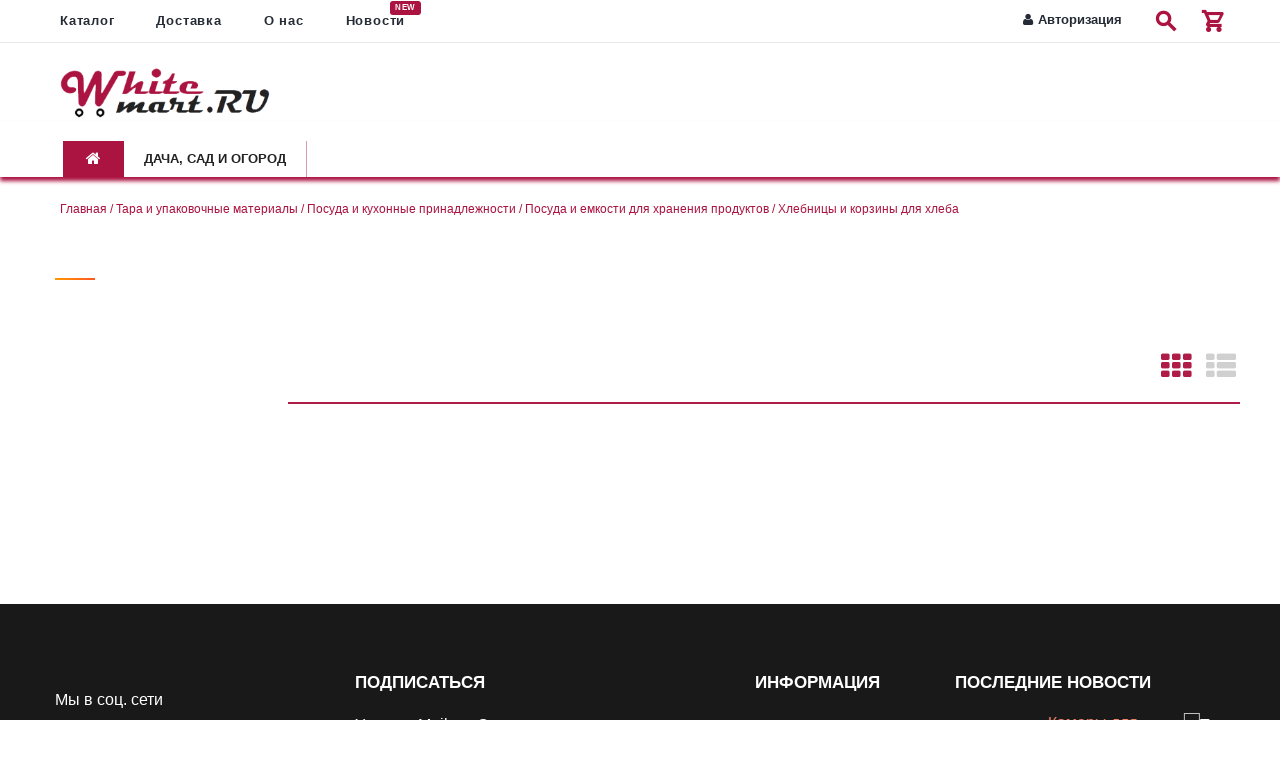

--- FILE ---
content_type: text/html; charset=utf-8
request_url: https://optom-ot.ru/katalog/tara-i-upakovochnye-materialy/PosudaIKuhonnyePrinadlezhnosti/PosudaIEmkostiDlyaHraneniyaProduktov/HlebnitsyIKorzinyDlyaHleba/
body_size: 10720
content:


<!DOCTYPE html>
<!-- (https://optom-ot.ru/) -->
<!--[if IE 7 ]><html class="ie7" lang="ru-RU"><![endif]-->
<!--[if IE 8 ]><html class="ie8" lang="ru-RU"><![endif]-->
<!--[if IE 9 ]><html class="ie9" lang="ru-RU"><![endif]-->
<!--[if (gt IE 9)|!(IE)]><!--><html lang="ru-RU"><!--<![endif]-->
<head>
    <meta charset="UTF-8">
        <title>Хлебницы и корзины для хлеба</title>
    
    <!--meta name="keywords" content=" "-->
	<meta name="description" content=" ">

  <meta property="og:title" content="Хлебницы и корзины для хлеба" />
  <meta property="og:description" content=" " />
  <meta property="og:type" content="website" />
  <meta property="og:url" content="https://optom-ot.ru/katalog/tara-i-upakovochnye-materialy/PosudaIKuhonnyePrinadlezhnosti/PosudaIEmkostiDlyaHraneniyaProduktov/HlebnitsyIKorzinyDlyaHleba/" />
  <meta property='og:image' content='https://optom-ot.ru/netcat_files/1741/hlebnici.jpg'>  <meta property="og:site_name" content="optom-ot - Интернет магазин" />

	<link rel="icon" href="/assets/img/favicon.ico" />
    <script>
        var current_sub = "/katalog/tara-i-upakovochnye-materialy/PosudaIKuhonnyePrinadlezhnosti/PosudaIEmkostiDlyaHraneniyaProduktov/HlebnitsyIKorzinyDlyaHleba/",
            base_domain = "optom-ot.ru",
            nostock_text = "<p>\u0414\u0430\u043d\u043d\u044b\u0439 \u0442\u043e\u0432\u0430\u0440 \u043e\u0442\u0441\u0443\u0442\u0441\u0442\u0432\u0443\u0435\u0442 \u0435\u0433\u043e \u043c\u043e\u0436\u043d\u043e \u043a\u0443\u043f\u0438\u0442\u044c \u043f\u043e\u0434 \u0437\u0430\u043a\u0430\u0437.<br \/>\r\n- \u0432\u044b\u0431\u0438\u0440\u0430\u0435\u0442\u0435 \u043f\u043e\u043d\u0440\u0430\u0432\u0438\u0432\u0448\u0435\u0439\u0441\u044f \u0442\u043e\u0432\u0430\u0440,<br \/>\r\n- \u0441\u043f\u043e\u043c\u043e\u0449\u044c\u044e <a href=\"http:\/\/optom-ot.ru\/support\/\">\u043e\u0431\u0440\u0430\u0442\u043d\u043e\u0439 \u0441\u0432\u044f\u0437\u0438<\/a> \u0412\u044b \u0443\u043a\u0430\u0437\u044b\u0432\u0430\u0435\u0442\u0435 \u0442\u043e\u0432\u0430\u0440,<br \/>\r\n- \u043d\u0430\u0448 \u043c\u0435\u043d\u0435\u0434\u0436\u0435\u0440 \u0441\u0432\u044f\u0437\u044b\u0432\u0430\u0435\u0442\u0441\u044f \u0441 \u0412\u0430\u043c\u0438 \u0438 \u043f\u043e\u0434\u0442\u0432\u0435\u0440\u0436\u0434\u0430\u0435\u0442 \u043d\u0430\u043b\u0438\u0447\u0438\u0435 \u0434\u0430\u043d\u043d\u043e\u0433\u043e \u0442\u043e\u0432\u0430\u0440\u0430 \u043d\u0430 \u0441\u043a\u043b\u0430\u0434\u0435 \u043f\u0440\u043e\u0438\u0437\u0432\u043e\u0434\u0438\u0442\u0435\u043b\u044f,<br \/>\r\n- \u0435\u0441\u043b\u0438 \u0442\u043e\u0432\u0430\u0440 \u0432 \u043d\u0430\u043b\u0438\u0447\u0438\u0438 \u043d\u0430 \u0441\u043a\u043b\u0430\u0434\u0435 \u043e\u0444\u0438\u0446\u0438\u0430\u043b\u044c\u043d\u044b\u0445 \u043f\u043e\u0441\u0442\u0430\u0432\u0449\u0438\u043a\u043e\u0432,<br \/>\r\n- \u0412\u0430\u0448\u0438 \u0434\u0430\u043d\u043d\u044b\u0435 \u0432\u043d\u043e\u0441\u044f\u0442\u0441\u044f \u0432 \u043b\u0438\u0441\u0442 \u043e\u0436\u0438\u0434\u0430\u043d\u0438\u044f,<br \/>\r\n- \u043f\u043e\u0441\u043b\u0435 \u0442\u043e\u0433\u043e, \u043a\u0430\u043a \u0442\u043e\u0432\u0430\u0440 \u043f\u043e\u0441\u0442\u0443\u043f\u0430\u0435\u0442 \u043d\u0430 \u043d\u0430\u0448 \u0441\u043a\u043b\u0430\u0434 \u043c\u0435\u043d\u0435\u0434\u0436\u0435\u0440\u044b \u0441\u0432\u044f\u0437\u044b\u0432\u0430\u044e\u0442\u0441\u044f \u0441 \u0412\u0430\u043c\u0438 \u043f\u043e \u0442\u0435\u043b\u0435\u0444\u043e\u043d\u0443 \u0438\u043b\u0438 \u044d\u043b\u0435\u043a\u0442\u0440\u043e\u043d\u043d\u043e\u0439 \u043f\u043e\u0447\u0442\u0435, \u0443\u043a\u0430\u0437\u0430\u043d\u043d\u044b\u043c\u0438 \u0412\u0430\u043c\u0438 \u043f\u0440\u0438 \u043e\u0444\u043e\u0440\u043c\u043b\u0435\u043d\u0438\u0438 \u043f\u0440\u0435\u0434\u0437\u0430\u043a\u0430\u0437\u0430.&nbsp;<\/p>";
    </script>
    <base href="https://optom-ot.ru/" />    <meta name="yandex-verification" content="ca23c841f6602566" />
    <!--meta name="yandex-verification" content="717ca67f828f6194" /-->
     <meta name="viewport" content="width=device-width, initial-scale=1.0">
     
   <script src='/netcat_template/jquery/jquery.min.js'></script>
    <link href='//fonts.googleapis.com/css?family=Montserrat:400,700' rel='stylesheet' type='text/css'>
    <link rel="stylesheet" type="text/css" href="/assets/css/style.css" />
    <link rel="stylesheet" href="/assets/css/cssminadaptiv/adaptiv.css">
    <link rel="stylesheet" href="/assets/css/cssminadaptiv/444daf3f71ac79bcc5fe97b8a7a514e3.css">
    <link rel="stylesheet" href="/assets/rating/star-rating.css" type="text/css"/>
    <link rel="stylesheet" href="/assets/template/plugins/sliders/sliders.css" type="text/css"/>
    <link rel="stylesheet" href="/assets/css/view/css/component.css" type="text/css"/>
  <!--so-mega-->
  <link rel="stylesheet" href="/assets/js/so_megamenu/so_megamenu.css" type="text/css"/>
  <link rel="stylesheet" href="/assets/js/so_megamenu/theme-red.css" type="text/css"/>
  <link rel="stylesheet" href="/assets/js/so_megamenu/wide-grid.css" type="text/css"/>
  <script  src="/assets/js/so_megamenu/so_megamenu.js"></script>
  <!--end-so-mega-->
      
    <script  src="/assets/js/skdslider.js"></script>
	<script  src="/assets/js/jquery.form.min.js"></script>
	<script  src="/assets/js/jquery.leanModal.min.js"></script>
	<script  src="/assets/js/jquery.cookie.js"></script>
	<script  src="/assets/js/jquery.maskedinput.js"></script>
	<script  src="/assets/js/scripts.js"></script>


    <script> $('#exampleModal1').arcticmodal();</script>
</head>
<body>
  <div class="page text-center">
      <header class="page-head slider-menu-position">
        <div class="rd-navbar-wrap">
          <nav data-md-device-layout="rd-navbar-fixed" data-lg-device-layout="rd-navbar-static" class="rd-navbar rd-navbar-default rd-navbar-transparent" data-lg-auto-height="true" data-md-layout="rd-navbar-fixed" data-lg-layout="rd-navbar-static" data-lg-stick-up="true">
         <div class="rd-navbar-inner">
           <div class="header-top">
              <div class="container">
     
<div class="homebuilder clearfix">
<div class="tm-container ">
<div class="tm-inner">
<div class="row row-level-1 "><div class="row-inner  clearfix">
<div class="col-lg-12 col-md-12 col-sm-12 col-xs-12 ">
    <div class="col-inner">

 <div class="rd-navbar-menu-wrap">
                <div class="rd-navbar-cart-wrap">
                  <noindex><a href="#" data-rd-navbar-toggle=".rd-navbar-cart-dropdown" class="rd-navbar-cart mdi"><span></span></a></noindex>
                      <div class="rd-navbar-cart-dropdown">
                      
                                             <ul class="rd-navbar-list-products">
                          <input class="thumbnail-classic-title p small text-uppercase text-light page-wite-mart" type='button' onclick='window.location.reload()'  value ='Обновить корзину' />
                    

  
                     <li>Корзина пустая</li>                    </ul>
                    <div class="header-right-side left-floated" style="width: 100%;">
                                         <div class="rd-navbar-cart-total">
                      <h6 class="rd-navbar-cart-total-title">Товаров:</h6><span class="rd-navbar-cart-total-price"><span class="rubl">0 / 0.00</span> 
                              </span>
                    </div>
                   <div class="text-right"><a href="/cart/" class="btn btn-rect btn-sm btn-primary btn-icon btn-icon-left" title="Корзина, Перейти к оформлению товара"><span class="icon mdi mdi-lock"></span>В КОРЗИНУ</a></div>
                   </div>
                  </div>
                </div>
             
              <div class="rd-navbar-search"><a data-rd-navbar-toggle=".rd-navbar-inner,.rd-navbar-search" href="#" class="rd-navbar-search-toggle mdi"><span></span></a>
                  <form action="/katalog/search.html" method="GET" class="rd-navbar-search-form search-form-icon-right rd-search">
                    <div class="form-group">
                      <input class="rd-navbar-search-form-input form-control form-control-gray-lightest" type="text" name="srchPat[0]" required="required" value="" placeholder="Поиск ..." onfocus="placeholder='';" onblur="placeholder='Поиск ...';">
                    </div>
                  </form>
                </div>
 <div class="rd-navbar-nav-wrap">
                  <div class="rd-navbar-mobile-scroll">
                    <div class="rd-navbar-mobile-brand">
                        <a href="/" title="optom-ot.ru - интернет магазин нужных товаров">
                            <span style="margin: 0px 5px 0px 5px;font-size: 30px;font-weight: bold; color: #ffffff; text-transform: uppercase;">white</span>
                            <span style="border-left: 2px solid #ccc;padding-left: 10px;font-weight: bold;font-size: 30px;color: #ab1340; text-transform: uppercase;">mart.ru</span>
                        </a>
                    </div>
                    <div class="form-search-wrap">
                      <form action="/katalog/search.html" method="GET" class="form-search rd-search">
                        <div class="form-group">
                          <label for="rd-navbar-form-search-widget" class="form-label form-search-label form-label-sm">Поиск</label>
                          <input id="rd-navbar-form-search-widget" type="text" name="srchPat[0]" required="required" value="" placeholder="Поиск по каталогу" onfocus="placeholder='';" onblur="placeholder='Поиск по каталогу';" class="form-search-input input-sm form-control form-control-gray-lightest input-sm"/> 
                        </div>
                        <button type="submit" class="form-search-submit"><span class="mdi mdi-magnify"></span></button>
                      </form>
                    </div>
                    <ul class="rd-navbar-nav">
                       
                       <li><a href="/katalog"><span>Каталог</span></a></li> 
                       <li><a href="/dostavka-i-oplata/"><span>Доставка</span></a></li>
                       <li><a href="/o-nas/"><span>О нас</span></a></li>
                       <li><a href="/novosti/"><span>Новости</span><span class="rd-navbar-label text-middle label-custom label-danger label-xs-custom label-rounded-custom label newnew">new</span></a></li>
                    </ul>
                  </div>
                 </div>
                 
                 <div class="rd-navbar-top-panel pull-lg-right">
              <div class="rd-navbar-top-panel">
               <div class="left-side">
              
                                          <a href="/netcat/modules/auth/" class="navbar-login123"><span>Авторизация</span></a>
                      
                    
                                         <noindex><a href="#" class="navbar-login12" data-rd-navbar-toggle=".rd-navbar-login-dropdown"><i class="fa fa-user"></i><span>Авторизация</span></a></noindex>
                      
                     
                      <div class="rd-navbar-login-dropdown">
                         
                         <div class="header-left-side">
            				<ul>
					<li><a id="login" class="white-mart-color btn btn-rect btn-sm btn-primary btn-icon btn-icon-left btn-width" style="margin-bottom: 15px;" href="/netcat/modules/auth/">Личный кабинет<span class="icon mdi mdi-login"></span></a></li>
					
					<li><a id="login2" class="white-mart-color btn btn-rect btn-sm btn-primary btn-icon btn-icon-left btn-width" href="/registration/">Регистрация<span class="icon mdi mdi-register"></span></a></li>
				</ul>
                                  
                        </div>
                      </div>
 
</div>
</div>
                <button data-rd-navbar-toggle=".rd-navbar, .rd-navbar-top-panel" class="rd-navbar-top-panel-toggle"><span></span></button>
               
                </div>
             
  
              </div>


</div>
</div>
</div></div>
</div>
</div>
</div>
</div>
      </div>
      <!--end header-top-->

              <div class="rd-navbar-panel">
                <button data-rd-navbar-toggle=".rd-navbar, .rd-navbar-nav-wrap" class="rd-navbar-toggle"><span></span></button>
                <!--div class="rd-navbar-brand"><a href="/"><img style='margin-top: -5px;margin-left: -15px;' width='260' src="/netcat_files/c/logooptom_min.png" alt=''/></a></div-->
              </div>
            
              
             
            </div>
          </nav>
        </div>
      </header>
      <div class=" shell margin-top-61 header_logo">
      <a href="/" alt="Whitemart.ru" title="Интернет магазин нужных товаров"><img src="/assets/css/logo1.png" alt="Whitemart.ru" title="Интернет магазин нужных товаров" class="w-logo2"></a>      
       </div>

<div class="header-bottom compact-hidden">
   <div class="container">
        <div class="row">
            
<!--начало меню-->  
<div class="header-bottom-menu col-md-12">										
<div class="responsive so-megamenu">
	<div class="so-vertical-menu no-gutter">		
    <nav class="navbar-default">
	<div class=" container-megamenu container horizontal">
				<div id="menuHeading">
    	<div class="navbar-header hidden-lg hidden-md">
			<button type="button" id="show-verticalmenu" data-toggle="collapse" value="Каталог товаров" class="navbar-toggle" style="width: 100%;">
				<span class="icon-bar"></span>
				<span class="icon-bar"></span>
				<span class="icon-bar"></span>
                <span class="navbar-header-span">Каталог товаров</span>
			</button>
		</div>
			<div class="vertical-wrapper">
			<span id="remove-verticalmenu" class="fa fa-times"></span>
			<div class="megamenu-pattern">
				<div class="container">
                <div class="level0 parent drop-menu" id="nav-home">
               <a href="/" class="level-top" style=" color: white;"><i class="fa fa-home"></i><span class="hidden">Главная</span></a>            
          </div>
					<ul class="megamenu">
        
        <li class="item-vertical css-menu with-sub-menu hover"><p class="close-menu"></p><a href="/katalog/dlya-sada/" class="clearfix">
<span><strong></i>Дача, сад и огород</strong></span> <span class="label"> </span></a><div class="sub-menu" >

                <div class="content">

                    <ul class="list_coll"><li style="margin-bottom: 10px;"><a href="/katalog/dlya-sada/inventar/" class="main-menu" style="font-weight: bold;" >Садовый инвентарь</a><ul style="padding: 5px;position: inherit; display: block; font-size: 13px; border: 0;"><li ><a href="/katalog/dlya-sada/inventar/baki/">Баки для хранения и водоснабжения</a></li><li ><a href="/katalog/dlya-sada/inventar/vedra/">Ведра</a></li><li ><a href="/katalog/dlya-sada/inventar/Metla/">Мётла, Веники</a></li><li ><a href="/katalog/dlya-sada/inventar/perchatki-rukavitsy/">Перчатки, рукавицы</a></li></ul></li><li style="margin-bottom: 10px;"><a href="/katalog/dlya-sada/tovary-dlya-rassady/" class="main-menu" style="font-weight: bold;" >Товары для рассады</a><ul style="padding: 5px;position: inherit; display: block; font-size: 13px; border: 0;"><li ><a href="/katalog/dlya-sada/tovary-dlya-rassady/melkiy-instrument/">Мелкий садовый инструмент</a></li><li ><a href="/katalog/dlya-sada/tovary-dlya-rassady/tenty/">Тенты, пологи</a></li><li ><a href="/katalog/dlya-sada/tovary-dlya-rassady/konteynery/">Контейнеры для рассады</a></li><li ><a href="/katalog/dlya-sada/tovary-dlya-rassady/parniki-teplitsy/">Парники и теплицы</a></li><li ><a href="/katalog/dlya-sada/tovary-dlya-rassady/zemlya-grunt/">Земля, грунт, субстраты</a></li></ul></li><li style="margin-bottom: 10px;"><a href="/katalog/dlya-sada/aksessuary-dlya-poliva/" class="main-menu" style="font-weight: bold;" >Аксессуары для полива</a><ul style="padding: 5px;position: inherit; display: block; font-size: 13px; border: 0;"><li ><a href="/katalog/dlya-sada/aksessuary-dlya-poliva/nasadki/">Пистолеты, насадки, дождеватели</a></li><li ><a href="/katalog/dlya-sada/aksessuary-dlya-poliva/opryskivateli-leyki/">Опрыскиватели, лейки</a></li><li ><a href="/katalog/dlya-sada/aksessuary-dlya-poliva/shlangi/">Шланги и комплекты для полива</a></li><li ><a href="/katalog/dlya-sada/aksessuary-dlya-poliva/soediniteli/">Соединители и фитинги</a></li></ul></li><li style="margin-bottom: 10px;"><a href="/katalog/dlya-sada/sadovye-instrumenty/" class="main-menu" style="font-weight: bold;" >Садовый инструмент</a><ul style="padding: 5px;position: inherit; display: block; font-size: 13px; border: 0;"><li ><a href="/katalog/dlya-sada/sadovye-instrumenty/vily-sadovye/">Вилы садовые</a></li><li ><a href="/katalog/dlya-sada/sadovye-instrumenty/grabli/">Грабли</a></li><li ><a href="/katalog/dlya-sada/sadovye-instrumenty/lopaty/">Лопаты</a></li><li ><a href="/katalog/dlya-sada/sadovye-instrumenty/topory/">Топоры</a></li><li ><a href="/katalog/dlya-sada/sadovye-instrumenty/kosy-serpy/">Косы и серпы</a></li><li ><a href="/katalog/dlya-sada/sadovye-instrumenty/telezhki/">Тележки и тачки</a></li><li ><a href="/katalog/dlya-sada/sadovye-instrumenty/sekatory/">Секаторы, кусторезы и садовые ножницы</a></li><li ><a href="/katalog/dlya-sada/sadovye-instrumenty/nozhovki/">Ножовки, пилы</a></li><li ><a href="/katalog/dlya-sada/sadovye-instrumenty/motygi-pololniki-ploskorezy/">Мотыги, полольники, плоскорезы</a></li></ul></li><li style="margin-bottom: 10px;"><a href="/katalog/dlya-sada/snegouborochnyy-inventar/" class="main-menu" style="font-weight: bold;" >Снегоуборочный инвентарь</a><ul style="padding: 5px;position: inherit; display: block; font-size: 13px; border: 0;"><li ><a href="/katalog/dlya-sada/snegouborochnyy-inventar/dvizhki-dlya-snega/">Движки для снега</a></li><li ><a href="/katalog/dlya-sada/snegouborochnyy-inventar/ledoruby-skrebki/">Ледорубы, Скребки</a></li><li ><a href="/katalog/dlya-sada/snegouborochnyy-inventar/lopaty-snegovye/">Лопаты снеговые</a></li></ul></li><li style="margin-bottom: 10px;"><a href="/katalog/dlya-sada/zapasnye-chasti/" class="main-menu" style="font-weight: bold;" >Запасные части</a><ul style="padding: 5px;position: inherit; display: block; font-size: 13px; border: 0;"><li ><a href="/katalog/dlya-sada/zapasnye-chasti/Kolesa/">Колеса</a></li><li ><a href="/katalog/dlya-sada/zapasnye-chasti/Polotna/">Полотна для ножовки</a></li><li ><a href="/katalog/dlya-sada/zapasnye-chasti/Toporische/">Топорище</a></li><li ><a href="/katalog/dlya-sada/zapasnye-chasti/Cherenki/">Черенки, рукоятки</a></li><li ><a href="/katalog/dlya-sada/zapasnye-chasti/leska-dlya-trimmerov/">Леска для триммеров</a></li></ul></li><li style="margin-bottom: 10px;"><a href="/katalog/dlya-sada/dlya-piknika/" class="main-menu" style="font-weight: bold;" >Отдых и пикник</a><ul style="padding: 5px;position: inherit; display: block; font-size: 13px; border: 0;"><li ><a href="/katalog/dlya-sada/dlya-piknika/gazovye-ballony/">Газовые баллоны</a></li><li ><a href="/katalog/dlya-sada/dlya-piknika/grili-mangaly/">Грили, мангалы, шашлычницы</a></li><li ><a href="/katalog/dlya-sada/dlya-piknika/odnorazovaya-posuda/">Пластмассовая и одноразовая посуда</a></li><li ><a href="/katalog/dlya-sada/dlya-piknika/sredstva-dlya-rozzhiga/">Средства для розжига</a></li><li ><a href="/katalog/dlya-sada/dlya-piknika/gazovye-gorelki/">Туристические газовые горелки</a></li><li ><a href="/katalog/dlya-sada/dlya-piknika/shampury-reshetki/">Шампуры, решетки</a></li><li ><a href="/katalog/dlya-sada/dlya-piknika/sredstva-protiv-nasekomyh/">Средства против насекомых</a></li></ul></li></ul>         
        </ul></div></div></div></div></nav></div></div></div>
  	
<script>
	$(document).ready(function() {
		var itemver =  10 ;
		if(itemver <= $( ".vertical ul.megamenu >li" ).length)
			$('.vertical ul.megamenu').append('<li class="loadmore"><i class="fa fa-plus-square-o"></i><span class="more-view">Развернуть Категории</span></li>');
		$('.horizontal ul.megamenu li.loadmore').remove();

		var show_itemver = itemver-1 ;
		$('ul.megamenu > li.item-vertical').each(function(i){
			if(i>show_itemver){
					$(this).css('display', 'none');
			}
		});
		$(".vertical .megamenu .loadmore").click(function(){
			if($(this).hasClass('open')){
				$('ul.megamenu li.item-vertical').each(function(i){
						if(i>show_itemver){
								$(this).slideUp(200);
								$(this).css('display', 'none');
						}
				});
				$(this).removeClass('open');
				$('.vertical .megamenu .loadmore').html('<i class="fa fa-plus-square-o"></i><span class="more-view">Развернуть Категории</span>');
			}else{
				$('.vertical ul.megamenu li.item-vertical').each(function(i){
						if(i>show_itemver){
								$(this).slideDown(200);
						}
				});
				$(this).addClass('open');
				$('.vertical .megamenu .loadmore').html('<i class="fa fa-minus-square-o"></i><span class="more-view">Свернуть Категории</span>');
			}
		});
	});
	transition = 'slide';
	animation_time = 500;
</script>
<!--Конец меню-->  
</div></div></div>
         
          
<!--конец шапки-  class="breadcrumb-classic margin-top-36"> --> 
<div class="margin-top-15">
        <div class="shell section-34 section-md-8">
          <div class="range range-lg-middle">
            <div class="offset-top-0 offset-sm-top-10 cell-lg-12 offset-lg-top-0 small cell-lg-push-3 text-lg-left">
              <ul class="list-inline list-inline-dashed white-mart-color">
               <li class="breadcrumbs clearfix"><a href="/">Главная</a> <span>/</span> <a href="http://upakovochnye-materialy.optom-ot.ru/">Тара и упаковочные материалы</a> <span>/</span> <a href="/katalog/tara-i-upakovochnye-materialy/PosudaIKuhonnyePrinadlezhnosti/">Посуда и кухонные принадлежности</a> <span>/</span> <a href="/katalog/tara-i-upakovochnye-materialy/PosudaIKuhonnyePrinadlezhnosti/PosudaIEmkostiDlyaHraneniyaProduktov/">Посуда и емкости для хранения продуктов</a> <span>/</span> Хлебницы и корзины для хлеба</li>              </ul>
            </div>
          </div>
        </div>
      </div>
<!--Конец крошек-->          
         
   <section class="col-lg-12">
          <div class="shell">
            <div class="range text-lg-left">
              <div class="cell-sm-preffix-2 filter-container cell-sm-8 cell-lg-preffix-0 cell-lg-4 cell-lg-push-6 section-20-0">
                <div class="shadow-drop-xl">
                                    </div>
              </div>
              <div class="cell-sm-preffix-2 cell-sm-8 cell-lg-preffix-0 cell-lg-8 cell-lg-pull-6 section-34">
                <div class="inset-lg-right-20">
                  <h1><span class="reveal-block offset-top-4 h4 text-light text-uppercase h1-google"></span></h1><!--span class="reveal-block font-accent text-ubold h1 small">Хлебницы и корзины для хлеба</span-->
                  <hr class="divider description-h2 hr-lg-left-0 bg-orange">
                  <span class="description-h2"></span>

<div id="look1" style="display:none;"><span class="description-h2"></span></div>
<div class="text-overlay" style="display:none;"></div>
 
<script>  
 $(document).ready(function(){
	$('#link1').click(function(){
		if(jQuery.browser.msie && parseInt(jQuery.browser.version)==6){
			if($('#look1').css("display")=="block"){
				$('#look1').css("display", "none");
			}
			else{
				$('#look1').css("display", "block");
			}
		}
		else{
			$('#look1').toggle("slow");
		}
		if($('#link1').text()=='Показать полностью'){
			$('#link1').text('кратко');
		}
		else{
			$('#link1').text('Показать полностью');
		}
	});
});
</script>                   
                     
                </div>
              </div>
            </div>
          </div>
        </section>
      
     <div class="container pod offset-top-10">
   <div class='content-left-side left-floated col-lg-2 col-md-12 col-sm-10 content-aside left_column w-100' style='padding: 23px 0 0 0;'>
  
            			                 
			</div>    
              <div class="content-right-side right-floated col-sm-12 col-md-12 col-xs-12 col-lg-10">
             
				<div class="container-catalog">
					<div class="sub-container">




 <!--= pagination( $cc_env ) -->
<div id="cbp-vm" class="cbp-vm-switcher cbp-vm-view-grid offset-top-20">
					<div class="cbp-vm-options">
                    <!--sorting-->
                           
						<a href="#" class="cbp-vm-icon cbp-vm-grid cbp-vm-selected" data-view="cbp-vm-view-grid" title="Галерея товаров">Галерея товаров</a>
						<a href="#" class="cbp-vm-icon cbp-vm-list" data-view="cbp-vm-view-list" title="Товары списком">Товары списком</a>
					</div>
  
<ul>    </div>
</div>
<div class="section-66" ><ul class="pagination"></ul></div>

</div>



                  
</div>  </div> 
</div>  </div>      
      
       
       
       
       
       
 <div class="container pod section-bottom-34">     
 <!--похожие товары-->
    <!--?=nc_objects_list( $sub, $cc, "nc_ctpl=2062")?--> 

     

  </div>
  
       
<div class="clear"></div>
        <footer class="section-relative section-top-66 section-bottom-34 page-footer bg-gray-base context-dark">
        <div class="shell">
          <div class="range range-sm-center text-lg-left">
            <div class="cell-sm-8 cell-md-12">
              <div class="range range-xs-center">
                <div class="cell-xs-7 text-xs-left cell-md-4 cell-lg-3 cell-lg-push-4">
                  <noindex><h6 class="text-uppercase text-spacing-60">Последние новости</h6>
                  
                  
            <div class="blog-external owl2-carousel owl2-theme owl2-loaded" data-effect="none">
												
					<div class="owl2-stage-outer"><div class="owl2-stage">
                    
                    <div class="slider s5" style="padding: 0;">               <div class="owl2-item"><div class="media">
									<div class="item head-button">
<div class='media-left so-block'>
			<a href='http://whitemart.ru/novosti/kamery-dlya-raspoznavaniya-lits.html' target='_blank'>
				<img src='/netcat_files/2011/1685/camers_service__1_.jpg' alt='Камеры для распознавания лиц' class='media-object'>
			</a>
		</div>                      
			
		<div class="media-body">
		
				<div class="media-content so-block">
						<h4 class="media-heading head-item">
				<a href='http://whitemart.ru/novosti/kamery-dlya-raspoznavaniya-lits.html' title='Камеры для распознавания лиц' target='_blank'>Камеры для распознавания лиц</a>			</h4>
             
									<div class="description">При попадании человека или группы людей в поле зрения объектива, она фокусирует съемку на лицах, приближает и увеличивает их, что позволяет распознать человека.</div>
								</div>
	</div>
</div>


									</div></div>
<div class="owl2-item"><div class="media">
									<div class="item head-button">
<div class='media-left so-block'>
			<a href='http://whitemart.ru/novosti/novaya-versiya-mobilnogo-prilozheniya-t-nect-uzhe-v-google-play.html' target='_blank'>
				<img src='/netcat_files/2011/1685/7.jpg' alt='T-nect уже в Google Play!' class='media-object'>
			</a>
		</div>                      
			
		<div class="media-body">
		
				<div class="media-content so-block">
						<h4 class="media-heading head-item">
				<a href='http://whitemart.ru/novosti/novaya-versiya-mobilnogo-prilozheniya-t-nect-uzhe-v-google-play.html' title='T-nect уже в Google Play!' target='_blank'>T-nect уже в Google Play!</a>			</h4>
             
									<div class="description">Дорогие друзья, мы рады сообщить, что тестовая версия обновленного мобильного приложения T-nect доступна для скачивания в Google Play!</div>
								</div>
	</div>
</div>


									</div></div>
<div class="owl2-item"><div class="media">
									<div class="item head-button">
<div class='media-left so-block'>
			<a href='http://whitemart.ru/novosti/registratory-liniya-esche-bolshe-vozmozhnostey-arhiva.html' target='_blank'>
				<img src='/netcat_files/2011/1685/mailservice.png' alt='Регистраторы «Линия»: еще больше возможностей архива' class='media-object'>
			</a>
		</div>                      
			
		<div class="media-body">
		
				<div class="media-content so-block">
						<h4 class="media-heading head-item">
				<a href='http://whitemart.ru/novosti/registratory-liniya-esche-bolshe-vozmozhnostey-arhiva.html' title='Регистраторы «Линия»: еще больше возможностей архива' target='_blank'>Регистраторы «Линия»: еще больше возможностей архива</a>			</h4>
             
									<div class="description">Все функции в комплекте за розничную цену — 1000 рублей за каждый канал, при этом сам видеорегистратор пользователь получает в подарок.</div>
								</div>
	</div>
</div>


									</div></div>
</div></div></div></div>                  </noindex>    
                </div>
                <div class="cell-xs-5 offset-top-41 offset-xs-top-0 text-xs-left cell-md-3 cell-lg-2 cell-lg-push-3">
                  <h6 class="text-uppercase text-spacing-60">Информация</h6>
                  <div class="reveal-block">
                    <div class="reveal-inline-block">
                      <ul class="list list-marked">
                        <li><a href="/o-nas/">О нас</a></li>
                        <li><a href="/contact-us/">Контакты</a></li>
                        <li><a href="/dostavka-i-oplata/">О Доставке</a></li>
                        <li><a href="/eula/">Cоглашение</a></li>
                        <li><a href="/support/">Помощь</a></li>
                      </ul>
                    </div>
                  </div>
                </div>
                <div class="cell-xs-12 offset-top-41 cell-md-5 offset-md-top-0 text-md-left cell-lg-4 cell-lg-push-2">
                  <h6 class="text-uppercase text-spacing-60">Подписаться</h6>
                  <p>Указав eMail вы Соглашаетесь на получение информации скидок и новинок.</p>
                  <div class="offset-top-30">
                  <!---->
                  
<form name="adminForm" class="rd-mailform" id="adminForm2" data-form-type="subscribe" enctype="multipart/form-data" method="post" action="/netcat/add.php" novalidate="novalidate">
<div id="nc_moderate_form">
<div class="nc_clear"></div>
<input name="admin_mode" type="hidden" value="">
<input type="hidden" name="nc_token" value="eca7a2fa99b8ef8332557a1267889af4"> 
<input name="catalogue" type="hidden" value="1">
<input name="cc" type="hidden" value="1612">
<input name="sub" type="hidden" value="1948">
<input name="posting" type="hidden" value="1">
<input name="curPos" type="hidden" value="0">
<input name="f_Parent_Message_ID" type="hidden" value="">
<input type="hidden" name="f_Checked" value="1">
</div>
			<div class="form-group">
									<div class="input-group input-group-sm">
                                            <span class="input-group-addon"><span class="input-group-icon mdi mdi-email"></span></span>

<input name="f_email" type="email" maxlength="255" size="50" placeholder="Поле для eMail" data-constraints="@Required @Email"  value="" class="form-control form-control-has-validation" id="txtemail">
									<span class="form-validation"></span><span class="input-group-btn">
                                    <button type="submit" class="btn btn-sm btn-primary" onclick="return subscribe_newsletter();">Подписаться</button> </span>
											
									</div>
							</div>
			
					</form>
                  </div>
                </div>
                <div class="cell-xs-12 offset-top-66 cell-lg-3 cell-lg-push-1 offset-lg-top-0">
                  <!-- Footer brand-->
                  <!--div class="footer-brand"><a href="index.html"><img style="margin-top: -5px;margin-left: -15px;" width="138" height="31" src="images/intense/logo-light.png" alt=""></a></div-->
                 <noindex> <p class="text-darker offset-top-4">Мы в соц. сети</p>
                        <ul class="list-inline">
                          <li><a class="icon fa fa-vk icon-xxs icon-circle icon-darkest-filled" target="_blank" href="https://vk.com/whitemart"></a></li>
                          <li><a class="icon fa fa-youtube icon-xxs icon-circle icon-darkest-filled" target="_blank" href="https://www.youtube.com/channel/UCbim5NEqRbOCN5wWnO7of5w?view_as=subscriber"></a></li>
                           <li><a class="icon fa fa-facebook icon-xxs icon-circle icon-darkest-filled" target="_blank" href="https://www.facebook.com/groups/WhiteMart.ru/"></a></li>
                          <li><a class="icon fa fa-twitter icon-xxs icon-circle icon-darkest-filled" target="_blank" href="https://twitter.com/optom_ot"></a></li>
                          
                          <!--li><a class="icon fa fa-linkedin icon-xxs icon-circle icon-darkest-filled" href="#"></a></li-->
                        </ul>
                 </noindex>       
                      <p>Email: <a href="mailto:optom@optom-ot.ru" >optom@optom-ot.ru</a></p>                </div>
              </div>
            </div>
          </div>
        </div>
      </footer>
        <!---->
		<div class="footer-bottom-block ">
			<div class=" container">
				<div class="row">
					<div class="col-sm-12 copyright-text">«optom-ot.ru» - Интернет магазин нужных товаров © Copyright, <span id="copyright-year"></span></div>					
				</div>
			</div>
		</div>
    
    <script  src="/assets/js/goodshare.min.js"></script>
    <script src="/assets/css/view/js/modernizr.custom.js"></script>
    <!--rating-->
    <script  src="/assets/rating/js/star-rating.js"></script>
    <!--end rating-->
    <script src="/assets/js/jquery.arcticmodal-0.3.min.js"></script>
	<link rel="stylesheet" href="/assets/js/jquery.arcticmodal-0.3.css">
    <script src="//yandex.st/jquery/cookie/1.0/jquery.cookie.min.js"></script>
    <script src="/assets/js/core.min.js"></script>
    <script src="/assets/js/jsminadaptiv/script.js"></script>
    <script src="/assets/js/jquery.easing.1.3.js"></script>
	<script src="/assets/js/jquery.thumbnailScroller.js"></script>
	<script src="/assets/js/thumbnailScroller.js"></script> 
    <!--меню-->
    <script  src="/assets/js/coll/jquery.liColl.js"></script>
<script>
$(document).ready(function(){
	$('.list_coll').liColl({
		//c_unit: '%', // '%' или 'px' При указании '%' — ширина 'c_width' игнорируется
		n_coll: 3, //колличество колонок
		p_left: 1 //отступ слева %						
	});
	$('.list_coll-2').liColl({
		c_unit: 'px', // '%' или 'px' При указании '%' — ширина 'c_width' игнорируется
		n_coll: 4, //колличество колонок
		c_width: 250, //Ширина колонок в 'px'
		p_left: 2 //отступ слева %						
	});
	
	//test script
	$('.add-new').click(function(){
		$('<li>').text('New').appendTo('.list_coll-2')	
		updateColl($('.list_coll-2'))
	})
})
</script>

<!--новый слайдер-->
    <script src="/assets/template/js/grid.min.js"></script>
    <script src="/assets/template/plugins/fancybox/jquery.fancybox.pack.js"></script>
    <script src="/assets/template/plugins/sliders/sliders.min.js"></script>
    <script src="/assets/template/plugins/zoom/jquery.ezoom.min.js"></script>
    
    <script src="/assets/css/view/js/cbpViewModeSwitch.js"></script>
    <script src="/assets/css/view/js/classie.js"></script>
    

    <script>
        $(document).ready(function(){
            $('a[rel="gallery1"]').fancybox({
                helpers:  {
                    title : {
                        type : 'inside'
                    },
                }
            });
            $('a[rel="gallery2"]').fancybox({
                helpers:  {
                    title : {
                        type : 'inside'
                    },
                }
            });
            $('.s1').slick({
              adaptiveHeight: true,
              infinite: true,  
              slidesToShow: 4,
              slidesToScroll: 1,
              arrows: true,
              responsive: [
                  {
                    breakpoint: 769,
                    settings: {
                        slidesToShow: 4, 
                        slidesToScroll: 1,   
                    }
                  },
                  {
                    breakpoint: 480,
                    settings: {
                        slidesToShow: 1, 
                        slidesToScroll: 1,   
                    }
                  },
              ]
            });
            
            var zoomConfig = {
                scrollZoom : true, 
                borderSize : 1,
                borderColour : '#DAD7D7',
                zoomWindowOffetx : 2,  
            }
            $('#zoom').elevateZoom(zoomConfig);
            $('.s1 img').on('click',function(e){
                e.preventDefault();
                var src = $(this).attr('src');
                var image = $('.full-image img');
                $('.zoomContainer').remove();
                $('.fb-image img').remove();
                $('.fb-image').prepend('<img src="'+src+'" id="zoom" data-zoom-image="'+src+'" rel="gallery1" class="img-responsive">')
                $('#zoom').elevateZoom(zoomConfig); 
            })
            

            $('.s2').slick({
              adaptiveHeight: true,
              autoplay: true,
              autoplaySpeed: 3000,
              infinite: true,  
              slidesToShow: 5,
              slidesToScroll: 1,
              arrows: true,
              responsive: [
                  {
                    breakpoint: 992,
                    settings: {
                        slidesToShow: 5, 
                        slidesToScroll: 1,   
                    }
                  },
                  {
                    breakpoint: 769,
                    settings: {
                        slidesToShow: 2, 
                        slidesToScroll: 1,   
                    }
                  },
                  {
                    breakpoint: 480,
                    settings: {
                        slidesToShow: 1, 
                        slidesToScroll: 1,   
                    }
                  },
              ]
            });
            
            
               $('.s3').slick({
              adaptiveHeight: true,
              autoplay: true,
              autoplaySpeed: 3000,
              infinite: true,  
              slidesToShow: 1,
              slidesToScroll: 1,
              arrows: true,
              responsive: [
                  {
                    breakpoint: 992,
                    settings: {
                        slidesToShow: 1, 
                        slidesToScroll: 1,   
                    }
                  },
                  {
                    breakpoint: 769,
                    settings: {
                        slidesToShow: 1, 
                        slidesToScroll: 1,   
                    }
                  },
                  {
                    breakpoint: 480,
                    settings: {
                        slidesToShow: 1, 
                        slidesToScroll: 1,   
                    }
                  },
              ]
            });  
            
              $('.s4').slick({
              adaptiveHeight: true,
              autoplay: true,
              vertical: true,
              autoplaySpeed: 3000,
              infinite: true,  
              slidesToShow: 3,
              slidesToScroll: 1,
              arrows: true,
              responsive: [
                  {
                    breakpoint: 992,
                    settings: {
                        slidesToShow: 3, 
                        slidesToScroll: 3,   
                    }
                  },
                  {
                    breakpoint: 769,
                    settings: {
                        slidesToShow: 2, 
                        slidesToScroll: 2,   
                    }
                  },
                  {
                    breakpoint: 480,
                    settings: {
                        slidesToShow: 1, 
                        slidesToScroll: 1,   
                    }
                  },
              ]
            });
            
            $('.s5').slick({
              adaptiveHeight: true,
              autoplay: true,
              autoplaySpeed: 3000,
              infinite: true,  
              slidesToShow: 1,
              slidesToScroll: 1,
              arrows: true,
              responsive: [
                  {
                    breakpoint: 992,
                    settings: {
                        slidesToShow: 1, 
                        slidesToScroll: 1,   
                    }
                  },
                  {
                    breakpoint: 769,
                    settings: {
                        slidesToShow: 1, 
                        slidesToScroll: 1,   
                    }
                  },
                  {
                    breakpoint: 480,
                    settings: {
                        slidesToShow: 1, 
                        slidesToScroll: 1,   
                    }
                  },
              ]
            });
            
            
            
        })
    </script>

  <script>   
(function($) {   
$(function() {   
if (!$.cookie('was')) {   
setTimeout(function() {  
$('#boxUserFirstInfo').arcticmodal({   
closeOnOverlayClick: false,   
closeOnEsc: true   
});  
},10000)   
}   
$.cookie('was', true, {   
expires: 1,   
path: '/'   
});   
})   
})(jQuery)   
</script>  

<!-- Yandex.Metrika counter -->
<script type="text/javascript" >
    (function (d, w, c) {
        (w[c] = w[c] || []).push(function() {
            try {
                w.yaCounter48485639 = new Ya.Metrika({
                    id:48485639,
                    clickmap:true,
                    trackLinks:true,
                    accurateTrackBounce:true,
                    webvisor:true
                });
            } catch(e) { }
        });

        var n = d.getElementsByTagName("script")[0],
            s = d.createElement("script"),
            f = function () { n.parentNode.insertBefore(s, n); };
        s.type = "text/javascript";
        s.async = true;
        s.src = "https://mc.yandex.ru/metrika/watch.js";

        if (w.opera == "[object Opera]") {
            d.addEventListener("DOMContentLoaded", f, false);
        } else { f(); }
    })(document, window, "yandex_metrika_callbacks");
</script>
<noscript><div><img src="https://mc.yandex.ru/watch/48485639" style="position:absolute; left:-9999px;" alt="" /></div></noscript>
<!-- /Yandex.Metrika counter -->


    </body>
    </html>


--- FILE ---
content_type: text/css
request_url: https://optom-ot.ru/assets/css/style.css
body_size: 22792
content:
@import url('http://fonts.googleapis.com/css?family=PT+Sans:400,700,400italic,700italic');@font-face{font-family:Arnorg;src:url(../fonts/ARNORG.TTF);}
@font-face{font-family:'ALS_Rubl';src:url(../fonts/ALS_Rubl.otf);}
@font-face{font-family:'FontAwesome';src:url(../fonts/FontAwesome.otf);}
@font-face{font-family:"material-design";src:url("/assets/whitemart.ru/fonts/material-design.eot");src:url("/assets/whitemart.ru/fonts/material-design.eot#iefix") format("embedded-opentype"), url("/assets/whitemart.ru/fonts/material-design.woff") format("woff"), url("/assets/whitemart.ru/fonts/material-design.ttf") format("truetype"), url("/assets/whitemart.ru/fonts/material-design.svg") format("svg");font-weight:normal;font-style:normal;}
@font-face{font-family:'Glyphicons Halflings';src:url('../fonts/Glyphicons Halflings.eot');src:url('../fonts/Glyphicons Halflings.eot?#iefix') format('embedded-opentype'), url('../fonts/Glyphicons Halflings.woff2') format('woff2'), url('../fonts/Glyphicons Halflings.woff') format('woff'), url('../fonts/Glyphicons Halflings.ttf') format('truetype'), url('../fonts/Glyphicons Halflings.svg#glyphicons_halflingsregular') format('svg');}
html,
body{line-height:1.5;margin:0 auto;padding:0;font-size:16px;font-family:Ubuntu,sans-serif;color:#333;}
p{margin:0;padding:0;}
table{width:100%;}
button{cursor:pointer;}
ul,
li{}
a:hover{text-decoration:none !important;}
.page-content{text-align:center;}
.tex-span{color:#000000;font-size:16px;text-decoration:underline;}
.tex-interval{margin-bottom:5px;float:left;text-align:left;margin-right:30px;}
.tex-interval p{line-height:18px;margin-left:10px;text-indent:25px;text-align:justify;}
.tex-interval h3{margin-bottom:10px;margin-top:10px;}
.tex-interval-div{margin-top:15px;}
.tex-interval-img{float:left;padding:5px;}
.btn-shodow{-webkit-box-shadow:0 10px 6px -6px #777 !important;-moz-box-shadow:0 10px 6px -6px #777 !important;box-shadow:0 10px 6px -6px #777 !important;font-size:14px !important;outline:none !important;text-transform:uppercase !important;color:#fff !important;border:0 !important;line-height:2.5 !important;float:left !important;}
.bigimeg-text-rozn{font-size:16px;font-weight:bold;padding-right:10px;margin:2px;color:#000;}
.bigimeg-text-rozn span{font-size:24px;}
.bigimeg-text-rozn span span{font-size:19px;font-family:"ALS_Rubl";}
.bigimeg-text-red{color:#f03;}
.bigimeg-text-red span{font-family:"ALS_Rubl";}
.bigimeg-event-title{font-size:14px;font-style:italic;margin-bottom:13px;color:#999;}
.bigwiwidth{width:393px;}
.bigwiwidth span{font-size:22px;color:#333;}
.bigwiwidth p{margin:20px;width:300px;}
.bigplus{width:25px;height:25px;margin-right:12px;background:url('../img/plus.png') no-repeat 0 0;font-size:0;border:0;}
.bigminus{width:25px;height:25px;background:url('../img/minus.png') no-repeat 0 0;font-size:0;border:0;}
#styleinp{width:68px;height:25px;margin-right:15px;margin-left:11px;color:#666;border:1px solid #ccc;background-color:#efefef;}
.cart-right-top{display:table-cell;vertical-align:middle;float:right;padding:15px;}
.menu-dop-floated{font-size:14px;}
.menu-dop-floated li{display:table-cell;list-style:none;color:#666;}
.menu-dop-floated li a{color:#000;text-decoration:none;padding:4px;margin-right:21px;}
.menu-dop-floated li a:hover{color:#FE7204;}
.email-box{position:fixed;bottom:0;z-index:310;width:100%;border-top:1px solid rgb(10, 10, 65);;background:rgb(10, 10, 65);;}
.pochta-footer{color:white;float:left;margin-right:10px;}
.pochta-footer:before{content:"\f1ee";font-family:"material-design";font-size:24px;float:left;line-height:20px;margin-right:5px;color:#FF7204;}
.stoimost-slider{width:180px;height:80px;padding-top:20px;text-align:center;}
.wid-cont{padding-right:0px !important;padding-left:0px !important;}
.zakaz_klick{float:left;border:1px solid rgba(34, 34, 34, 0.42);font-size:15px;padding:10px;color:rgb(34, 34, 34);text-transform:uppercase;margin-bottom:20px;}
.zakaz_klick:hover{color:rgb(255, 115, 0);border:1px solid rgb(255, 115, 0);}
.company-info{border:1px solid rgb(255, 115, 0);cursor:pointer;float:left;margin-bottom:30px !important;vertical-align:middle;white-space:normal;font-size:12px;line-height:normal;padding:13px;display:inline-block;color:rgb(34, 34, 34);text-transform:uppercase;}
.company-info a{padding:12px 20px;white-space:normal;text-align:center;border:2px solid #FF7300;color:#242B35;text-transform:uppercase;font-size:16px;-webkit-transition:0.3s;-o-transition:0.3s;transition:0.3s;float:right;}
.company-info a:hover{color:#FF7300;}
.company-info a:before{content:"\f352";font-family:"material-design";font-size:24px;float:left;cursor:pointer;margin-right:5px;color:#242B35;line-height:0.8;}
.h-text-center{text-align:center}
.h-font-size-18{font-size:18px;padding:0;margin:0;}
.b-page{width:1024px;height:30px;background:#fff;margin-left:auto;margin-right:auto;}
h3{text-align:center;display:block;margin-top:0px !important;}
.h3-cat{font-size:16px;font-weight:400;margin:0;padding:0;height:51px;width:655px;display:table-cell;vertical-align:middle;line-height:1.2;}
.hidden{display:none;}
.clear{clear:both;}
.clearfix:before,
.clearfix:after{display:table;content:' ';}
.clearfix:after{clear:both;}
*,
*:before,
*:after{-webkit-box-sizing:border-box;-moz-box-sizing:border-box;box-sizing:border-box;text-decoration:none;}
.clearfix{*zoom:1;}
.positioned{position:relative;}
.hidden{display:hidden;}
.block-element{display:block;}
.inline-element{display:inline;}
.inline-block-element{display:inline-block;}
.white-text{color:white;}
.no-border{border:0;}
.left-floated{float:left;}
.right-floated{float:right;}
.floated-inline{display:inline;float:left;}
.uppercased{text-transform:uppercase;}
.clear{display:block;visibility:hidden;clear:both;overflow:hidden;width:0;height:0;}
.menu-mini{box-shadow:0 10px 8px -10px rgba(0,0,0,.8);background-color:#242b35;height:97px;margin-top:21px;}
.menu-mini-top{height:100%;margin:0 auto;background:#242b35;box-shadow:0 10px 8px -10px rgba(0,0,0,.8);}
.footer-box{margin-top:30px;float:left;width:182px;color:#fff;margin-left:10px;margin-right:4px;}
.footer ul{display:block;float:left;width:190px;}
.footer-phone{padding:13px 0 0 0;border-top:1px solid #565e66;font-size:24px;}
.footer-title{font:normal 21px "Myriad Pro";padding:0 0 5px 0;text-align:center;}
.footer-box-1{padding:13px 0 0 0;border-top:1px solid #565e66;}
.footer-box-1 li{list-style-type:disc;list-style-image:#000;color:#FE7204;margin-left:15px;}
.footer-box-1 a:hover{color:#FE7204;}
.buttom-phone{padding:4px;margin:7px 0px 4px -13px;border:1px solid #008BA3;float:left;-webkit-border-radius:16px;-moz-border-radius:16px;border-radius:16px;}
.buttom-phone a{display:block;padding:2px 7px;border:1px solid #00CBEB;text-decoration:none;color:#00787C;background:#fff;font-weight:bold;float:left;-webkit-border-radius:10px;-moz-border-radius:10px;border-radius:10px;}
.buttom-phone:hover{border:1px solid #FE7204;}
.buttom-phone:hover a{background:#FE7204;color:#fff;border:1px solid #FE7204;}
.copy-foot{color:#fff;background:#222;}
.copyright{margin:0 auto;width:980px;text-align:center;}
.head-top{background:#fff;display:table;width:100%;max-width:1360px;margin:0 auto;}
.head-top-home{width:100%;padding-left:50px;padding-right:50px;}
.head-top-home h1{clear:both;height:20px;font-size:16px;color:rgb(0, 15, 34);line-height:20px;text-align:center;}
.mdi-undo-variant:before{content:"\f54d";font-family:"material-design";font-size:24px;padding:7px 0px 7px 0px;margin:10px 8px 10px 7px;color:white;background:#FF7302;font-weight:normal;}
.top-menu-bg{background:#2C2B2B;width:100%;position:absolute;height:50px;margin-left:-100%;}
.top-menu-bg-r{background:#2C2B2B;width:100%;position:absolute;height:50px;margin-right:100%;}
.wrapper{width:1024px;margin:0 auto;}
.header-wrapper-fp{margin-bottom:10px;}
.header-wrapper-catalog{height:230px;}
.header-wrapper-support{height:222px;}
.header-wrapper-basket{height:240px;}
/*.header{box-shadow:0 10px 8px -10px rgba(0,0,0,.8);background-color:#222;height:50px;margin:0px auto;} */
.header-bottom{-webkit-box-shadow:0 4px 4px rgb(171, 19, 64);-moz-box-shadow:0 4px 4px rgb(171, 19, 64);box-shadow:0 4px 4px rgb(171, 19, 64);background:#ffffff;height:56px;}
.header-bottom-left{padding:0 !important;}
.header-bottom .container{padding:2px 23px;}
.header-bottom-inner{display:inline-block;width:100%;}
.header-bottom-right{padding-left:10px !important;padding:0 !important;}
.header_search{padding:0 !important;margin-top:10px;padding-left:15px !important;}
.sub-header{padding-top:10px;background-color:#fff;}
.sub-header-ct{padding-top:10px;box-shadow:0 5px 10px -4px rgba(0, 0, 0, .5);background-color:#fff;}
.sub-header .container1{margin:0 auto;}
.logooptom{text-align:center;float:left;font-size:28px;}
.logooptom a{color:#FF7302;font-weight:700;}
.contacts ul li{display:table-cell;padding:0 30px 0 30px;list-style:none;}
.login-register-menu li{display:table-cell;list-style:none;color:#222;padding-right:15px;padding-left:15px;border-right:1px solid #B8B5B5;}
.login-register-menu li span{padding-right:5px;padding-left:5px;}
.login-register-menu li a{color:#FFF;font-size:12px;text-decoration:none;border-bottom:1px solid #fff;}
.login-register-menu li a:hover{color:#fe9f38;font-size:12px;text-decoration:none;border-bottom:1px solid #FA6E04;}
.login-register-menu{margin:0;text-align:end;}
.mdi-account:before{content:"\f004";font-family:"material-design";font-size:24px;float:left;line-height:20px;cursor:pointer;margin-right:5px;color:#fe9f38;}
.mdi-account-plus:before{content:"\f055";font-family:"material-design";font-size:24px;float:left;line-height:20px;cursor:pointer;margin-right:5px;color:#fe9f38;}
.sales-support-menu{margin-left:2%;font-size:15px;}
.sales-support-menu li{display:table-cell;list-style:none;color:#666;}
.sales-support-menu li a{color:#000;text-decoration:blink;}
.sales-support-menu li span{padding-right:10px;padding-left:10px;}
.switch-language li{display:table-cell;list-style:none;}
.switch-language li a{color:#666;}
.switch-language{margin-right:2%;padding-left:35px;background:url('../img/language.png') no-repeat 0 0;}
.header-right-side{font-size:16px;}
.cart-info{line-height:1.16;padding-left:5px;}
.cart-info ul li{list-style:none;}
.cart-info ul li:nth-child(1){color:#db0000;}
.cart-info ul li:nth-child(2){color:#666;}
.items-in-cart ul li{list-style:none;}
.items-in-cart ul li{list-style:none;}
.items-in-cart{font-size:14px;margin-left:5px;text-align:right;}
.items-in-cart p{color:#666;}
.cart .items-in-cart span{color:#000;}
.bottom-header{border-bottom-left-radius:10px;border-bottom-right-radius:10px;padding-top:10px;padding-bottom:10px;box-shadow:0 5px 10px -4px rgba(0, 0, 0, .5);background-color:#fff;}
.bottom-header .container1{min-width:1024px;max-width:1680px;margin:0 auto;}
.head-banner{display:block;width:297px;height:218px;margin-left:2.1%;border:10px solid #ccc;}
.header-slider{margin-right:0;margin-left:280px;}
.search-katlog{background:white !important;border:0 !important;height:40px !important;}
.fa-search:before{content:"\f002";}
.header-top{background-color: #fff;padding:10px 0 10px 0;}
.header-top .currencies-block form > a{padding:0 5px 0 0;}
#sosearchpro{padding:9px 0;width:57%;}
#sosearchpro .autosearch-input{height:30px !important;line-height:20px;padding:0 10px;border:1px solid #e5e5e5;box-shadow:none;background-color:transparent;background-image:none;-webkit-appearance:none;-moz-appearance:none;appearance:none;}
#sosearchpro .select_category{position:relative;display:table-cell;vertical-align:top;border-top-right-radius:0px !important;border-bottom-right-radius:0px !important;background:white;width:40%;}
#sosearchpro .select_category select{outline:none;height:30px;width:100%;line-height:100%;padding:0 5px;border:none;float:left;background-color:transparent;background-image:none;-webkit-appearance:none;-moz-appearance:none;appearance:none;}
#sosearchpro .dropdown-menu li > a:hover{background:transparent;}
@media (max-width:479px){#sosearchpro .media-body{padding:0px 15px;}
#sosearchpro{width:100%;}
#sosearchpro .select_category select{width:100%;}
#sosearchpro .dropdown-menu{left:0px !important;}
}
#sosearchpro .dropdown-menu .media{margin:0px;border-bottom:1px solid #e5e5e5;}
#sosearchpro .dropdown-menu{padding:0px;max-height:300px;overflow:auto;margin:0;border-radius:0;width:calc(100% - 140px);}
#sosearchpro .dropdown-menu .media:hover{background-color:#e5e5e5;}
#sosearchpro .dropdown-menu .media-left{float:left;padding:5px;}
#sosearchpro .dropdown-menu .media-body{padding:10px;}
#sosearchpro .dropdown-menu .media-body a{float:left;}
#sosearchpro .dropdown-menu .media-body .box-price{float:right;width:100%;}
#sosearchpro .dropdown-menu .media-body .box-price span{padding-right:10px;float:left;}
.no-padding{padding-right:0px !important;padding-left:0px !important;}
.cat-menu{margin-bottom:10px;}
.cat-select{position:absolute;display:none;right:0;top:35px;z-index:2;width:660px;padding:10px;border:1px solid #ccc;background-color:#fff;}
.cat-select__item{display:block;float:left;width:33%;color:inherit;padding:5px;font-size:13px;font-weight:bold;}
.cat-select__item:after{margin-left:6px;content:url('../img/category-title-arrow.png') no-repeat 0 0;}
#category-block{position:absolute;z-index:1000;display:none;margin-top:2px;margin-left:2.1%;}
#category-block .cb-head{position:absolute;z-index:1;width:138px;top:-7px;height:50px;padding:3px 0 0 1px;text-align:center;text-decoration:none;color:#36c;border:1px solid #ccc;border-bottom:none;background-color:#fff;line-height:13px;}
#category-block .cb-head a{text-decoration:none;color:#0A0A41;font-size:15px;}
#category-block .cb-container{position:absolute;z-index:0;width:696px;margin-top:42px;padding-bottom:18px;border:1px solid #ccc;background-color:#fff;}
#category-block .cb-container .cb-block-1{z-index:1;width:100%;margin-top:25px;margin-bottom:20px;margin-left:36px;text-align:left;color:#333;border-bottom:none;}
#category-block .cb-container .cb-block-2{width:100%;margin-left:36px;text-align:left;color:#333;}
#category-block .cb-container .cb-block-3{width:90%;margin-top:25px;margin-left:36px;padding-top:18px;text-align:right;color:#333;border-top:1px solid #ccc;}
#category-block .cb-container .cb-block-3 a{font-size:18px;font-weight:bold;margin-top:18px;text-decoration:none;color:#36c;}
#category-block .cb-container .cb-block-3 a:after{margin-left:6px;content:url('../img/category-title-arrow.png') no-repeat 0 0;}
#category-block .cb-container .cb-block-1 ul{line-height:1.5;float:left;width:33%;list-style:none;}
#category-block .cb-container .cb-block-2 ul{line-height:1.5;float:left;width:33%;list-style:none;}
#category-block .cb-container .cb-block-2 ul{line-height:1.5;float:left;width:33%;list-style:none;}
#category-block .cb-container .cb-block-1 ul p{font-size:16px;font-weight:bold;}
#category-block .cb-container .cb-block-1 ul p:after{margin-left:6px;content:url('../img/category-title-arrow.png') no-repeat 0 0;}
#category-block .cb-container .cb-block-1 ul li{font-size:14px;margin-left:8px;}
#category-block .cb-container .cb-block-1 ul li a{color:#333;}
#category-block .cb-container .cb-block-2 ul p{font-size:14px;font-weight:bold;}
#category-block .cb-container .cb-block-2 ul p:after{margin-left:6px;content:url('../img/category-title-arrow.png') no-repeat 0 0;}
#category-block .cb-container .cb-block-2 ul li{font-size:12px;margin-left:8px;}
#category-block .cb-container .cb-block-2 ul li a{color:#333;}
.all-categories-select-box:after{right:0px;top:0px;position:absolute;pointer-events:none;background:white;line-height:31px;width:20px;height:100%;text-align:center;content:"\f140";font-family:"material-design";}
.all-categories-select-box select{height:21px;width:100%;line-height:100%;padding:0 5px;border:none;float:left;background-color:transparent;background-image:none;-webkit-appearance:none;-moz-appearance:none;appearance:none;outline:none;z-index:2;cursor:pointer;}
.search .container .search-block3-before{position:absolute;right:5px;top:13px;z-index:0;margin-top:15px;margin-left:136px;display:block;width:10px;height:9px;background:url('../img/down_arrow2.png') no-repeat 0 0;}
.search .container .advanced{font-size:16px;line-height:2;text-align:center;color:black;}
.main-menu-fp{font-size:16px;position:fixed;z-index:999;top:402px;width:95.3%;margin-right:1%;margin-left:2%;color:#333;border-top:1px solid #e0dfdf;border-bottom:1px solid #e0dfdf;}
.main-menu-catalog{font-size:16px;position:fixed;z-index:999;top:164px;width:96%;margin-right:1%;margin-left:2%;color:#333;border-top:1px solid #e0dfdf;border-bottom:1px solid #e0dfdf;}
.main-menu-fp .container{width:1024px;margin:0 auto;background:url('../img/bg3.png');}
.main-menu-catalog .container{min-width:1024px;max-width:1680px;margin:0 auto;background:url('../img/bg3.png');}
.contact-address{list-style:none;}
.modcontent{text-align:left;font-size:14px;}
.modcontent-optom{text-align:left;font-size:12px;color:#242b35;}
.menu{list-style:none;position:relative;display:table;width:100%;height:50px;}
.fa-phone{font-size:19px;}
.fa-phone:before{content:"\f3f4";font-family:"material-design";float:left;line-height:20px;margin-right:5px;}
.menu a{display:table-cell;min-width:80px;padding-right:15px;padding-left:15px;text-align:center;vertical-align:middle;color:#242b35;}
.menu li{position:relative;}
.menu li a{position:relative;display:block;width:100%;height:100%;text-align:left;}
.menu li ul{position:absolute;z-index:1000;display:none;width:100%;margin:0;padding:0;border:1px solid #ccc;background-color:#fff;}
.menu li ul li{display:block;}
.menu li:hover div{display:block;}
.sub-menu-container{position:absolute;display:none;float:right;width:300px;height:30px;height:20px;margin-left:-138px;background-color:#ccc;}
.content-wrapper{box-shadow:0 4px 1px 1px rgba(0, 0, 0, .5);background:#fff;}
.content-wrapper h2.title:before{float:left;display:block;width:28px;height:28px;padding-right:40px;padding-left:10px;content:'';background:url('../img/title-img.png') no-repeat 50% 50%;}
.content-wrapper .container{margin-left:10px;margin-top:11px;}
.content-left-side-gl{width:230px;margin-bottom:20px;text-align:center;margin-left:10px;float:left;}
.content-left-side{margin-bottom:20px;text-align:left;}
.content-left-side h1.title{font-family:Arnorg, 'Arial';font-size:46px;margin:0;margin-bottom:20px;text-align:center;color:#c70a23;}
.merch-block{margin-right:22px;width:220px;height:400px;margin-bottom:30px;float:left;text-align:center;border:1px solid #ccc;background-color:#fff;}
.btn_submit{width:98%;height:30px;margin-right:10px;background:#FE7204;background:-webkit-linear-gradient(270deg, #FE7204, #D24805);background:-moz-linear-gradient(270deg, #FE7204, #D24805);background:-o-linear-gradient(270deg, #FE7204, #D24805);background:-ms-linear-gradient(270deg, #FE7204, #D24805);border:0;color:#fff;font-size:16px;border-radius:4px;cursor:pointer;}
.btn_submit:hover{background:#D24805;}
.sales-page .merch-block{display:block;float:left;margin-left:18px;}
.merch-block .tape,
.cart-pic .tape{position:relative;z-index:1;width:123px;height:109px;margin-top:-6px;margin-left:-6px;background:url('../img/sales-tape.png') no-repeat 0 0;}
.merch-block .tape p,
.cart-pic .tape p{font-size:19px;margin-left:-45px;padding-top:34px;-webkit-transform:rotate(-40deg);-moz-transform:rotate(-40deg);-ms-transform:rotate(-40deg);-o-transform:rotate(-40deg);color:#fff;}
.merch-block img{z-index:0;max-width:210px;max-height:210px;margin-top:-64px;margin-bottom:10px;height:157px;}
.merch-block a.title{font-size:19px;display:block;line-height:21px;height:42px;overflow:hidden;color:#333;}
.merch-block p.price{font-size:19px;font-weight:normal;margin-top:5px;margin-bottom:5px;color:#f00;}
.merch-block p.price strong{font-size:27px;font-weight:bold;color:#f00;}
.merch-block p.price span{font-size:19px;font-weight:normal;margin-right:15px;text-decoration:line-through;color:#666;}
.merch-block .event-title{font-size:14px;font-style:italic;margin-bottom:10px;color:#999;}
.sales-banner{font-size:24px;line-height:12;width:231px;height:300px;margin-bottom:117px;text-align:center;color:#ccc;border:10px solid #ccc;background-color:#fff;}
.more{font-size:19px;color:#36c;}
.content-right-side{padding-right:0 !important;margin-bottom:10px;text-align:center;float:left;padding-left:0 !important;}
.content-right-side .container{position:relative;margin-left:232px;}
.content-right-side .container-catalog{position:relative;}
.content-right-side .container-catalog .sub-container{background-color:#fff;}
.catalog-selections{}
.catalog-selection-item{position:relative;border:1px solid #DADADA;margin:11px;text-align:center;padding-right:0px !important;padding-left:0px !important;}
.catalog-img{overflow:hidden;box-shadow:rgba(0, 0, 0, 0.239216) 8px 4px 13px 0px;}
.catalog-img img{-webkit-transition:all 1s ease;-moz-transition:all 1s ease;-o-transition:all 1s ease;-ms-transition:all 1s ease;transition:all 1s ease;}
.catalog-img img:hover{-webkit-transform:scale(1.1);-moz-transform:scale(1.1);-o-transform:scale(1.1);}
.catalog-selection-item a{font-size:24px;color:#fff;}
.item-info-name{

    font-size: 23px;
    margin: 0 0 10px;
    text-align: left;
    line-height: normal;
    padding-bottom: 8px;
    letter-spacing: 1px;
    font-weight: 700;
    border-bottom: 1px solid #e5e5e5;
    text-transform: uppercase;
}
.item-info-bottom-block{font-size:16px;line-height:2;position:relative;z-index:1;height:50px;margin-top:-50px;opacity:0.85;color:#fff;background-color:#242b35;}
.item-info-bottom-block-red,
.catalog-selection-item:nth-child(2n) .item-info-bottom-block-black{opacity:.9;background:#FE7204;background:-webkit-linear-gradient(270deg, #FE7204, #D24805);background:-moz-linear-gradient(270deg, #FE7204, #D24805);background:-o-linear-gradient(270deg, #FE7204, #D24805);background:-ms-linear-gradient(270deg, #FE7204, #D24805);}
.catalog-selection-item .item-info-bottom-block p{display:table-cell;height:51px;width:231px;vertical-align:middle;line-height:1.2;}
.catalog-selection-item .item-info-bottom-block p span{position:absolute;right:0;top:0;margin-top:52px;margin-right:10px;}
.content-banner-one{font-size:24px;line-height:12;width:98%;height:100px;margin-top:10px;margin-left:1%;text-align:center;color:#ccc;border:10px solid #ccc;background-color:#fff;}
.content-banner-two{font-size:24px;line-height:12;width:98%;height:100px;margin-left:1%;margin-top:10px;margin-bottom:10px;text-align:center;color:#ccc;border:10px solid #ccc;}
.content-banner-three{font-size:24px;line-height:12;width:98%;height:100px;margin-left:1%;margin-top:10px;text-align:center;color:#ccc;border:10px solid #ccc;}
.slider-partners{position:relative;padding-bottom:15px;}
.slider-partners .container{margin:0 auto;}
.new-goods{background-color:#fff;margin-top:10px;}
.new-goods-container{margin-left:0%;}
.new-goods h2.title{font-size:16px;line-height:2;height:32px;padding-top:2px;text-align:left;color:#fff;background-color:#303030;}
.new-goods h2.title:before{float:left;width:28px;height:28px;padding-right:40px;padding-left:10px;content:url('../img/title-img.png') no-repeat 0 0;}
.new-item-block2{width:200px;text-align:center;border:1px solid #ccc;background:#fff;margin-right:-1px;margin-top:-1px;}
.new-item-block2:hover{border:1px solid #ccc;background:#F0F0F0;box-shadow:0 6px 12px rgba(0,0,0,0.175);z-index:101;position:relative;}
.new-item-block2 img{margin-top:9px;border:1px solid #ccc;}
.new-item-block2 a.title{font-size:19px;display:block;line-height:22px;height:44px;overflow:hidden;padding-right:13px;padding-left:13px;text-align:center;color:#333;}
.new-item-block2 p.price{font-size:25px;padding-top:15px;margin-bottom:5px;text-align:center;color:#000;}
.new-item-block2 p.price span{font-size:19px;}
.new-item-block2 .value-lable{font-size:13px;padding-top:8px;padding-left:34px;color:#333;}
.new-item-block2 input.value-text-field{margin-right:5px;margin-left:5px;border:1px solid #c8c8c8;background-color:#efefef;}
.new-item-block2 .btn-plus{width:20px;height:20px;margin-top:2px;margin-right:4px;background:url('../img/plus.png') no-repeat 0 0;}
.new-item-block2 .btn-minus{width:20px;height:20px;margin-top:2px;background:url('../img/minus.png') no-repeat 0 0;}
.in-form-btn{float:right;height:37px;width:155px;font-family:inherit;font-size:inherit;cursor:pointer;display:inline-block;letter-spacing:1px;font-weight:700;outline:none;position:relative;-webkit-transition:all 0.3s;-moz-transition:all 0.3s;transition:all 0.3s;padding:0px 50px 0px 0px;background:#FF7300;}
.in-form-btn:hover{background:#222222;}
.form-group div{margin-bottom:20px;}
.btn-up{-webkit-box-shadow:0 10px 6px -6px #777;-moz-box-shadow:0 10px 6px -6px #777;box-shadow:0 10px 6px -6px #777;margin:10px 20px 20px 20px;text-transform:uppercase;color:#fff;border:0;}
.nc-field input{width:100%;height:34px;padding:6px 12px;background-color:#fff;border:1px solid #ccc;-webkit-box-shadow:inset 0 1px 1px rgba(0,0,0,.075);box-shadow:inset 0 1px 1px rgba(0,0,0,.075);-webkit-transition:border-color ease-in-out .15s,-webkit-box-shadow ease-in-out .15s;-o-transition:border-color ease-in-out .15s,box-shadow ease-in-out .15s;transition:border-color ease-in-out .15s,box-shadow ease-in-out .15s;}
.o-ot{margin:20px 10px 20px 0px;color:#fff;border:0;line-height:2.5;text-align:center;height:37px;font-family:inherit;font-size:inherit;cursor:pointer;display:inline-block;letter-spacing:1px;font-weight:700;outline:none;position:relative;-webkit-transition:all 0.3s;-moz-transition:all 0.3s;transition:all 0.3s;padding:0px 15px 0px 15px;background:#FF7300;}
.o-ot:hover{color:#fff;background:#242B35;}
.o-ot:focus{color:#fff;}
.new-item-block2 .in-cart-btn{font-size:12px;font-weight:bold;width:100px;border-radius:6px;height:36px;margin:10px 0 0 6px;text-transform:uppercase;color:#fff;text-align:center;border:0;background:#ebebeb;background:-webkit-gradient(linear, left top, left bottom, from(#ff011a), to(#d4000f));background:-moz-linear-gradient(top, #ff011a, #d4000f);background:linear-gradient(to bottom, #ff011a, #d4000f);}
.new-item-block2 .more-btn,
.back-in-catalog-btn{font-size:12px;font-weight:bold;border-radius:6px;width:101px;height:36px;margin:10px 0 0 0;text-transform:uppercase;color:#333;border:0 #c8c8c8;background:#ebebeb;filter:progid:DXImageTransform.Microsoft.gradient(startColorstr='#f4f4f4', endColorstr='#ebebeb');background:-webkit-gradient(linear, left top, left bottom, from(#f4f4f4), to(#ebebeb));background:-moz-linear-gradient(top, #f4f4f4, #ebebeb);}
.new-item-block{width:230px;margin-right:10px;margin-left:10px;margin-bottom:15px;padding-bottom:10px;text-align:center;webkit-box-shadow:0 15px 10px -10px rgba(0, 0, 0, 0.5), 0 1px 4px rgba(0, 0, 0, 0.3), 0 0 40px rgba(0, 0, 0, 0.1) inset;-moz-box-shadow:0 15px 10px -10px rgba(0, 0, 0, 0.5), 0 1px 4px rgba(0, 0, 0, 0.3), 0 0 40px rgba(0, 0, 0, 0.1) inset;box-shadow:0 15px 10px -10px rgba(0, 0, 0, 0.5), 0 1px 4px rgba(0, 0, 0, 0.3), 0 0 40px rgba(0, 0, 0, 0.1) inset;text-align:center;border-radius:10px;border:1px solid #ccc;background:#fff;background:-moz-linear-gradient(top, #fff 0%, #f6f6f6 96%, #f4f4f4 100%);background:-webkit-gradient(linear, left top, left bottom, color-stop(0%,#fff), color-stop(96%,#f6f6f6), color-stop(100%,#f4f4f4));background:-webkit-linear-gradient(top, #fff 0%,#f6f6f6 96%,#f4f4f4 100%);background:-o-linear-gradient(top, #fff 0%,#f6f6f6 96%,#f4f4f4 100%);background:-ms-linear-gradient(top, #fff 0%,#f6f6f6 96%,#f4f4f4 100%);background:linear-gradient(to bottom, #fff 0%,#f6f6f6 96%,#f4f4f4 100%);filter:progid:DXImageTransform.Microsoft.gradient(startColorstr='#ffffff', endColorstr='#f4f4f4',GradientType=0);}
.new-item-block img{margin-top:9px;border:1px solid #ccc;}
.new-item-block a.title{font-size:19px;display:block;line-height:22px;height:44px;overflow:hidden;padding-right:13px;padding-left:13px;text-align:center;color:#333;}
.new-item-block p.price{font-size:27px;padding-top:15px;padding-left:36px;text-align:left;color:#000;}
.new-item-block p.price span{font-size:19px;}
.new-item-block .value-lable{font-size:13px;padding-top:8px;padding-left:34px;color:#333;}
.new-item-block input.value-text-field{margin-right:5px;margin-left:5px;border:1px solid #c8c8c8;background-color:#efefef;}
.new-item-block .btn-plus{width:20px;height:20px;margin-top:2px;margin-right:4px;background:url('../img/plus.png') no-repeat 0 0;}
.new-item-block .btn-minus{width:20px;height:20px;margin-top:2px;background:url('../img/minus.png') no-repeat 0 0;}
.new-item-block .in-cart-btn{font-size:12px;font-weight:bold;width:100px;border-radius:6px;height:36px;margin:10px 0 0 6px;text-transform:uppercase;color:#fff;text-align:center;border:0;background:#ebebeb;background:-webkit-gradient(linear, left top, left bottom, from(#ff011a), to(#d4000f));background:-moz-linear-gradient(top, #ff011a, #d4000f);background:linear-gradient(to bottom, #ff011a, #d4000f);}
.in-cart-btn.in-cart-btn.in-cart-btn:hover{cursor:pointer;}
.in-cart-btn.in-cart-btn.in-cart-btn:active{cursor:pointer;}
.more-btn.more-btn:hover,
.back-in-catalog-btn:hover{background:#FE7203 !important;}
.new-item-block .more-btn,
.back-in-catalog-btn{font-weight:bold;border-radius:6px;width:101px;height:36px;margin:10px 0 0 0;text-transform:uppercase;color:#333;border:0 #c8c8c8;background:#ebebeb;filter:progid:DXImageTransform.Microsoft.gradient(startColorstr='#f4f4f4', endColorstr='#ebebeb');background:-webkit-linear-gradient(270deg, rgba(84, 82, 79, 0.9), rgba(0, 0, 0, 0.85));background:-moz-linear-gradient(270deg, rgba(84, 82, 79, 0.9), rgba(0, 0, 0, 0.85));border-top-left-radius:9px;background:-o-linear-gradient(270deg, rgba(84, 82, 79, 0.9), rgba(0, 0, 0, 0.85));border-bottom-left-radius:9px;background:-ms-linear-gradient(270deg, rgba(84, 82, 79, 0.9), rgba(0, 0, 0, 0.85));}
.fbg-item-block .more-btn:hover{cursor:pointer;color:#000;background:#ebebeb;}
.fbg-item-block .in-cart-btn{font-size:12px;font-weight:bold;width:100px;border-radius:6px;width:100px;height:36px;margin-top:10px;margin-right:10px;text-transform:uppercase;color:#fff;border:0;background:#ebebeb;background:-webkit-gradient(linear, left top, left bottom, from(#ff011a), to(#d4000f));background:-moz-linear-gradient(top, #ff011a, #d4000f);background:linear-gradient(to bottom, #ff011a, #d4000f);}
.fbg-item-block .in-cart-btn:hover{background:#c1000f;cursor:pointer;}
.fbg-item-block .more-btn{font-size:12px;font-weight:bold;border-radius:6px;width:101px;height:36px;margin-top:10px;text-transform:uppercase;border:0 #c8c8c8;background:#ebebeb;filter:progid:DXImageTransform.Microsoft.gradient(startColorstr='#f4f4f4', endColorstr='#ebebeb');background:-webkit-gradient(linear, left top, left bottom, from(#f4f4f4), to(#ebebeb));background:-moz-linear-gradient(top, #f4f4f4, #ebebeb);}
.in-cart-btn{float:left;height:37px;width:155px;font-family:inherit;font-size:inherit;cursor:pointer;display:inline-block;letter-spacing:1px;font-weight:700;outline:none;position:relative;-webkit-transition:all 0.3s;-moz-transition:all 0.3s;transition:all 0.3s;padding:0px 50px 0px 0px;background:#ae1c47;}
.in-cart-btn:after{content:'';position:absolute;z-index:-1;-webkit-transition:all 0.3s;-moz-transition:all 0.3s;transition:all 0.3s;}
.in-cart-btn:hover{background:#222222;}
.in-cart-btn:active{top:2px;}
.icon-cart:before{content:"\f111";font-family:"material-design";font-weight:normal;position:absolute;height:100%;right:0;top:0;line-height:1.5;font-size:25px;width:52px;background:#222222;}
.frequently-bought-goods{position:relative;background-color:#fff;}
.frequently-bought-goods .fbg-item-container{margin-left:1%;}
.frequently-bought-goods h2.title{font-size:16px;line-height:2;height:32px;padding-top:2px;text-align:left;color:#fff;background-color:#303030;}
.frequently-bought-goods h2.title:before{float:left;width:28px;height:28px;padding-right:40px;padding-left:10px;content:url('../img/title-img.png') no-repeat 0 0;}
.fbg-item-block{width:364px;margin-right:10px;margin-bottom:18px;padding-bottom:10px;margin-left:11px;webkit-box-shadow:0 15px 10px -10px rgba(0, 0, 0, 0.5), 0 1px 4px rgba(0, 0, 0, 0.3), 0 0 40px rgba(0, 0, 0, 0.1) inset;-moz-box-shadow:0 15px 10px -10px rgba(0, 0, 0, 0.5), 0 1px 4px rgba(0, 0, 0, 0.3), 0 0 40px rgba(0, 0, 0, 0.1) inset;box-shadow:0 15px 10px -10px rgba(0, 0, 0, 0.5), 0 1px 4px rgba(0, 0, 0, 0.3), 0 0 40px rgba(0, 0, 0, 0.1) inset;text-align:center;border-radius:10px;border:1px solid #ccc;background:#fff;background:-moz-linear-gradient(top, #fff 0%, #f6f6f6 96%, #f4f4f4 100%);background:-webkit-gradient(linear, left top, left bottom, color-stop(0%,#fff), color-stop(96%,#f6f6f6), color-stop(100%,#f4f4f4));background:-webkit-linear-gradient(top, #fff 0%,#f6f6f6 96%,#f4f4f4 100%);background:-o-linear-gradient(top, #fff 0%,#f6f6f6 96%,#f4f4f4 100%);background:-ms-linear-gradient(top, #fff 0%,#f6f6f6 96%,#f4f4f4 100%);background:linear-gradient(to bottom, #fff 0%,#f6f6f6 96%,#f4f4f4 100%);filter:progid:DXImageTransform.Microsoft.gradient(startColorstr='#ffffff', endColorstr='#f4f4f4',GradientType=0);}
.fbg-item-block img{float:left;margin-top:9px;margin-right:21px;margin-left:9px;border:1px solid #ccc;}
.fbg-item-block .title{font-size:19px;display:block;float:left;height:105px;overflow:hidden;width:153px;padding-top:7px;padding-bottom:10px;text-align:center;color:#333;}
.fbg-item-block .price{font-size:27px;text-align:center;color:#000;}
.fbg-item-block .price span{font-size:19px;}
.fbg-item-block .value-text-field{margin-right:5px;margin-left:5px;border:1px solid #c8c8c8;background-color:#efefef;}
.fbg-item-block .value-lable{font-size:13px;padding-top:10px;color:#333;}
.fbg-item-block input{margin-top:8px;}
.fbg-item-block .btn-plus{width:20px;height:20px;margin-right:5px;background:url('../img/plus.png') no-repeat 0 0;}
.fbg-item-block .btn-minus{width:20px;height:20px;background:url('../img/minus.png') no-repeat 0 0;}
.fbg-item-block .in-stock,
.fbg-item-block .not-in-stock,
.in-stock,
.not-in-stock{font-size:12px;margin-top:10px;margin-bottom:6px;}
.fbg-item-block .in-stock:before,
.fbg-item-block .not-in-stock:before,
.in-stock:before,
.not-in-stock:before{display:inline-block;width:10px;height:10px;margin-top:2px;margin-right:10px;content:'';-webkit-border-radius:5px;-moz-border-radius:5px;border-radius:5px;background:#76a530;}
.fbg-item-block .not-in-stock:before,
.not-in-stock:before{display:inline-block;width:10px;height:10px;margin-top:2px;margin-right:10px;content:'';-webkit-border-radius:5px;-moz-border-radius:5px;border-radius:5px;background:#f00;}
.fbg-item-block .stock-rating-block{line-height:1.7;margin-left:15px;}
.fbg-item-block .rating li{display:table-cell;float:left;width:17px;height:17px;margin-left:4px;list-style:none;background:url('../img/rating-star-empty.png') no-repeat 0 0;}
.fbg-item-block .rating li:hover{width:17px;height:17px;background:url('../img/rating-star-full.png') no-repeat 0 0;}
.fbg-item-block .rating li:nth-child(1){width:17px;height:17px;margin-left:0;background:url('../img/rating-star-full.png') no-repeat 0 0;}
.fbg-item-block .rating li:nth-child(2){width:17px;height:17px;background:url('../img/rating-star-full.png') no-repeat 0 0;}
.fbg-item-block .rating li:nth-child(3){width:17px;height:17px;background:url('../img/rating-star-full.png') no-repeat 0 0;}

.footer-top-w{margin-bottom: 20px;}
.news-letter-w{overflow: hidden;padding-right: 0;float: right;color: #fff;}
.newsletter-w{overflow: hidden;padding-top: 10px;float: right;color: #ffffff;}
.title-block-w{padding-left: 55px;float: left;padding-right: 39px;margin-left: 25px;max-width: 419px;min-height: 5px;display: inline-block;background: url(../images/icon/icon-newletter-footer.png) no-repeat left center;}
.page-heading-w{font-size: 116%;text-transform: uppercase;font-weight: 600;color:#ffffff;margin: 0px 0 6px;}
.pre-text-w{margin: 0;line-height: 12px;font-size: 12px;}
.block_content-w{float: right;padding-top: 5px;}
.send-mail-w{margin: 0px;overflow: hidden;}
.input-box-w{float: left;}
.form-control-w{
    border-top-right-radius: inherit;
    border-bottom-right-radius: inherit;
    height: 40px;
    padding: 5px 15px;
    background: #fff;
    color: #999;
    font-size: 12px;
    float: left;
    width: 100%;
    height: 36px;
    transition: 0.3s all ease 0s;
    border: solid 1px #eee;
    border-right: none;
}
.subcribe-w{float: left;}
.btn-lg-w{
    border-top-left-radius: inherit;
    border-bottom-left-radius: inherit;
    line-height: 0;
    height: 36px;
    float: left;
    text-transform: uppercase;
    font-size: 12px;
    transition: 0.3s all ease 0s;
    font-weight: 500;
    text-transform: uppercase;
    background-color: #f44336;
    border:0;
    color: #fff;
}
.btn-lg-w:hover{background-color: #242b35;}

.footer{font-size:13px;line-height:1.5;margin-top:-10px;background:url(http://optom-ot.ru/assets/images/main_bg_footer_small.png) repeat-x;}
.footer-wid{width:980px;background:url(http://optom-ot.ru/assets/images/main_bg_footer_small.png) repeat-x;margin:0 auto;}
.footer .container1{margin:0 auto;}
.footer ul li a{text-decoration:none;color:#fff;}
.footer-block-1:first-child{margin-left:5%;}
.footer-block-2 li:nth-child(5){padding-top:20px;}
.footer-block-4 li:nth-child(5){padding-top:20px;padding-bottom:20px;}
.footer-block-5 li:nth-child(4),
.footer-block-5 li:nth-child(7){padding-top:20px;}
.footer .adress{display:block;margin-top:20px;margin-bottom:20px;text-align:center;}
.footer .adress a{color:#fff;}
.footer .copyright2{color:#FFF;float:right;padding-top:15px;}
.slider-partners .owl-controls .owl-buttons div{padding:5px 9px;}
.slider-partners .owl-buttons i{margin-top:2px;}
.slider-partners .owl-controls .owl-buttons div{position:absolute;}
.item2{padding-top:9px;text-align:center;}
.menu-top-url{color:#fff;font:12px 'arial';}
.slider-partners .owl-controls .owl-buttons .owl-prev{top:23px;left:-15px;width:43px;height:42px;background:#242b35 url('../img/slider-ctrl-l.png') no-repeat 0 0;}
.slider-partners .owl-controls .owl-buttons .owl-next{top:23px;right:-15px;width:43px;height:42px;background:url('../img/slider-ctrl-r.png') no-repeat 0 0;}
#owl-slider-header .item img{display:block;width:100%;height:218px;}
.slider-header .owl-controls .owl-buttons div{position:absolute;}
.slider-header .owl-controls .owl-buttons .owl-prev{top:176px;left:0;margin-left:-10px;width:33px;height:38px;opacity:.8;background:url('../img/left-arrow.png') no-repeat 0 0;background-color:#e6e4e1;background-position:center;}
.slider-header .owl-controls .owl-buttons .owl-next{top:176px;right:10px;width:33px;height:38px;opacity:.8;background:url('../img/right-arrow.png') no-repeat 0 0;background-color:#e6e4e1;background-position:center;}
.slider-recommended{width:600px;margin-top:18px;}
.slider-recommended .owl-wrapper-outer .owl-item .item{text-align:center;}
.slider-recommended .owl-wrapper-outer .owl-item .item img{border:1px solid #ccc;max-width:156px;max-height:156px;min-width:156px;min-height:156px;}
.slider-recommended .owl-wrapper-outer .owl-item .item a{font-size:18px;display:block;line-height:20px;height:40px;overflow:hidden;color:#333;}
.slider-recommended .owl-wrapper-outer .owl-item .item .price{font-size:21px;margin-top:15px;color:#f00;}
.slider-recommended .owl-wrapper-outer .owl-item .item .through-price{font-size:24px;margin-top:15px;text-decoration:line-through;color:#000;}
.slider-recommended .owl-wrapper-outer .owl-item .item .through-price span{font-size:18px;color:#000;}
.slider-recommended .owl-controls .owl-buttons div{padding:5px 9px;}
.slider-recommended .owl-buttons i{margin-top:2px;}
.slider-recommended .owl-controls .owl-buttons div{position:absolute;}
.slider-recommended .owl-controls .owl-buttons .owl-prev{top:58px;left:-39px;width:38px;height:106px;background:url('../img/slider-rec-l.png') no-repeat 0 0;}
.slider-recommended .owl-controls .owl-buttons .owl-next{top:58px;right:-39px;width:38px;height:106px;background:url('../img/slider-rec-r.png') no-repeat 0 0;}
.sample-menu-head{height:41px;margin:0px;background:#FE7204;text-align:center;color:white;padding:10px;}
.sample-menu-head:before{content:"\f279";font-family:"material-design";font-size:28px;line-height:40px;cursor:pointer;width:45px;height:41px;display:inline-block;position:absolute;left:0;top:0;color:#FE7204;background-position:center center;background-color:#FFFFFF;border-left:1px solid #FE7204;}
.sample-menu-head:after{content:"\f140";font-family:"material-design";font-size:20px;position:absolute;top:6px;right:17px;z-index:10;color:#fff;}
.sample-menu-head a{color:white;text-decoration:none}
ul.sample-menu{font-size:12px;text-transform:uppercase;border-top:1px solid #000;padding:0px;box-shadow:0 6px 12px rgba(0,0,0,0.175);}
ul.sample-menu li{padding:15px 0 15px 10px;list-style:none;text-align:left;color:#fff;border-bottom:1px solid #000;background-color:#FFF;}
ul.sample-menu li a{text-decoration:none;color:#000;}
ul.sample-menu li ul{margin:20px 0 0 15px;padding:0;}
ul.sample-menu li ul li{padding-top:0px;border-bottom:none;}
ul.sample-menu li ul li a:hover,
ul.sample-menu li ul li a.selected{color:#f00;}
ul#left-menu a.collapsed{display:block;margin-left:-10px;padding:0 0 0 10px;}
ul#left-menu a.collapsed:after{display:inline-block;width:5px;height:9px;margin-left:20px;content:'';background:url('../img/minimized.png') no-repeat;}
ul#left-menu a.expanded:after{display:inline-block;width:9px;height:5px;margin-left:20px;content:'';background:url('../img/disclosed.png') no-repeat;}
ul#left-menu a.expanded{display:block;margin-top:-16px;margin-left:-10px;padding:15px 0 15px 10px;background-color:#E6503C;}
.filter-container{margin-bottom:25px;padding: 0 !important;}
.filter-container input[type='checkbox']{float:left;width:18px;height:18px;}
.filter-container form ul li{clear:both;margin-bottom:5px;list-style:none;}
.filter-container h3{font-size:18px;text-align:left;color:#333;}
.filter-container .filter-control{text-align:left;border:1px solid #dae1e8;}
.filter-container .title{overflow:hidden;padding:10px 6px;text-decoration:none;font-size:14px;font-weight:bold;display:block;float:left;margin:0 0 0 5px;color:#333;}
.filter-container .more{font-size:14px;display:block;float:right;text-decoration:none;color:#999;}
.filter-container .name{font-size:12px;line-height:1.7;color:#333;}
.filter-container .name span{font-size:14px;margin-left:5px;color:#999;}
.filter-container form ul li p{float:left;margin-left:5px;padding-right:5px;color:#333;}
.filter-container input .text{float:left;}
.filter-container .filter-btn{position:absolute;width:21px;height:21px;margin-top:3px;border:0;background:url('../img/filter-btn.png') no-repeat 0 0;}
.filter-container input[type='radio']{float:left;width:13px;height:13px;}
.filter-container .search-opt{padding: 11px 15px;font-size: 14px;font-weight: bold;text-transform: uppercase;color: #fff;background-color: #555;}
.filter-container .search-opt:hover{background:#ae1c47;}
.content-right-side h2.title2{font-size:16px;line-height:2;margin-right:10px;margin:0;height:40px;padding-top:6px;text-align:left;color:#fff;background-color:#2e2f2f;margin-top:0px;margin-bottom:10px;}
.content-right-side h2.title2:before{float:left;display:block;width:28px;height:28px;padding-right:40px;padding-left:10px;content:'';background:url('../img/title-img.png') no-repeat 50% 50%;}
.content-right-side h2.title,
.content-right-side h1.title{height:40px;text-align:left;color:#fff;background-color:#242b35;margin-top:0px;font:700 20px/40px Ubuntu, sans-serif;}
.breadcrumbs{color: #ab1541;line-height:1.5;margin-top:10px;background:transparent;font-size:12px;display:block;padding:0;min-height:18px;position:relative;}
.breadcrumbs a{color:#ab1340;}
.breadcrumbs span{color:#ab1340;}
.content-right-side .breadcrumbs{margin:15px 0px 15px 15px;text-align:left;}
.content-right-side .breadcrumbs a{color:#f00;text-decoration:none;}
.content-right-side .breadcrumbs a span{color:#333;}
.content-right-side .sorting{}
.content-right-side .sorting form p,
.sorting form select{float:left;font-size:11px;font-weight:700;}
.content-right-side .sorting form select{line-height:22px;position:relative;z-index:90;cursor:pointer;width:148px;height:24px;color:#666;border:none;}
.content-right-side .sorting form select:last-child{line-height:22px;position:relative;z-index:100;width:66px;height:21px;color:#666;border:none;background:none;}
.select-outer{float:left;}
.select-outer-num{}
.content-right-side .sorting .pres-btn{margin-right:10px;}
.pagination{margin:0 !important;}
.content-right-side .pagination .pagination-container{width:220px;margin:0 auto;}
.content-right-side .pagination ul li{padding:5px 5px 5px 5px;line-height:1.5;float:left;width:30px;list-style:none;color:#333;}
.content-right-side .pagination ul li span{cursor:no-drop;font-size:14px;color:#FF7300;font-weight:bold;}
.content-right-side .pagination ul li a{padding:5px 5px 5px 5px;text-decoration:none;color:rgba(46, 47, 47, 0.6);font-size:14px;font-weight:bold;}
.content-right-side .pagination ul li a:hover{color:#FF7300;}
.content-right-side .pagination .pagination-container a.pagination-nav-left{padding:5px 5px 5px 5px;float:left;color:rgba(46, 47, 47, 0.6);}
.content-right-side .pagination .pagination-container a.pagination-nav-left:hover{color:rgb(255, 115, 0);}
.pagination-nav-left:before{content:"\f141";font-family:"material-design";font-size:28px;line-height:23px;cursor:pointer;font-weight:bold;}
.content-right-side .pagination .pagination-container a.pagination-nav-right{padding:5px 5px 5px 5px;float:left;color:rgba(46, 47, 47, 0.6);}
.content-right-side .pagination .pagination-container a.pagination-nav-right:hover{color:rgb(255, 115, 0);}
.pagination-nav-right:before{content:"\f142";font-family:"material-design";font-size:28px;line-height:23px;cursor:pointer;font-weight:bold;}
.content-right-side .catalog{margin-top:15px;margin-bottom:20px;margin-left:1%;margin-right:1%;}
.content-right-side .catalog .ct-item{margin-bottom:4%;text-align:left;border-bottom:1px solid #dfdfdf;}
.large-image{position:relative;overflow:hidden;display:block;}
.vertical{cursor:pointer;display:block;}
.ct-block-1 img{border:1px solid #ccc;}
.ct-block-1 .in-stock{font-size:12px;margin-top:10px;}
.ct-block-1 .in-stock:before{display:block;float:left;width:10px;height:10px;margin:2px 5px 0 15px;content:'';-webkit-border-radius:5px;-moz-border-radius:5px;border-radius:5px;background:#76a530;}
.ct-block-1{float:left;}
.ct-block-2{margin-bottom:0px;}
.ct-block-2 .title{margin-top:10px;color:#FF7300;text-decoration:blink;}
.ct-block-2 .title:hover{color:#FF9800;}
.ct-block-2 .mini-description{font-size:13px;line-height:22px;padding:0;color:#666;text-align:left;margin-bottom:20px;}
.btn-dop{float:left;color:#FF7300;text-decoration:none;font-size:12px;-webkit-transition:0.3s;-o-transition:0.3s;transition:0.3s;text-transform:uppercase;padding:8px 4px;white-space:normal;text-align:center;border:2px solid #FF7300;}
.btn-dop:hover{background:#2E2F2F;border:2px solid #2E2F2F;color:#FFFFFF;text-decoration:none;}
.ct-block-3{text-align:left;}
.price{color:#e74c3c;}
.price span{font-family:"ALS_Rubl";}
.price-through{font-size:16px;line-height:30px;padding:2px 5px;display:inline-block;text-decoration:line-through;color:#999;}
.price-through span{color:#999;font-family:"ALS_Rubl";}
.ct-block-3 .element-container{display:none;text-align:center;margin-top:20px;margin-bottom:25px;}
.ct-block-3 input[type='text']{text-align:center;border:1px solid #d6d4d4;width:60px;height:37px;margin:0px 10px 10px 10px;font-size:18px;color:rgb(34, 34, 34);background:white;}
.ct-block-3 .btn-plus{cursor:pointer;border:1px solid rgba(34, 34, 34, 0.42);font-size:18px;color:rgb(34, 34, 34);text-align:center;width:31px;height:31px;outline:none;background:white;-webkit-appearance:none;font-family:inherit;font-size:inherit;display:inline-block;}
.ct-block-3 .btn-minus{cursor:pointer;text-align:center;border:1px solid rgba(34, 34, 34, 0.42);font-size:18px;color:rgb(34, 34, 34);width:31px;height:31px;outline:none;background:white;-webkit-appearance:none;font-family:inherit;font-size:inherit;display:inline-block;}
.ct-block-3 .in-cart-btn{-webkit-box-shadow:0 10px 6px -6px #777;-moz-box-shadow:0 10px 6px -6px #777;box-shadow:0 10px 6px -6px #777;font-size:14px;outline:none;text-transform:uppercase;color:#fff;border:0;float:left;}
.icon-cart-s{right:23px;}
.recommended-goods{height:340px;margin-top:18px;margin-right:2%;margin-left:2%;margin-bottom:10px;border:2px solid #ccc;background-color:#fff;}
.recommended-goods .container1{margin:0 auto;margin-right:5%;margin-left:5%;}
.recommended-goods .title{font-size:18px;margin-top:8px;margin-left:20px;color:#333;}
.content-right-side .catalog-mosaic{margin-top:15px;margin-bottom:20px;}
.content-right-side .catalog-mosaic img{height:235px;padding:20px;width:100%;}
.content-right-side .catalog-mosaic .title{font-size:13px;margin-top:10px;text-transform:uppercase;color:#333;padding:0 10px 0 10px;line-height:16px;height:32px;overflow:hidden;}
.content-right-side .catalog-mosaic .title:hover{color:#FE7201;}
.content-right-side .catalog-mosaic .mini-description{font-size:12px;padding:0 15px 0 15px;text-align:justify;color:#999;height:40px;overflow:hidden;margin-top:10px;margin-bottom:20px;}
.content-right-side .catalog-mosaic .in-stock{font-size:12px;margin-top:10px;margin-bottom:6px;}
.content-right-side .catalog-mosaic .price{font-size:24px;margin-bottom:10px;margin-top:15px;color:#000;}
.content-right-side .catalog-mosaic .price span:first-child{font-size:18px;margin-right:10px;color:#000;font-family:"ALS_Rubl";}
.mozaik-i{font-size:18px;margin-right:10px;color:#000;font-family:"ALS_Rubl";}
.content-right-side .catalog-mosaic .price-through{font-size:16px;text-decoration:line-through;color:#f00;}
.content-right-side .catalog-mosaic input[type='text']{width:61px;font-size:15px;float:right;height:25px;margin-right:77px;margin-left:10px;color:#666;border:1px solid #ccc;background-color:#efefef;}
.content-right-side .catalog-mosaic .label{font-size:12px;line-height:2;margin-left:15px;color:#333;}
.content-right-side .catalog-mosaic .btn-plus{width:25px;height:25px;float:right;margin-right:-104px;cursor:pointer;background:url('../img/plus.png') no-repeat 0 0;font-size:0;}
.content-right-side .catalog-mosaic .btn-minus{width:25px;float:right;height:25px;cursor:pointer;background:url('../img/minus.png') no-repeat 0 0;font-size:0;}
.content-right-side .catalog-mosaic .btn-block{margin-top:18px;margin-bottom:10px;}
.content-right-side .catalog-mosaic .in-cart-btn{border:0;font-weight:bold;text-transform:uppercase;color:#fff;margin-right:5px;}
.content-right-side .catalog-mosaic .in-cart-btn:hover{background:#222222;}
.content-right-side .catalog-mosaic .more-btn{cursor:pointer;outline:none;padding:13px;color:rgb(255, 255, 255);margin-top:5px;font-size:14px;font-weight:bold;text-transform:uppercase;background:#222222;-webkit-appearance:none;}
.content-right-side .catalog-mosaic-2{margin-top:15px;margin-bottom:20px;margin-left:1%;margin-right:1%;}
.content-right-side .catalog-mosaic-2 .ct-item{position:relative;width:342px;margin-right:5px;margin-left:8px;margin-bottom:17px;webkit-box-shadow:0 15px 10px -10px rgba(0, 0, 0, 0.5), 0 1px 4px rgba(0, 0, 0, 0.3), 0 0 40px rgba(0, 0, 0, 0.1) inset;-moz-box-shadow:0 15px 10px -10px rgba(0, 0, 0, 0.5), 0 1px 4px rgba(0, 0, 0, 0.3), 0 0 40px rgba(0, 0, 0, 0.1) inset;text-align:center;border-radius:10px;border:1px solid #ccc;background:#fff;background:-moz-linear-gradient(top, #fff 0%, #f6f6f6 96%, #f4f4f4 100%);background:-webkit-gradient(linear, left top, left bottom, color-stop(0%,#fff), color-stop(96%,#f6f6f6), color-stop(100%,#f4f4f4));background:-webkit-linear-gradient(top, #fff 0%,#f6f6f6 96%,#f4f4f4 100%);background:-o-linear-gradient(top, #fff 0%,#f6f6f6 96%,#f4f4f4 100%);background:-ms-linear-gradient(top, #fff 0%,#f6f6f6 96%,#f4f4f4 100%);background:linear-gradient(to bottom, #fff 0%,#f6f6f6 96%,#f4f4f4 100%);filter:progid:DXImageTransform.Microsoft.gradient(startColorstr='#ffffff', endColorstr='#f4f4f4',GradientType=0);}
.content-right-side .catalog-mosaic-2 .ct-item:nth-child(2n){margin-right:0;}
.content-right-side .catalog-mosaic-2 img{float:left;max-width:230px;max-height:230px;margin:10px 10px 0px 10px;}
.content-right-side .catalog-mosaic-2 .ct-item .info-container{float:left;width:154px;margin-bottom:10px;}
.content-right-side .catalog-mosaic-2 .title{font-size:12px;text-transform:uppercase;margin-top:10px;text-decoration:none;color:#222;}
.content-right-side .catalog-mosaic-2 .mini-description{font-size:12px;text-align:initial;color:#999;height:100px;overflow:hidden;width:149px;margin-top:5px;}
.content-right-side .catalog-mosaic-2 .in-stock{font-size:12px;position:absolute;top:160px;left:10px;}
.content-right-side .catalog-mosaic-2 .price{font-size:25px;margin-bottom:10px;color:#000;margin-top:7%;}
.content-right-side .catalog-mosaic-2 .price span:first-child{font-size:18px;margin-right:10px;color:#000;}
.content-right-side .catalog-mosaic-2 .price-through{font-size:17px;text-decoration:line-through;color:#f00;margin-bottom:2%;}
.content-right-side .catalog-mosaic-2 input[type='text']{width:90px;height:25px;font-size:15px;margin-right:10px;margin-left:10px;color:#666;border:1px solid #ccc;background-color:#efefef;}
.content-right-side .catalog-mosaic-2 .label{font-size:14px;line-height:2;margin-left:20px;color:#333;}
.content-right-side .catalog-mosaic-2 .btn-plus{width:25px;height:25px;margin-right:10px;cursor:pointer;background:url('../img/plus.png') no-repeat 0 0;font-size:0;}
.content-right-side .catalog-mosaic-2 .btn-minus{width:25px;height:25px;cursor:pointer;background:url('../img/minus.png') no-repeat 0 0;font-size:0;}
.content-right-side .catalog-mosaic-2 .btn-block{margin-bottom:10px;}
.content-right-side .catalog-mosaic-2 .in-cart-btn{font-size:14px;font-weight:bold;width:155px;height:100%;margin-right:10px;text-transform:uppercase;color:#fff;}
.content-right-side .catalog-mosaic-2 .more-btn{font-size:14px;font-weight:bold;margin-top:14px;width:145px;height:35px;text-transform:uppercase;color:#FF7300;border:0 rgba(0, 0, 0, 0);background:rgba(0, 0, 0, 0);}
.content-right-side .catalog-mosaic-2 .more-btn:hover{}
.support-page{background-color:#fff;margin-top:10px;padding-bottom:50px;}
.content-wrapper .container1 .title-sup{font-size:16px;line-height:2;height:32px;padding-top:2px;text-align:left;color:#fff;background-color:#303030;margin:0;margin-bottom:10px;}
.content-wrapper .container1 .title-sup:before{float:left;display:block;width:28px;height:28px;padding-right:40px;padding-left:10px;content:'';background:url('../img/title-img.png') no-repeat 50% 50%;}
.content-wrapper .container1 .breadcrumbs{margin:10px 0px 10px 5px;text-align:left;line-height:1.5;font-size:12px;}
.content-wrapper .container1 .breadcrumbs a{color:#f00;text-decoration:none;}
.content-wrapper .container1 .breadcrumbs a span{color:#333;}
.content-wrapper .container1 .content-wrapper-sup{width:761px;margin:0 auto;}
.content-wrapper .container1 .search-sup{margin-top:22px;margin-bottom:16px;}
.content-wrapper .container1 .search-sup input[type='text']{font-size:16px;font-style:italic;width:85.9%;height:36px;padding-left:10px;color:#666;border:1px solid #ccc;}
.content-wrapper .container1 .search-sup input[type='text']::-webkit-input-placeholder{color:#666;}
.content-wrapper .container1 .search-sup input[type='text']:-moz-placeholder{color:#666;}
.search-btn{font-size:19px;font-weight:bold;width:56px;height:36px;color:white;border:0;background:#ebebeb;filter:progid:DXImageTransform.Microsoft.gradient(startColorstr='#ff011a', endColorstr='#d4000f');background:-webkit-gradient(linear, left top, left bottom, from(#ff011a), to(#d4000f));background:-moz-linear-gradient(top, #ff011a, #d4000f);}
.search-btn-ico:before{content:"\e003";font-family:"Glyphicons Halflings";font-size:18px;font-weight:normal;position:absolute;padding:5px;margin-top:-17px;}
.content-wrapper .container1 .tooltip{font-size:14px;font-style:italic;display:block;margin-top:8px;padding-bottom:14px;color:#999;border-bottom:1px solid #ccc;}
.content-wrapper .container1 .self-service-tools{font-size:14px;float:left;width:48%;margin-left:3px;list-style:none;}
.content-wrapper .container1 .self-service-tools a{line-height:1.5;margin-left:21px;color:#06c;}
.content-wrapper .container1 .self-service-tools li:nth-child(1){margin-bottom:12px;}
.content-wrapper .container1 .popular-questions{font-size:14px;width:48%;float:left;padding-left:30px;list-style:none;}
.content-wrapper .container1 .popular-questions li:nth-child(1){margin-bottom:12px;}
.content-wrapper .container1 .popular-questions a{line-height:1.5;margin-left:21px;color:#06c;}
.content-wrapper .container1 .subscribe{text-align:center;}
.item-card-page{background-color:#fff;padding-bottom:20px;}
.item-card .item-card-container{margin-top:2px;}
.item-card .item-card-container .info-block-1{padding:0;}
.item-card .item-card-container .info-block-2{margin:2px}
.item-card .item-card-container .info-block-1 .item-gallery{}
.sub-img{max-width:43px;max-height:43px;cursor:pointer;}
.item-card .item-card-container .info-block-1 .item-gallery input[type='submit']{font-size:12px;font-weight:bold;width:77px;height:24px;margin-bottom:7px;text-transform:uppercase;color:white;border:0;background:url('../img/3d-btn.png') no-repeat 0 0;}
.main-img-box{display:block;float:left;width:234px;height:234px;margin-top:7px;margin-bottom:6px;border:1px solid #ccc;overflow:hidden;}
.item-card .item-card-container .info-block-1 .item-gallery .main-img{vertical-align:middle;}
.item-card .item-card-container .info-block-1 .item-gallery .sub-img{float:left;margin-right:2px;}
.card{font-size:12px;text-align:left;margin:0 !important;visibility:visible;background:#eee;-webkit-box-shadow:0 10px 6px -6px #777;-moz-box-shadow:0 10px 6px -6px #777;box-shadow:0 10px 6px -6px #777;}
.item-card .item-card-container .info-block-1 .item-info .item-sub-info{border-bottom:1px solid #ccc;margin-bottom:20px;}
.item-card .item-card-container .info-block-1 .title{font-size:14px;margin-bottom:13px;color:#fff;}
.item-card .item-card-container .info-block-1 .mini-description{text-align:left;line-height:1.6;color:#333;border-bottom: 1px solid #eee;margin-bottom:20px;padding-bottom:20px;}
.item-card .item-card-container .info-block-1 .price-in-cart-block{position:relative;text-align:left;border:1px solid #ccc;}
.item-card .item-card-container .info-block-1 .price-in-stock-block{text-align:left;margin:0;}
.p-15{margin:15px 0 !important;}
.item-card .item-card-container .info-block-1 .price-in-stock-block .price{color:#000;}
.item-card .item-card-container .info-block-1 .price-in-stock-block .stock-price{font-size:21px;margin-top:5px;margin-right:-60px;margin-bottom:10px;text-decoration:line-through;color:#666;}
.item-card .item-card-container .info-block-1 .price-in-stock-block .event{margin-left:0px;}
.item-card .item-card-container .info-block-1 .price-in-stock-block .event-title{font-size:14px;margin:10px;font-style:italic;margin-bottom:10px;color:#999;}
.item-card .item-card-container .info-block-1 .price-in-stock-block .in-stock{font-size:12px;display:inline-block;margin-top:8px;}
.item-card .item-card-container .info-block-1 .price-in-stock-block .in-stock-event{font-size:12px;display:inline-block;margin-top:10px;margin-left:30px;}
.item-card .item-card-container .info-block-1 .price-in-stock-block .in-stock-event:after{position:absolute;left:0;width:10px;height:10px;margin-top:3px;margin-left:70px;content:'';-webkit-border-radius:5px;-moz-border-radius:5px;border-radius:5px;background:#76a530;}
.text-decoration-line{position:relative;}
.item-card .item-card-container .info-block-1 .price-in-stock-block .price-old{color:#666;}
.item-card .item-card-container .info-block-1 .price-in-stock-block .price span:nth-child(1){}
.item-card .item-card-container .info-block-1 .price-in-stock-block .price span:nth-child(2){font-family:"ALS_Rubl";}
.item-card .item-card-container .info-block-1 .price-in-stock-block .price span.red{color:#f03;}
.item-card .item-card-container .info-block-1 .item-info{position:relative;}
.item-card .item-card-container .info-block-1 .item-info .in-cart-container{float:right;}
.item-card .item-card-container .info-block-1 .item-info .in-cart-container .label{font-size:12px;line-height:3;color:#333;}
.item-card .item-card-container .info-block-1 .item-info .in-cart-container input[type='text']{text-align:center;border:1px solid #d6d4d4;padding:7px;margin-right:8px;margin-left:8px;color:#666;font-size:18px;color:rgb(34, 34, 34);background:white;}
.item-card .item-card-container .info-block-1 .item-info .in-cart-container .btn-plus{cursor:pointer;border:1px solid rgba(34, 34, 34, 0.42);font-size:18px;color:rgb(34, 34, 34);padding:7px;outline:none;background:white;-webkit-appearance:none;font-family:inherit;font-size:inherit;display:inline-block;}
.btn-plus:hover{border-color:#FF7300 !important;color:#FF7300 !important;}
.item-card .item-card-container .info-block-1 .item-info .in-cart-container .btn-minus{cursor:pointer;border:1px solid rgba(34, 34, 34, 0.42);font-size:18px;color:rgb(34, 34, 34);padding:7px;outline:none;background:white;-webkit-appearance:none;font-family:inherit;font-size:inherit;display:inline-block;}
.btn-minus:hover{border-color:#FF7300 !important;color:#FF7300 !important;}
.item-card .item-card-container .info-block-1 .item-info .in-cart-container .in-cart-btn{-webkit-box-shadow:0 10px 6px -6px #777;-moz-box-shadow:0 10px 6px -6px #777;box-shadow:0 10px 6px -6px #777;margin:20px 10px 20px 0px;text-transform:uppercase;color:#fff;border:0;}
.widgets{float:right;margin:15px 20px 0px 0px;position:absolute;right:0;}
.item-card .item-card-container .info-block-2 .widgets{float:right;margin-right:20px;position:absolute;right:0;}
.item-card .item-card-container .info-block-3{margin:5px;}
.item-card .item-card-container .info-block-3 .item-properties table{width:100%;margin-bottom:10px;border-collapse:collapse;border:1px solid #FFF;}
.item-card .item-card-container .info-block-3 .item-properties table tr td{height:27px;padding-left:11px;text-align:left;}
.item-card .item-card-container .info-block-3 .item-properties table tr td:nth-child(1){color:#666;}
.item-card .item-card-container .info-block-3 .item-properties table tr td:nth-child(2){color:#333;}
.item-card .item-card-container .info-block-3 .item-properties table tr:nth-child(2n+1){background-color:#ebebeb;}
.item-card .item-card-container .info-block-3 .item-card-banners{margin-right:10px;}
.item-card .item-card-container .info-block-3 .item-card-banners .back-in-catalog-btn{font-size:20px;padding:12px 17px 10px 10px;text-decoration:none;color:#FFFFFF;border-radius:5px;}
.item-card .item-card-container .info-block-3 .item-card-banners .banner{font-size:24px;line-height:12;width:212px;height:277px;margin-bottom:16px;text-align:center;color:#ccc;border:9px solid #ccc;}
.item-card .item-card-container .info-block-3 .item-properties .note{font-size:11px;margin-bottom:15px;line-height:15px;font-style:italic;padding:10px;text-align:left;color:#333;border:1px solid #f3e8a0;border-radius:5px;background-color:#fffcd5;}
.cart-container{width:96%;margin-left:2%;margin-bottom:10px;}
.cart-container-2{width:72%;margin-top:20px;margin-right:1%;margin-left:2%;}
.cart-container h2.title{font-size:14px;font-weight:bold;line-height:2;height:36px;padding-top:4px;text-align:left;color:#fff;background-color:#303030;margin:0;}
.cart-container h2.title a{font-size:12px;margin-right:15px;text-transform:uppercase;color:#fff;}
.cart-container h2.title:before{float:left;width:28px;height:28px;padding-right:40px;padding-left:10px;content:url('../img/title-img.png') no-repeat 0 0;}
.cart-container-2 h2.title{font-size:14px;font-weight:bold;line-height:2;height:36px;padding-top:4px;text-align:left;color:#fff;background-color:#303030;}
.cart-container-2 h2.title a{font-size:12px;margin-right:15px;text-transform:uppercase;color:#fff;}
.cart-container-2 h2.title:before{float:left;width:28px;height:28px;padding-right:40px;padding-left:10px;content:url('../img/title-img.png') no-repeat 0 0;}
.cart-container .breadcrumbs{margin:5px 0 5px 10px;text-align:left;}
.cart-container .breadcrumbs a{color:#f00;text-decoration:none;}
.cart-container .breadcrumbs a span{color:#333;}
.cart-container table{width:98%;margin:0 auto;border-collapse:collapse;text-align:center;color:#000;border:1px solid #ccc;background-color:#fff;}
.cart-container .sub-container{padding-top:20px;padding-bottom:15px;border:1px solid #ccc;border-top:none;background-color:#f5f5f5;}
.cart-container table tr td .name{font-size:14px;margin-bottom:20px;color:#f00;}
.cart-container table tr td .name a{color:inherit;}
.cart-container table tr td .cart-item-img{margin:40px 0 18px 0;max-width:160px;}
.cart-container table tr:nth-child(1){font-size:14px;height:35px;color:#000;}
.cart-container table tr td .btn-container{width:120px;margin:0 auto;}
.cart-notice{font-size:11px;color:#d00;text-align:center;}
.cart-container table tr td input[type='text']{float:left;width:100px;font-size:28px;height:35px;margin-right:10px;margin-left:10px;text-align:center;color:#666;border:1px solid #ccc;background-color:#efefef;}
.cart-container table tr td .btn-plus{float:right;width:25px;height:25px;margin-left:3px;margin:12px;background:url('../img/plus.png') no-repeat 0 0;font-size:0;}
.cart-container table tr td .btn-minus{float:left;width:25px;height:25px;margin:12px;background:url('../img/minus.png') no-repeat 0 0;font-size:0;}
.content-wrapper .cart-banner{width:230px;height:500px;border:9px solid #ccc;background-color:#fff;}
.cart-container .cart-apply-block{margin-top:18px;margin-left:18px;}
.cart-container .cart-apply-block p{font-size:14px;}
.cart-container .cart-apply-block p:nth-child(1){margin-right:13px;}
.cart-container .cart-apply-block form{line-height:1.3;width:350px;}
.cart-container .cart-apply-block input[type='text']{width:179px;height:25px;margin-bottom:11px;padding-left:10px;border:1px solid #ccc;}
.cart-container .cart-apply-block input[type='submit']{font-size:12px;font-weight:bold;width:100px;height:36px;margin-top:8px;margin-right:10px;text-transform:uppercase;color:white;border:0;background:url('../img/in-cart-btn.png') no-repeat 0 0;}
.cart-container .cart-apply-block .without-discount span{font-size:20px;color:#000;}
.cart-container .cart-issue-block{margin-top:18px;margin-right:17px;text-align:right;}
.cart-container .cart-issue-block a{margin-left:10px;text-decoration:none;color:#9E9E9E;}
.cart-container .cart-issue-block a:after{width:33px;height:33px;margin-left:10px;content:url('../img/cart-del-btn.png') no-repeat 0 0;}
.cart-container .cart-issue-block .total{margin-top:15px;font:600 23px/22px "Ubuntu", sans-serif;margin:33px;color:#5BA719;}
.cart-container .cart-issue-block .total span{font-size:27px;color:#000;}
.cart-container .cart-issue-block input[type='button']{font-size:16px;font-weight:bold;width:215px;border-radius:6px;height:40px;margin:27px 0 0 6px;text-transform:uppercase;color:#fff;text-align:center;border:0;background:#ebebeb;filter:progid:DXImageTransform.Microsoft.gradient(startColorstr='#ff7300', endColorstr='#fe7204');background:-webkit-gradient(linear, left top, left bottom, from(#ff7300), to(#fe7204));background:-moz-linear-gradient(top, #ff7300, #fe7204);}
.cart-container .cart-issue-block input[type='button']:hover{cursor:pointer;-webkit-box-shadow:0 2px 10px #fe7204;-moz-box-shadow:0 2px 10px #fe7204;box-shadow:0 2px 10px #fe7204;webkit-transition-property:box-shadow;-moz-transition-property:box-shadow;transition-property:box-shadow;-webkit-transition-duration:.5s;-moz-transition-duration:.5s;transition-duration:.5s;}
.cart-container .continue-shopping{float:left;font-size:14px;height:42px;width:225px;margin-top:10px;margin-bottom:20px;padding:10px 18px 10px 18px;text-decoration:none;color:#333;border:1px solid #242B35;border-radius:5px;background:-webkit-linear-gradient(270deg, #313944, #2C353E);background:-moz-linear-gradient(270deg, #313944, #2C353E);background:-o-linear-gradient(270deg, #313944, #2C353E);background:-ms-linear-gradient(270deg, #313944, #2C353E);text-align:center;color:white;padding:10px;}
.table-container{background-color:#fff;margin-left:2%;margin-bottom:20px;padding-top:10px;padding-bottom:40px;}
.content-wrapper .order-history{width:94%;margin-left:2%;border-collapse:collapse;color:#000;}
.content-wrapper .order-history tr:nth-child(1){border-bottom:1px solid #ccc;}
.content-wrapper .order-history tr:nth-child(1):hover{background-color:#fff;}
.content-wrapper .order-history tr:nth-child(2):hover{background-color:#fff;}
.content-wrapper .order-history tr{height:30px;text-align:center;}
.content-wrapper .order-history tr:hover{background-color:#ffc;}
.content-wrapper .order-history tr:nth-child(2n+3){background-color:#f9f9f9;}
.content-wrapper .order-history tr:nth-child(2n+3):hover{background-color:#ffc;}
.content-wrapper .order-history tr td:nth-child(1){text-align:left;}
.content-wrapper .order-history tr td:nth-child(4){text-align:left;}
.content-wrapper .note{line-height:2;margin:1%;}
.content-wrapper .note span{color:#f00;}
.content-wrapper .show-all-orders{font-size:14px;width:202px;margin-right:4%;padding:10px 18px 10px 18px;text-align:center;text-decoration:none;color:#333;border:1px solid #ccc;border-radius:5px;background-color:#f7f7f7;}
.user-image{float:left;width:27px;height:27px;border-radius:50%;margin-right:10px;margin-top:-2px;border:0;max-width:none;}
.pc-window-head{font-size:12px;cursor:pointer;display:table-cell;list-style:none;color:#FFF;}
.pc-window-head p:hover{color:#FA6E04;}
.pc-window-container{z-index:100000;line-height:3.5;position:absolute;width:245px;height:328px;margin-left:-14px;margin-top:41px;padding-top:10px;padding-bottom:10px;border:1px solid #222222;background-color:rgba(34, 34, 34, 0.81);}
.pc-window-container img{margin-right:10px;margin-left:10px;max-width:67px;max-height:69px;}
.pc-window-container p{font-size:14px;margin-top:3px;color:#FFF;}
.pc-window-container p span{color:#FFF;}
.pc-window-container ul{font-size:15px;margin-top:20px;margin-left:10px;list-style:none;}
.pc-window-container ul li a{text-decoration:none;color:#FFF;}
.pc-window-container ul li a:hover{color:#FF820E;}
.pc-window-container ul li:last-child{margin-top:15px;}
.end-logout{margin-top:-5px;right:0;text-align:center;width:95px;height:50px;background:-webkit-linear-gradient(270deg, rgba(84, 82, 79, 0.9), rgba(0, 0, 0, 0.85));-moz-linear-gradient(270deg, rgba(84, 82, 79, 0.9), rgba(0, 0, 0, 0.85));border:solid 1px #222;margin-right:75px;}
#lean_overlay{position:fixed;z-index:1000;top:0;left:0;display:none;width:100%;height:100%;background:#000;}
#login-window{display:block;width:568px;-webkit-border-radius:5px;-moz-border-radius:5px;border-radius:5px;background:#fff;}
.hidden1 #login-window{display:none;}
#login-window .container1{padding:15px;}
#login-window .container1 .window-title{font-size:18px;color:#69c;}
#login-window .container1 .title{font-size:16px;margin-top:15px;margin-bottom:11px;color:#666;}
#login-window .container1 .title a{margin-left:34px;color:#666;}
#login-window .container1 .pw-login-text-field{width:233px;height:36px;border:1px solid #999;}
#login-window .container1 .checkbox{font-size:14px;margin-top:11px;color:#666;}
#login-window .container1 form{float:left;width:50%;}
#login-window .container1 input[type='submit']{font-size:16px;font-weight:bold;width:120px;height:36px;margin:15px 0 15px 0;margin-left:26px;color:#FFF;border:1px solid #F4FDF2;background:#30D012;border-radius:4px;cursor:pointer;}
#login-window .container1 .info{color:#000;font-size:13px;}
#login-window .container1 .info a{font-size:14px;text-decoration:none;color:#579ad2;}
#login-window .container1 .login-through-social{float:right;width:44%;}
#login-window .container1 .login-through-social p{font-size:16px;margin-bottom:2px;color:#666;margin-top:15px;}
#login-window .container1 .login-through-social a{margin:5px;text-decoration:none;}
.social-mail{width:200px;height:41px;background-color:#338EEA;color:#FFF;border-radius:4px;}
.social-mail span{margin-left:15px;line-height:39px;font-size:18px;}
.social-mail img{margin:8px;float:left;}
.social-odnoklassniki{width:200px;height:41px;background-color:#FF6E03;color:#FFF;border-radius:4px;}
.social-odnoklassniki span{margin-left:10px;line-height:39px;font-size:18px;}
.social-odnoklassniki img{margin:8px;float:left;}
.social-vkontakte{width:200px;height:41px;background-color:#1A5FA9;color:#FFF;border-radius:4px;}
.social-vkontakte span{margin-left:15px;line-height:39px;font-size:18px;}
.social-vkontakte img{margin:8px;float:left;}
.tshf_container{height:85px;position:relative;width:100%;background:#2c2b2b;}
.tshf_container .thumbScroller{position:relative;width:100%;overflow:hidden;}
.tshf_container .thumbScroller,
.tshf_container .thumbScroller .container1,
.tshf_container .thumbScroller .content{height:85px;}
.tshf_container .thumbScroller .container1{position:relative;left:0;}
.tshf_container .thumbScroller .content{float:left;}
.tshf_container .thumbScroller .content div{height:100%;position:relative;}
.tshf_container .thumbScroller img{border:none;}
.tshf_container .thumbScroller .content div a{display:block;height:85px;width:85px;}
.tshf_container .thumbScroller .content div a img{width:85px;}
.tshf_container .thumbScroller .content div a:hover{border-color:#fff;}
.tshf_container .thumbScroller .content div:hover span{background:transparent url(../images/thumb_overlay_hover.png) no-repeat top left;}
.tshf_container .thumbScroller .content span{cursor:pointer;position:absolute;width:85px;height:85px;top:0px;left:0px;background:transparent url(../images/thumb_overlay.png) no-repeat top left;}
.cart-confirm{width:420px;min-height:140px;position:relative;}
.cart-confirm__text{font-size:18px;margin-bottom:10px;margin-top:10px;}
.cart-confirm__buttons{position:absolute;bottom:0;left:0;right:0;}
.cart-confirm__button{font-size:14px;font-weight:bold;height:36px;text-transform:uppercase;color:#333;border:0 #c8c8c8;background:#ebebeb;filter:progid:DXImageTransform.Microsoft.gradient(startColorstr='#f4f4f4', endColorstr='#ebebeb');background:-webkit-gradient(linear, left top, left bottom, from(#f4f4f4), to(#ebebeb));background:-moz-linear-gradient(top, #f4f4f4, #ebebeb);}
.cart-confirm__button_left{float:left;padding:.7em 1.5em;outline:none;background:#8BC34A;color:#fff;text-decoration:none;}
.cart-confirm__button_left:hover{background:rgba(139, 195, 74, 0.77);}
.cart-confirm__button_left:active{background:#4CAF50;}
.cart-confirm__button_right{float:right;padding:.7em 1.5em;outline:none;background:rgb(254, 114, 4);color:#fff;text-decoration:none;}
.cart-confirm__button_right:hover{background:#FF9800;}
.cart-confirm__button_right:active{background:#D24805;}
.map{list-style:inside circle;padding:5px 0 5px 20px;text-align:left;}
.warnText{border:1px solid #d00;padding:5px 10px;color:#d00;background-color:#fbe8e8;margin-bottom:10px;}
.auth-close{display:none;}
.hidden1 .auth-close{display:block;float:right;font-size:30px;color:#ff011a;text-decoration:none;margin:-18px -10px 0 0;}
.mcd-menu{list-style:none;font-size:13px;padding:0;margin:0;background:#FFF;border-radius:2px;-moz-border-radius:2px;-webkit-border-radius:2px;}
.mcd-menu li{position:relative;list-style:none}
.mcd-menu li a{display:block;text-decoration:none;padding:9px 8px;color:#777;text-align:left;position:relative;border-bottom:1px solid #EEE;}
.mcd-menu li a i{float:left;font-size:20px;margin:0 10px 0 0;}
.mcd-menu li a p{float:left;margin:0;}
.mcd-menu li a strong{display:block;text-transform:uppercase;}
.mcd-menu li a small{display:block;font-size:10px;}
.mcd-menu li a i, .mcd-menu li a strong, .mcd-menu li a small{position:relative;transition:all 300ms linear;-o-transition:all 300ms linear;-ms-transition:all 300ms linear;-moz-transition:all 300ms linear;-webkit-transition:all 300ms linear;}
.mcd-menu li:hover > a i{opacity:1;-webkit-animation:moveFromTop 300ms ease-in-out;-moz-animation:moveFromTop 300ms ease-in-out;-ms-animation:moveFromTop 300ms ease-in-out;-o-animation:moveFromTop 300ms ease-in-out;animation:moveFromTop 300ms ease-in-out;}
.mcd-menu li:hover a strong{opacity:1;-webkit-animation:moveFromLeft 300ms ease-in-out;-moz-animation:moveFromLeft 300ms ease-in-out;-ms-animation:moveFromLeft 300ms ease-in-out;-o-animation:moveFromLeft 300ms ease-in-out;animation:moveFromLeft 300ms ease-in-out;}
.mcd-menu li:hover a small{opacity:1;-webkit-animation:moveFromRight 300ms ease-in-out;-moz-animation:moveFromRight 300ms ease-in-out;-ms-animation:moveFromRight 300ms ease-in-out;-o-animation:moveFromRight 300ms ease-in-out;animation:moveFromRight 300ms ease-in-out;}
.mcd-menu li:hover > a{color:#e67e22;}
.mcd-menu li a.active{position:relative;color:#FE7204;border:0;box-shadow:0 0 5px #DDD;-moz-box-shadow:0 0 5px #DDD;-webkit-box-shadow:0 0 5px #DDD;border-left:4px solid #FE7204;border-right:4px solid #FE7204;margin:0 -3px;}
.mcd-menu li a.active:before{content:"";position:absolute;top:42%;left:0;border-left:5px solid #FE7204;border-top:5px solid transparent;border-bottom:5px solid transparent;}
.mcd-menu li a.active:after{content:"";position:absolute;top:42%;right:0;border-right:5px solid #FE7204;border-top:5px solid transparent;border-bottom:5px solid transparent;}
@-webkit-keyframes moveFromTop{from{opacity:0;-webkit-transform:translateY(200%);-moz-transform:translateY(200%);-ms-transform:translateY(200%);-o-transform:translateY(200%);transform:translateY(200%);}
to{opacity:1;-webkit-transform:translateY(0%);-moz-transform:translateY(0%);-ms-transform:translateY(0%);-o-transform:translateY(0%);transform:translateY(0%);}
}
@-webkit-keyframes moveFromLeft{from{opacity:0;-webkit-transform:translateX(200%);-moz-transform:translateX(200%);-ms-transform:translateX(200%);-o-transform:translateX(200%);transform:translateX(200%);}
to{opacity:1;-webkit-transform:translateX(0%);-moz-transform:translateX(0%);-ms-transform:translateX(0%);-o-transform:translateX(0%);transform:translateX(0%);}
}
@-webkit-keyframes moveFromRight{from{opacity:0;-webkit-transform:translateX(-200%);-moz-transform:translateX(-200%);-ms-transform:translateX(-200%);-o-transform:translateX(-200%);transform:translateX(-200%);}
to{opacity:1;-webkit-transform:translateX(0%);-moz-transform:translateX(0%);-ms-transform:translateX(0%);-o-transform:translateX(0%);transform:translateX(0%);}
}
.mcd-menu li ul,
.mcd-menu li ul li ul{position:absolute;height:auto;min-width:200px;padding:0;margin:0;background:#FFF;webkit-box-shadow:0 6px 12px rgba(0,0,0,0.175);box-shadow:0 6px 12px rgba(0,0,0,0.175);opacity:0;visibility:hidden;transition:all 300ms linear;-o-transition:all 300ms linear;-ms-transition:all 300ms linear;-moz-transition:all 300ms linear;-webkit-transition:all 300ms linear;z-index:1000;left:280px;top:0px;border-left:4px solid #e67e22;}
.mcd-menu li ul:before{content:"";position:absolute;top:15px;left:-9px;border-right:5px solid #e67e22;border-bottom:5px solid transparent;border-top:5px solid transparent;}
.mcd-menu li:hover > ul,
.mcd-menu li ul li:hover > ul{display:block;opacity:1;visibility:visible;left:250px;}
.mcd-menu li ul li a{padding:10px;text-align:left;border:0;border-bottom:1px solid #EEE;height:auto;}
.mcd-menu li ul li a i{font-size:16px;display:inline-block;margin:0 10px 0 0;}
.mcd-menu li ul li ul{left:230px;top:0;border:0;border-left:4px solid #e67e22;}
.mcd-menu li ul li ul:before{content:"";position:absolute;top:15px;left:-9px;border-right:5px solid #e67e22;border-bottom:5px solid transparent;border-top:5px solid transparent;}
.mcd-menu li ul li:hover > ul{top:0px;left:200px;}
.mcd-menu li a.search{padding:10px 10px 15px 10px;clear:both;}
.mcd-menu li a.search i{margin:0;display:inline-block;font-size:18px;}
.mcd-menu li a.search input{border:1px solid #EEE;padding:10px;background:#FFF;outline:none;color:#777;width:170px;float:left;}
.mcd-menu li a.search button{border:1px solid #e67e22;background:#e67e22;outline:none;color:#FFF;margin-left:-4px;float:left;padding:10px 10px 11px 10px;}
.mcd-menu li a.search input:focus{border:1px solid #e67e22;}
.search-mobile{display:none !important;background:#e67e22;border-left:1px solid #e67e22;border-radius:0 3px 3px 0;}
.search-mobile i{color:#FFF;margin:0 !important;}
@media only screen and (min-width:960px) and (max-width:1199px){.mcd-menu{margin-left:0px;}
}
@media only screen and (min-width:768px) and (max-width:959px){.mcd-menu{width:200px;}
.mcd-menu li a{height:30px;}
.mcd-menu li a i{font-size:22px;}
.mcd-menu li a strong{font-size:12px;}
.mcd-menu li a small{font-size:10px;}
.mcd-menu li a.search input{width:120px;font-size:12px;}
.mcd-menu li a.search buton{padding:8px 10px 9px 10px;}
.mcd-menu li > ul{min-width:180px;}
.mcd-menu li:hover > ul{min-width:180px;left:200px;}
.mcd-menu li ul li > ul, .mcd-menu li ul li ul li > ul{min-width:150px;}
.mcd-menu li ul li:hover > ul{left:180px;min-width:150px;}
.mcd-menu li ul li ul li:hover > ul{left:150px;min-width:150px;}
.mcd-menu li ul a{font-size:12px;}
.mcd-menu li ul a i{font-size:14px;}
}
@media only screen and (min-width:480px) and (max-width:767px){.mcd-menu{width:50px;}
.mcd-menu li a{position:relative;padding:4px 16px;height:28px;}
.mcd-menu li a small{display:none;}
.mcd-menu li a strong{display:none;}
.mcd-menu li a:hover strong,.mcd-menu li a.active strong{display:block;font-size:10px;padding:3px 0;position:absolute;bottom:0px;left:0;background:#e67e22;color:#FFF;min-width:100%;text-transform:lowercase;font-weight:normal;text-align:center;}
.mcd-menu li .search{display:none;}
.mcd-menu li > ul{min-width:180px;left:70px;}
.mcd-menu li:hover > ul{min-width:180px;left:50px;}
.mcd-menu li ul li > ul, .mcd-menu li ul li ul li > ul{min-width:150px;}
.mcd-menu li ul li:hover > ul{left:180px;min-width:150px;}
.mcd-menu li ul li ul li > ul{left:35px;top:45px;border:0;border-top:4px solid #e67e22;}
.mcd-menu li ul li ul li > ul:before{left:30px;top:-9px;border:0;border-bottom:5px solid #e67e22;border-left:5px solid transparent;border-right:5px solid transparent;}
.mcd-menu li ul li ul li:hover > ul{left:30px;min-width:150px;top:35px;}
.mcd-menu li ul a{font-size:12px;}
.mcd-menu li ul a i{font-size:14px;}
}
@media only screen and (max-width:479px){.mcd-menu{width:50px;}
.mcd-menu li a{position:relative;padding:12px 16px;height:20px;}
.mcd-menu li a small{display:none;}
.mcd-menu li a strong{display:none;}
.mcd-menu li a:hover strong,.mcd-menu li a.active strong{display:block;font-size:10px;padding:3px 0;position:absolute;bottom:0px;left:0;background:#e67e22;color:#FFF;min-width:100%;text-transform:lowercase;font-weight:normal;text-align:center;}
.mcd-menu li .search{display:none;}
.mcd-menu li > ul{min-width:180px;left:70px;}
.mcd-menu li:hover > ul{min-width:180px;left:50px;}
.mcd-menu li ul li > ul, .mcd-menu li ul li ul li > ul{min-width:150px;}
.mcd-menu li ul li:hover > ul{left:180px;min-width:150px;}
.mcd-menu li ul li ul li > ul{left:35px;top:45px;border:0;border-top:4px solid #e67e22;}
.mcd-menu li ul li ul li > ul:before{left:30px;top:-9px;border:0;border-bottom:5px solid #e67e22;border-left:5px solid transparent;border-right:5px solid transparent;}
.mcd-menu li ul li ul li:hover > ul{left:30px;min-width:150px;top:35px;}
.mcd-menu li ul a{font-size:12px;}
.mcd-menu li ul a i{font-size:14px;}
}
.clearout{height:20px;clear:both;}
#flexiselDemo1, #flexiselDemo2, #flexiselDemo3{display:none;}
.nbs-flexisel-container{position:relative;max-width:100%;}
.nbs-flexisel-ul{position:relative;width:9999px;margin:0px;padding:0px;list-style-type:none;text-align:center;}
.nbs-flexisel-inner{overflow:hidden;float:left;width:100%;}
.nbs-flexisel-item{float:left;margin:0px;padding:0px;cursor:pointer;position:relative;line-height:0px;}
.nbs-flexisel-item img{width:100%;cursor:pointer;position:relative;margin-top:10px;margin-bottom:10px;max-width:100px;max-height:45px;}
.nbs-flexisel-nav-left,
.nbs-flexisel-nav-right{width:22px;height:22px;position:absolute;cursor:pointer;z-index:100;opacity:0.5;}
.nbs-flexisel-nav-left{left:10px;background:url(../images/button-previous.png) no-repeat;}
.nbs-flexisel-nav-right{right:5px;background:url(../images/button-next.png) no-repeat;}
.menu-top{padding:0;display:table-cell;vertical-align:middle;text-align:center;}
.menu-top div span{text-align:center;margin:5px;}
.menu-top div span a{color:#000;text-decoration:none;padding:4px;}
.menu-top div span a:hover{color:#FE7204;}
.contact-tel{margin-top:10px;}
.h1-title{text-align:center;font-size:16px;margin:0;padding:0;margin-top:-10px;display:none;}
.h4-slider{font-size:16px}
.sidebar-offcanvas{padding-right:0px !important;padding-left:0px !important;margin-top:2px;z-index:100;}
.menu-cataloge-bg{}
.sample-menu-head h2{font-size:20px;margin-top:0px}
.button__text{float:left;height:36px;position:relative;display:block;-webkit-box-sizing:border-box;-moz-box-sizing:border-box;box-sizing:border-box;border-width:2px 0;background-color:#FF7300;-webkit-transition:border-color .1s ease-out,background .1s ease-out;transition:border-color .1s ease-out,background .1s ease-out;width:138px;font:12px/32px arial,sans-serif;color:#FFF;font-weight:600;line-height:37px;}
.button__text:active{background:#222222;}
.button__text:hover{background:#222222;}
.button__text:before{content:"\f111";font-family:"material-design";font-size:30px;font-weight:normal;float:right;cursor:pointer;background:#222222;width:47px;top:0px;height:36px;}
#back-top{position:fixed;bottom:60px;left:5%;margin-left:50px}
#back-top a{width:64px;display:block;text-align:center;font:11px/100% Arial, Helvetica, sans-serif;text-transform:uppercase;text-decoration:none;color:#bbb;-webkit-transition:1s;-moz-transition:1s;transition:1s;}
#back-top a:hover{color:#000;}
#back-top span{width:64px;height:64px;display:block;margin-bottom:7px;background:#ddd url(up-arrow.png) no-repeat center center;-webkit-border-radius:15px;-moz-border-radius:15px;border-radius:15px;-webkit-transition:1s;-moz-transition:1s;transition:1s;}
#back-top a:hover span{background-color:#777}
.slidtovar{width:248px;height:233px;}
.sliderpagin{border:1px solid #ccc;width:48px;height:48px;margin-left:3px;margin-bottom:2px;float:left;}
.kodirh1{margin-top:10px;font-size:12px;text-align:right;color:rgb(153, 153, 153);background:rgb(255, 255, 255);margin-left:15px;padding:1px;}
.title-sl:hover{color:#FF7300;}
.price-box{margin-left:15px;text-align:left;padding:9px 0;color:#f03;font-size:16px;}
.box-kup{margin:0px 0px 0px -1px;text-align:left;}
.infobtn{float:left;outline:none;-webkit-border-radius:0 0 0 0;border-radius:0 0 0 0;font:400 16px/19px "Roboto Condensed", sans-serif;color:#FFF;text-shadow:0px 0px transparent;background:#FF7300;border-width:0px;padding:5px;margin:6px 6px 6px 6px;text-decoration:none;}
.infobtn:before{content:'\f105';display:inline-block;font-family:"FontAwesome";font-size:20px;line-height:20px;font-weight:700;margin-left:10px;margin-top:0px;float:right;padding:0px 0px 0px 0px;color:#FFF;background:transparent;border-width:0}
.infobtn:hover{outline:none;background:#242B35;color:#FFF;}
.in-cart-btn2{border:0px solid rgba(34, 34, 34, 0);outline:none;float:right;height:30px;width:105px;margin-right:36px;background:rgba(255, 115, 0, 0.87);color:white;}
.in-cart-btn2:hover{background:rgb(210, 72, 5);}
.ptitleslide3{margin-bottom:5px;padding-left:20px;height:33px;text-align:left;color:#fff;background-color:#242b35;margin-top:0px;font:700 16px/31px Ubuntu, sans-serif;}
.harakth2{margin-bottom:10px;text-align:left;padding:0px 20px;line-height:30px;color:#FFFFFF;font-weight:bold;text-transform:uppercase;border-bottom:5px solid rgb(210, 72, 5);background-color:#242B35;font-size:16px;}
.filterselect{width:100%;padding:4px;border-radius:4px;border:1px solid #FF7302;}
.general{text-align:left;padding:20px 0 20px 0;}
.box-modal-adres-magazin{overflow-y:scroll;height:100%;z-index:100;}
.box-name-kompani{border-bottom:1px solid #eaebf2;margin:15px 0 15px 0;text-align:center;font-weight:400;font-family:robotolight,Arial;font-size:29px;padding:13px 0 13px 0;width:100%;background:white;float:left;}
.box-kontact{margin-bottom:15px;border-right:1px solid #EAEBF2;line-height:1.5;background:white;}
.box-kontact p{font-weight:600;margin:13px;}
.box-div{font-size:27px;border-bottom:3px solid #eaebf2;padding:10px;}
.box-info p{font-weight:600;margin:13px;}
.box-karta{background:black;width:50%;height:244px;float:right;}
.box-info{background:white;border-left:1px solid #EAEBF2;line-height:1.5;}
.b-reviews-stat{vertical-align:middle;margin:22px 0 9px 10px;padding-bottom:17px;display:inline-block;background:#fff;border-bottom:1px #ddd solid;vertical-align:top;}
.b-reviews-stat-column{float:left;padding:6px 18px;position:relative;}
.theme-orang{background:rgb(255, 115, 0);}
.theme-blue{background:#1cd3a2;}
.h-text-center{display:block;font-size:36px;line-height:100%;color:#5a5a5a;font-weight:bold;height:37px;}
.h-text-center-span{color:#fff;}
.tovcen{margin:0 auto;overflow:hidden;display:table;vertical-align:top;padding:0 !important;}
.tovcen-block{}
.tovcen-block2{padding:0 !important;}
.block-style-1{margin-bottom:5px;border:1px solid rgba(46, 47, 47, 0);}
.block-style-1 .block-heading{border:1px solid #dae1e8;margin:0px 0 0 0;position:relative;font-size:13px;line-height:13px;color:#333;text-align:left;}
.block-style-1 .block-content{background:#fff}
.block-style-1 .block-more{background:#dde3e6;padding:12px 10px 12px 40px;overflow:hidden}
.block-style-1 .block-more a{font-size:12px}
.block-style-1 .block-more a .icon-arrow-small-right{font-size:10px;top:3px;left:-20px}
.search-filters{border: 1px solid #ddd;background: #fff;border-radius: 0;padding: 5px 5px;}
.search-filters2{min-height: 166px;border: 1px solid #ddd;background: #fff;border-radius: 0;padding: 15px 15px;margin-top: 15px;}
.search-filters .block .block-trigger-label{display:block;cursor:pointer;padding:12px 0 14px 5px;margin-bottom:0;font-weight:600;line-height:1.5;}
.block-trigger-label:before{content:"\f60c";font-family:"material-design";float:right;font-size:18px;margin-right:8px;margin-left:5px;color:#ae1c47;font-weight:100;}
.search-filters .block .block-content{padding:3px;font-size:14px}
.search-filters .block .block-heading{cursor:pointer}
.search-filters .block .block-trigger ~ .block-content{display:none}
.search-filters .block .block-trigger:checked ~ .block-content{display:block;background:#F8F8F8;}
.search-filters .block .block-trigger:checked ~ .block-heading .block-trigger-label:before{display:block}
.block-content ul{margin:0;padding:0;margin-left:16px;list-style-type:none;}
.js-search-filters .title{font-size:16px;}
.inpser{outline:none;font-size:16px;margin-bottom:30px;border:1px solid #C3C3C3;background:linear-gradient(to top, #FFFFFF, #FFFFFF) !important;padding:5px 5px;}
.inpser:hover{border:1px solid #FF7300;}
.serpadleft{margin-bottom:25px;}
.slider-box{text-align:left;}
.modtitle{text-align: left;position:relative;border-bottom:3px solid;font-size:100%;padding:0;margin:-5px -1px 0px -1px;height:40px;}
.modtitle span{display:inline-block;font-size:13px;text-transform:uppercase;position:relative;color:#fff;line-height:40px;padding:0 18px;background-color:#242b35;}
.modtitle > span:before{content:"";display:inline-block;position:absolute;right:-20px;top:0px;width:0;height:0;border-right:20px solid transparent;border-bottom:40px solid #242b35;}
.mb{margin-bottom:10px !important;}
.btn-vkontakte:hover{color:white;background-color:#1682D8;}
.btn-vkontakte i{color:#1682D8;}
.btn-vkontakte:hover i{color:white;}
.btn-twitter:hover{color:white;background-color:#00aaf0;}
.btn-twitter i{color:#00aaf0;}
.btn-twitter:hover i{color:white;}
.btn-facebook:hover{color:white;background-color:#435f9f;}
.btn-facebook i{color:#435f9f;}
.btn-facebook:hover i{color:white;}
.btn-odnoklassniki:hover{color:white;background-color:#FF7300;}
.btn-odnoklassniki i{color:#FF7300;}
.btn-odnoklassniki:hover i{color:white;}
.btn-mail:hover{color:white;background-color:#168de2;}
.btn-mail i{color:#168de2;}
.btn-mail:hover i{color:white;}
.fa{display:inline-block;font-family:FontAwesome;font-style:normal;font-weight:normal;line-height:1;-webkit-font-smoothing:antialiased;-moz-osx-font-smoothing:grayscale;}
.fa-vkontakte:before{content:"\f579" !important;font-family:"material-design" !important;}
.fa-twitter:before{content:"\f544" !important;font-family:"material-design" !important;}
.fa-facebook:before{content:"\f20c" !important;font-family:"material-design" !important;}
.fa-odnoklassniki:before{content:"\f3c5" !important;font-family:"material-design" !important;}
.fa-mail:before{content:"\f065" !important;font-family:"material-design" !important;}
.extra-right{padding:0px 9px 0px 10px;}
#product_comments_block_extra{line-height:1.5;overflow:hidden;padding-left:100px;}
#product_comments_block_extra .comments_note{float:left;margin-bottom:5px;margin-right:15px;border-right:1px solid #d6d4d4;padding:1px 15px 1px 0;}
#product_comments_block_extra .comments_note span,
#product_comments_block_extra .star_content{float:left;color:#333333;display:flex;font-size:14px;line-height:2;}
#product_comments_block_extra div.star:after{content:"\f4d2";font-family:"material-design";display:inline-block;color:#bbc2c7;}
#product_comments_block_extra div.star_on:after{content:"\f4ce";font-family:"material-design";display:inline-block;color:#FF9800;}
.comments_advices{margin:0 0 0 0;}
.comments_advices li{display:inline-block;border-left:1px solid #d6d4d4;padding:0 10px;margin-bottom:5px;}
.comments_advices li:first-child{border:none;padding-left:0;float:left;}
.comments_advices a{text-decoration:none;position:relative;margin-right:0px;padding:0;display:inline-block;font-size:12px;color:#827C7C;}
#fancybox-wrap{width:585px;}
#fancybox-content{width:585px;border-width:0;}
#new_comment_form{overflow:hidden;color:#333333;text-align:left;}
#new_comment_form h2{margin-bottom:10px;}
#new_comment_form .title{padding:10px;font-size:13px;color:white;text-transform:uppercase;background:#333333;}
#new_comment_form ul.grade_content{list-style-type:none;margin:0 0 20px 0;}
#new_comment_form ul.grade_content li{width:50%;}
#new_comment_form ul.grade_content span{display:inline-block;padding:0 10px;width:150px;font-weight:bold;}
#new_comment_form ul.grade_content .cancel{margin-right:5px;}
#new_comment_form .product{padding:15px;}
#new_comment_form .product img{border:1px solid #d6d4d4;}
#new_comment_form .product .product_desc{line-height:18px;color:#666666;}
#new_comment_form .product .product_desc .product_name{padding:10px 0 5px;font-size:13px;color:#000;}
#new_comment_form .new_comment_form_content{padding:15px 25px 15px 15px;background:#f8f8f8;}
@media (max-width:767px){#new_comment_form .new_comment_form_content{padding-left:25px;}
}
#new_comment_form .new_comment_form_content .intro_form{padding-bottom:10px;font-weight:bold;font-size:12px;}
#new_comment_form label{display:block;margin:12px 0 4px 0;font-weight:bold;font-size:12px;}
#new_comment_form input,
#new_comment_form textarea{padding:0 5px;height:28px;width:100%;border:1px solid #ccc;background:white;}
#new_comment_form textarea{height:80px;}
#new_comment_form .submit{margin-top:20px;padding:0;font-size:13px;text-align:right;}
#new_comment_form #criterions_list{border-bottom:1px solid #CCC;padding-bottom:15px;list-style-type:none;}
#new_comment_form #criterions_list li{margin-bottom:10px;}
#new_comment_form #criterions_list label{display:inline;float:left;margin:0 10px 0 0;}
#new_comment_form #criterions_list .star_content{float:left;}
#new_comment_form #new_comment_form_footer{margin-top:20px;font-size:12px;}
#product_comments_block_tab{margin:0 0 20px 0;}
#product_comments_block_tab div.comment{margin:0 0 14px;padding-top:14px;border-top:1px solid #d6d4d4;}
#product_comments_block_tab div.comment:first-child{padding:0;border:none;}
#product_comments_block_tab div.comment .comment_author{padding:0;line-height:18px;}
#product_comments_block_tab div.comment .comment_author span{font-weight:300;float:left;}
#product_comments_block_tab div.comment .comment_author .star_content{display:flex;vertical-align:middle;margin:0 0 0 5px;font-size:16px;}
#product_comments_block_tab div.comment .comment_details{overflow:hidden;}
#product_comments_block_tab div.comment .comment_details .title_block{font-size:15px;color:#333;text-transform:uppercase;font-weight:300;}
#product_comments_block_tab div.comment .comment_details > p{font-weight:300;color:#888;font-size:12px;}
@media (max-width:991px){#product_comments_block_tab div.comment .comment_details{border-left:none;}
#product_comments_block_tab div.comment .comment_details ul{list-style-type:none;margin:0;}
#product_comments_block_tab div.comment .comment_details ul li{padding:2px 0 2px;}
#product_comments_block_tab div.comment .comment_details ul li:before{font-family:"FontAwesome";content:"\f0da";color:#333333;margin-right:8px;}
}
#product_comments_block_tab div.star:after{content:"\f4ce";font-family:"material-design";display:inline-block;}
#product_comments_block_tab div.star_on:after{content:"\f4ce";font-family:"material-design";display:inline-block;color:#FF9800;}
#product_comments_block_tab .comment_author_infos{clear:both;padding-top:9px;}
#product_comments_block_tab .comment_author_infos strong{display:block;color:#333;font-size:16px;line-height:1.5;}
#product_comments_block_tab .comment_author_infos em{margin-left:20px;color:#adadad;line-height:2;font-size:12px;font-weight:300;}
#product_comments_block_tab a{text-decoration:none;font-weight:300;}
#product_comments_block_tab span.report_btn{cursor:pointer;}
#product_comments_block_tab span.report_btn:hover{text-decoration:underline;}
.fl{float:left;}
.fr{float:right;}
div.star.star_on:after{content:"\f4ce";font-family:"material-design";display:inline-block;}
div.star:after{content:"\f4ce ";font-family:"material-design";display:inline-block;color:#bbc2c7;}
.rubl{font-weight:600;}
.rubl:before{content:"\f1b1";font-family:"material-design";float:right;font-weight:normal;}
.subtotal-divider{margin:1px;}
.wishlist-widget{padding:0px 25px 0 0px;float:right;}
.wishlist-widget a{color:#242B35;font-size:0;display:inline-block;}
.wishlist-widget a:hover{color:#FF7303;}
.wishlist-widget a span{padding:0;width:16px;height:15px;line-height:15px;text-align:center;border-radius:50%;background-color:#1aada3;overflow:hidden;position:absolute;z-index:1;font-size:10px;color:#fff;}
.mdi-heart:before{content:"\f2d5";font-family:"material-design";font-size:40px;margin-right:0px;line-height:45px;cursor:pointer;}
.mdi-heart-spisok:before{content:"\f2d1";font-family:"material-design";font-size:30px;margin-right:0px;cursor:pointer;}
.wishlist-chart{padding:0px 25px 0 0px;float:right;}
.wishlist-chart a{color:#242B35;font-size:0;display:inline-block;}
.wishlist-chart a:hover{color:#FF7303;}
.wishlist-chart a span{padding:0;width:16px;height:15px;line-height:15px;text-align:center;border-radius:50%;background-color:#1aada3;overflow:hidden;position:absolute;z-index:1;font-size:10px;color:#fff;}
.mdi-chart:before{content:"\f41f";font-family:"material-design";font-size:40px;line-height:45px;cursor:pointer;}
.mdi-chart-spisok:before{content:"\f41f";font-family:"material-design";font-size:30px;margin-right:0px;cursor:pointer;}
.mdi-wrench-spisok:before{content:"\f34b";font-family:"material-design";font-size:30px;margin-right:0px;cursor:pointer;}
.ct-block-3-price{padding:0 !important;margin-bottom:20px;}
<!--для меню дисплей нон-->
.holder23{position:relative;width:300px;height:400px;background:#ff6600;margin:100px auto;}
.block23{border-left:1px solid #FE7204;position:absolute;left:0;bottom:0;right:0;top:0;background:rgba(255,255,255, 0.7);display:none;}
.holder23:hover .block23{display:block;}
.back-to-top{z-index:999;}
.product-thumb .image{position:relative;padding:7px;}
.product-thumb .caption{padding:4px 4% 5px;}
.product-thumb .caption a{display:block;box-sizing:border-box;overflow:hidden;text-overflow:ellipsis;white-space:nowrap;position:relative;font-size:14px;line-height:14px;color:#2196f3;z-index:61;}
.product-thumb .caption a:hover{color:#FF8521;}
.product-thumb .mini-description{padding:4px 4% 4px;color:#9A9793;font-size:12px;}
.pod{padding-right:0px !important;padding-left:0px !important;}
.rd-navbar-login-dropdown{position:absolute;margin-top:35px;right:0;width:240px;padding:13px 15px 15px;text-align:center;opacity:0;visibility:hidden;transition:.3s all ease;z-index:1;color:#fff;}
.rd-navbar-login-dropdown.active{border: 1px solid rgba(0,0,0,.1);opacity:1;background:#f7f7f7;visibility:visible;}
.ico-full{float:left;text-align:left;}
.ico-full div img{border:1px solid #ad1844;float:left;width:50px;margin:0 5px;margin-bottom:5px;position:inherit;}
.margin-top-15{margin-top:15px;}
.margin-top-36{margin-top:36px;}
.margin-top-55{margin-top:55px;}
.margin-top-61{margin-top:61px;text-align: left;}
.margin-top-75{margin-top:75px;}
.text-overlay{background:-webkit-linear-gradient(rgba(255,255,255,0),#fff);background:-o-linear-gradient(rgba(255,255,255,0),#fff);background:linear-gradient(rgba(255,255,255,0),#fff);height:145px;margin:-145px 0 5px;position:relative;z-index:1;}
.cart-item-img{border-radius:5px;}
.cart-drop-top{margin-top:10px;min-height:25px;max-height:300px;}


header{background:#fff;margin-bottom:33px;}
header .box-cart{float:right;}
header .logo{float:left;text-align:left;width:300px;margin:6px 0 0;}
header .logo:after{display:none;}
header .logo a{display:inline-block;max-width:100%;}
header h1.logo{line-height:18px;}
header .search{float:left;}
header .header-btn{display:inline-block;position:relative;float:left;width:162px;height:55px;margin-left:20px;-webkit-border-radius:4px;-moz-border-radius:4px;border-radius:4px;padding:12px 10px 5px 35px;color:#fff;background:#aaa;font-size:12px;line-height:14px;letter-spacing:1.2px;text-transform:uppercase;}
header .header-btn:before{position:absolute;top:17px;left:11px;font-size:14px;line-height:16px;}
header .header-btn:hover,header .header-btn:focus,header .header-btn:active{color:#fff;}
header .header-btn+.header-btn{float:right;margin-left:15px;}
header .header-btn.fa-star{letter-spacing:1.5px;padding-right:15px;}
.header-top{border-bottom: 1px solid #e8e8e8;padding-top:10px;padding-bottom:3px;color:rgb(34, 34, 34);background:#fff;font-size:13px;font-weight: 700;}
.header-top>.container>span{text-transform:uppercase;}
.header-top>.container>span a span{font-size:14px;}
.header-top .nav{display:inline-block;float:right;line-height:14px;}
.header-top .box-currency,.header-top .box-language{float:right;}
.header-top .btn-wishlist{float:right;margin-left:13px;margin-right:10px;}
.header-top .btn-wishlist i{color:rgba(255,255,255,0.8);margin-right:5px;}
/*.header-top a{color:white;}*/
/*.header-top a:visited,.header-top a:focus{color:#fff;}*/
/*.header-top a:hover{color:#b7daec;}*/
.header-top a span{margin-left: 5px;}
.header-top .box-currency,.header-top .box-language,.header-top .btn-wishlist,.header-top .nav{margin-top:5px;}
.toggle-wrap{position:relative;}
.toggle_cont{display:none;background:#f7f7f7;-webkit-border-radius:5px;-moz-border-radius:5px;border-radius:5px;padding:21px 0;list-style-type:none;position:absolute;right:0;top:100%;width:141px;z-index:20;}
.toggle_cont>li>a,.toggle_cont>li>button{text-align:left;width:100%;display:block;padding:6px 15px 7px 30px;text-transform:capitalize;font-size:11px;color:#222328;}
.toggle_cont>li>a:visited,.toggle_cont>li>button:visited{color:#222328;}
.toggle_cont>li>a:hover,.toggle_cont>li>a:focus,.toggle_cont>li>a:active,.toggle_cont>li>button:hover,.toggle_cont>li>button:focus,.toggle_cont>li>button:active{background:#ae1c47;color:#FFF;}
.toggle_cont>li>a img,.toggle_cont>li>button img{margin:2px 3px 0 0;vertical-align:top;display:none;}
.toggle_cont>li>a i{font-size:12px;color:rgba(255,255,255,0.8);margin-right:8px;}
.toggle_cont ul{text-align:right;font-size:16px;}
.toggle_cont ul li+li{margin-top:0;}
.toggle_cont__right{right:auto;left:0;}
@media (min-width: 768px) {header .nav{margin-left:34px;}
header .nav>.toggle{display:none;}
header .nav>.toggle_cont{display:block!important;position:static;padding:0;margin:0;background:none;-webkit-border-radius:0;-moz-border-radius:0;border-radius:0;width:auto;}
header .nav>.toggle_cont .toggle_cont{top:22px;left:auto;right:0;padding:21px 0 21px;}
header .nav>.toggle_cont>li{display:inline-block;}
header .nav>.toggle_cont>li+li{margin-left:10px;}
header .nav>.toggle_cont>li>a{display:inline-block;font-size:11px;padding:0;color:rgba(255,255,255,0.8);}
header .nav>.toggle_cont>li>a:visited{color:rgba(255,255,255,0.8);}
header .nav>.toggle_cont>li>a:hover,header .nav>.toggle_cont>li>a:focus,header .nav>.toggle_cont>li>a:active,header .nav>.toggle_cont>li>a.current{color:#b7daec;background:none;}
.common-home header .nav>.toggle_cont>li.first>a{color:#ae1c47;}
}
@media (max-width: 767px) {header .nav{-moz-transition:0.5s all ease;-o-transition:0.5s all ease;-webkit-transition:0.5s all ease;transition:0.5s all ease;}
header .nav .toggle-wrap .toggle{display:none;}
header .nav .toggle-wrap .toggle_cont{display:block!important;height:auto!important;position:static;padding:0;-moz-transition:0;-o-transition:0;-webkit-transition:0;transition:0;}
header .nav .toggle-wrap .toggle_cont li+li{margin-top:0;}

}
.box-language,.box-currency{margin-left:17px;color:#fff;}
.box-language .toggle-wrap,.box-currency .toggle-wrap{vertical-align:top;}
.box-language .toggle,.box-currency .toggle{display:block;text-align:center;font-size:11px;font-weight:bold;text-transform:capitalize;cursor:pointer;-moz-transition:0.3s all ease;-o-transition:0.3s all ease;-webkit-transition:0.3s all ease;transition:0.3s all ease;}
.box-language .toggle:after,.box-currency .toggle:after{display:inline-block;content:'\f107';margin-left:1px;font-size:11px;line-height:16px;font-weight:400;font-family:"FontAwesome";vertical-align:top;}
.box-language .toggle.active,.box-language .toggle:hover,.box-currency .toggle.active,.box-currency .toggle:hover{color:#b7daec;}
.box-language .toggle_cont,.box-currency .toggle_cont{top:22px;line-height:14px;width:106px;}
.box-language .toggle_cont>li>a:hover,.box-language .toggle_cont>li>a.selected,.box-language .toggle_cont>li>button:hover,.box-language .toggle_cont>li>button.selected,.box-currency .toggle_cont>li>a:hover,.box-currency .toggle_cont>li>a.selected,.box-currency .toggle_cont>li>button:hover,.box-currency .toggle_cont>li>button.selected{background:#ae1c47;color:#fff;}
.box-currency .toggle_cont{width:124px;}
@media (min-width: 768px) and (max-width: 991px) {header .logo{width:200px;padding-right:15px;margin-top:6px;}
header .header-btn{letter-spacing:0;width:150px;}
header .header-btn.fa-star{letter-spacing:0;}
}
@media (max-width: 767px) {header{margin-bottom:10px;}
header .header-btn{margin:0;width:100%;height:auto;padding:9px 5px 12px 7%;}
header .header-btn+.header-btn{margin-top:9px;}
header .header-btn:before{position:relative;top:auto;left:auto;display:inline-block;margin-right:5px;}
header .search{float:none;}
header .box-currency{margin-right:0;padding:0;}
header .logo{float:none;text-align:center;margin:0 0 6px;padding-right:37px;padding-left:37px;width:100%;}
header .logo img{display:inline-block;}
header .box-cart{float:none;margin-top:0;}
.box-language,.box-currency{margin-left:12px;}
.header-top .btn-wishlist span,.header-top .tx-open{display:none;}
.header-top .box-currency,.header-top .box-language,.header-top .btn-wishlist,.header-top .nav{margin-top:0;}
.header-top .btn-wishlist{margin-left:16px;}

.header-top .btn-wishlist i{margin-right:0;}
}

dl.tabs{}
dl.tabs dt{float:left;position:relative;height:40px;padding:7px 10px 0;cursor:pointer;color:#333333;font-weight:bold;border-top: 1px solid #ccc;
    border-left: 1px solid #ccc;
    border-right: 1px solid #ccc;
    margin-right: 5px;}
.tip{width:338px;height:93px;margin:0 0 15px 15px;border:1px solid #f3e8a0;background-color:#fffcd5;border-radius:5px;float:right;font-size:14px;font-style:italic;color:#333333;padding:18px 25px 18px 10px;position:relative;}
.tip a{color:#0066cc;position:absolute;left:155px;top:60px;}
dl.tabs dt:hover{text-decoration:none;}
dl.tabs dd{display:none;float:right;margin:39px 0 0 -100%;position:relative;width:100%;z-index:2;border:1px solid #CCCCD1;}
dl.tabs dd .description-container{padding:10px;color:#666666;text-align:justify;}
dl.tabs dt.active{color:#fff;background: #ea3a3d;z-index:3;}
dl.tabs dd.active{display:block;}
dl.basket-tabs{}
dl.basket-tabs dt{float:left;position:relative;height:40px;margin:0 5px 0 0px;cursor:pointer;display:inline-block;font-weight:700;font-size:14px;padding:10px 13px;transition:all 0.3s ease;border-radius:5px;background-color:#d1d0d0;color:rgb(255, 255, 255);width:215px;text-align:center;}
.tip{width:338px;height:93px;margin:0 0 15px 15px;border:1px solid #f3e8a0;background-color:#fffcd5;border-radius:5px;float:right;font-size:14px;font-style:italic;color:#333333;padding:18px 25px 18px 10px;position:relative;}
.tip a{color:#0066cc;position:absolute;left:155px;top:60px;}
dl.basket-tabs dt:hover{text-decoration:none;}
dl.basket-tabs dd{display:none;float:right;margin:39px 0 0 -100%;position:relative;width:100%;z-index:2;}
.fancybox-inner dl.basket-tabs{-webkit-margin-before:0;-webkit-margin-after:0;}
.fancybox-inner dl.basket-tabs dd{margin-top:0;}
dl.basket-tabs dd .description-container{color:#666666;text-align:center;}
dl.basket-tabs dd .description-container .titles{margin-right:0px;margin-left:10px;list-style:none;}
dl.basket-tabs dd .description-container .titles li p{text-align:left;}
dl.basket-tabs dd .description-container input[type="text"],
dl.basket-tabs dd .description-container input[type="email"],
dl.basket-tabs dd .description-container input[type="tel"],
dl.basket-tabs dd .description-container input[type="password"],
dl.basket-tabs dd .description-container input[type="file"],
dl.basket-tabs dd .description-container textarea{display:block;width:100%;height:39px;font-size:14px;line-height:1.5;color:rgb(33, 33, 33);background-color:rgba(0,0,0,0.02);background-image:none;border-image-source:initial;border-image-slice:initial;border-image-width:initial;border-image-outset:initial;border-image-repeat:initial;box-shadow:rgba(0, 0, 0, 0.0745098) 0px 1px 1px inset;padding:9px 16px;border-width:1px;border-style:solid;border-color:rgb(217, 217, 217);border-radius:5px;transition:border-color 0.15s ease-in-out, box-shadow 0.15s ease-in-out;}
#f_DeliveryCity{font-size:11px;}
.req:before{content:"*";display:inline-block;vertical-align:middle;color:#d00;font-weight:bold;}
dl.basket-tabs dd .description-container textarea{height:auto;}
dl.basket-tabs dd .description-container select{color:#000;width:275px;height:32px;border:1px solid #cccccc;margin-left:15px;margin-top:-5px;padding-left:10px;}
dl.basket-tabs dd .description-container .basket-save-btn{height:30px;font-size:14px;cursor:pointer;margin-top:12px;color:#fff;font-family:inherit;width:180px;background-size:140px 30px;background:-webkit-gradient(linear, left top, left bottom, from(#ff7300), to(#FE7204));background:-moz-linear-gradient(top, #ff7300, #FE7204);}
.reg-form
dl.basket-tabs dd .description-container .basket-save-btn{}
dl.basket-tabs dt.active{text-align:center;display:inline-block;position:relative;float:left;width:162px;height:55px;margin-left:20px;-webkit-border-radius:4px;-moz-border-radius:4px;border-radius:4px;padding:12px 10px 5px 12px;color:#fff;background:#cf98de;font-size:12px;line-height:14px;letter-spacing:1.2px;text-transform:uppercase; display: none;}
dl.basket-tabs dd.active{display:block;}
.custom-combobox{position:relative;display:inline-block;}
.custom-combobox-toggle{position:absolute;top:0;bottom:0;margin-left:-1px;padding:0;margin-top:-2px;height:32px;}
.ui-widget
input.custom-combobox-input{margin:0;width:236px;height:32px;color:#000;font-size:11px;background:#fff;border:1px solid #cccccc;padding-left:10px;margin-left:15px;margin-top:-5px;border-radius:0;}
.ui-autocomplete{max-height:200px;overflow-y:auto;overflow-x:hidden;font-size:13px;}
.password-toggle{display:inline-block;margin-left:15px;text-decoration:none;border-bottom:1px dashed;}
.password-box{display:none;}
dl.tabs2{}
dl.tabs2 dt{float:left;position:relative;height:40px;padding:11px 12px 0;margin:0 5px 0 0px;cursor:pointer;color:#333333;border:1px solid #ccc;font-weight:bold;}
dl.tabs2 dt:hover{text-decoration:none;}
dl.tabs2 dd{display:none;float:right;margin:39px 0 0 -100%;position:relative;width:100%;z-index:2;border:1px solid #CCCCD1;}
dl.tabs2 dd .description-container{padding:5px 10px 10px 10px;color:#666666;text-align:justify;}
dl.tabs2 dd.active{display:block;}
.item-properties{padding:10px;}

/* jQuery Countdown styles 2.0.0. */
.is-countdown {

	margin: 0 auto;
}
.countdown-rtl {
	direction: rtl;
}
.countdown-holding span {
	color: #888;
}
.countdown-row {
	clear: both;
	width: 100%;
	text-align: center;
}
.countdown-show1 .countdown-section {
	width: 98%; 
        display: inline-block;
    color: #fff;
    font-size: 12px;
    border-right: 1px solid rgba(255,255,255,.2);
}
.countdown-show2 .countdown-section {
	width: 50%;
        display: inline-block;
    color: #fff;
    font-size: 12px;
    border-right: 1px solid rgba(255,255,255,.2);
}
.countdown-show3 .countdown-section {
	width: 33%;
      display: inline-block;
    color: #fff;
    font-size: 12px;
    border-right: 1px solid rgba(255,255,255,.2);

}
.countdown-show4 .countdown-section {
    display: inline-block;
    color: #fff;
    font-size: 12px;
    border-right: 1px solid rgba(255,255,255,.2);
	width: 25%;
}
.countdown-show5 .countdown-section {
	width: 19.5%;
}
.countdown-show6 .countdown-section {
	width: 16.25%;
}
.countdown-show7 .countdown-section {
	width: 14%;
}
.countdown-section {
background: rgba(255, 255, 255, 0.38);
}
.countdown-amount {
    padding: 0 10px;
    font-size: 14px;
    font-weight: 700;
    background: rgba(255,255,255,.06);
}

.countdown-period {
    display: block;
    padding: 0 10px;
    background: #555;
}

.countdown-descr {
	display: block;
	width: 100%;
	color: #999999;
}

.event{
  padding: 0 !important;
}
/* Preload images */
body:after {
  content: url(../img/close.png) url(../img/loading.gif) url(../img/prev.png) url(../img/next.png);
  display: none;
}

.lightboxOverlay {
  position: absolute;
  top: 0;
  left: 0;
  z-index: 9999;
  background-color: black;
  filter: progid:DXImageTransform.Microsoft.Alpha(Opacity=80);
  opacity: 0.8;
  display: none;
}

.lightbox {
  position: absolute;
  left: 0;
  width: 100%;
  z-index: 10000;
  text-align: center;
  line-height: 0;
  font-weight: normal;
}

.lightbox .lb-image {
  display: block;
  height: auto;
  max-width: inherit;
  -webkit-border-radius: 3px;
  -moz-border-radius: 3px;
  -ms-border-radius: 3px;
  -o-border-radius: 3px;
  border-radius: 3px;
}

.lightbox a img {
  border: none;
}

.lb-outerContainer {
  position: relative;
  background-color: white;
  *zoom: 1;
  width: 250px;
  height: 250px;
  margin: 0 auto;
  -webkit-border-radius: 4px;
  -moz-border-radius: 4px;
  -ms-border-radius: 4px;
  -o-border-radius: 4px;
  border-radius: 4px;
}

.lb-outerContainer:after {
  content: "";
  display: table;
  clear: both;
}

.lb-container {
  padding: 4px;
}

.lb-loader {
  position: absolute;
  top: 43%;
  left: 0;
  height: 25%;
  width: 100%;
  text-align: center;
  line-height: 0;
}

.lb-cancel {
  display: block;
  width: 32px;
  height: 32px;
  margin: 0 auto;
  background: url(../img/loading.gif) no-repeat;
}

.lb-nav {
  position: absolute;
  top: 0;
  left: 0;
  height: 100%;
  width: 100%;
  z-index: 10;
}

.lb-container > .nav {
  left: 0;
}

.lb-nav a {
  outline: none;
  background-image: url('[data-uri]');
}

.lb-prev, .lb-next {
  height: 100%;
  cursor: pointer;
  display: block;
}

.lb-nav a.lb-prev {
  width: 34%;
  left: 0;
  float: left;
  background: url(../img/prev.png) left 48% no-repeat;
  filter: progid:DXImageTransform.Microsoft.Alpha(Opacity=0);
  opacity: 0;
  -webkit-transition: opacity 0.6s;
  -moz-transition: opacity 0.6s;
  -o-transition: opacity 0.6s;
  transition: opacity 0.6s;
}

.lb-nav a.lb-prev:hover {
  filter: progid:DXImageTransform.Microsoft.Alpha(Opacity=100);
  opacity: 1;
}

.lb-nav a.lb-next {
  width: 64%;
  right: 0;
  float: right;
  background: url(../img/next.png) right 48% no-repeat;
  filter: progid:DXImageTransform.Microsoft.Alpha(Opacity=0);
  opacity: 0;
  -webkit-transition: opacity 0.6s;
  -moz-transition: opacity 0.6s;
  -o-transition: opacity 0.6s;
  transition: opacity 0.6s;
}

.lb-nav a.lb-next:hover {
  filter: progid:DXImageTransform.Microsoft.Alpha(Opacity=100);
  opacity: 1;
}

.lb-dataContainer {
  margin: 0 auto;
  padding-top: 5px;
  *zoom: 1;
  width: 100%;
  -moz-border-radius-bottomleft: 4px;
  -webkit-border-bottom-left-radius: 4px;
  border-bottom-left-radius: 4px;
  -moz-border-radius-bottomright: 4px;
  -webkit-border-bottom-right-radius: 4px;
  border-bottom-right-radius: 4px;
}

.lb-dataContainer:after {
  content: "";
  display: table;
  clear: both;
}

.lb-data {
  padding: 0 4px;
  color: #ccc;
}

.lb-data .lb-details {
  width: 85%;
  float: left;
  text-align: left;
  line-height: 1.1em;
}

.lb-data .lb-caption {
  font-size: 13px;
  font-weight: bold;
  line-height: 1em;
}

.lb-data .lb-number {
  display: block;
  clear: left;
  padding-bottom: 1em;
  font-size: 12px;
  color: #999999;
}

.lb-data .lb-close {
  display: block;
  float: right;
  width: 30px;
  height: 30px;
  background: url(../img/close.png) top right no-repeat;
  text-align: right;
  outline: none;
  filter: progid:DXImageTransform.Microsoft.Alpha(Opacity=70);
  opacity: 0.7;
  -webkit-transition: opacity 0.2s;
  -moz-transition: opacity 0.2s;
  -o-transition: opacity 0.2s;
  transition: opacity 0.2s;
}

.lb-data .lb-close:hover {
  cursor: pointer;
  filter: progid:DXImageTransform.Microsoft.Alpha(Opacity=100);
  opacity: 1;
}

.fancybox-wrap,
.fancybox-skin,
.fancybox-outer,
.fancybox-inner,
.fancybox-image,
.fancybox-wrap iframe,
.fancybox-wrap object,
.fancybox-nav,
.fancybox-nav span,
.fancybox-tmp{padding:0;margin:0;border:0;outline:none;vertical-align:top;}
.fancybox-wrap{position:absolute;top:0;left:0;z-index:8020;}
.fancybox-skin{position:relative;background:#f9f9f9;color:#444;text-shadow:none;-webkit-border-radius:4px;-moz-border-radius:4px;border-radius:4px;}
.fancybox-opened{z-index:8030;}
.fancybox-opened .fancybox-skin{-webkit-box-shadow:0 10px 25px rgba(0, 0, 0, 0.5);-moz-box-shadow:0 10px 25px rgba(0, 0, 0, 0.5);box-shadow:0 10px 25px rgba(0, 0, 0, 0.5);}
.fancybox-outer, .fancybox-inner{position:relative;}
.fancybox-inner{overflow:hidden;}
.fancybox-type-iframe .fancybox-inner{-webkit-overflow-scrolling:touch;}
.fancybox-error{color:#444;font:14px/20px "Helvetica Neue",Helvetica,Arial,sans-serif;margin:0;padding:15px;white-space:nowrap;}
.fancybox-image, .fancybox-iframe{display:block;width:100%;height:100%;}
.fancybox-image{max-width:100%;max-height:100%;}
#fancybox-loading, .fancybox-close, .fancybox-prev span, .fancybox-next span{background-image:url('../images/fancybox_sprite.png');}
#fancybox-loading{position:fixed;top:50%;left:50%;margin-top:-22px;margin-left:-22px;background-position:0 -108px;opacity:0.8;cursor:pointer;z-index:8060;}
#fancybox-loading div{width:44px;height:44px;background:url('../images/fancybox_loading.gif') center center no-repeat;}
.fancybox-close{position:absolute;top:-18px;right:-18px;width:36px;height:36px;cursor:pointer;z-index:8040;}
.fancybox-nav{position:absolute;top:0;width:40%;height:100%;cursor:pointer;text-decoration:none;background:transparent url('../images/blank.gif');-webkit-tap-highlight-color:rgba(0,0,0,0);z-index:8040;}
.fancybox-prev{left:0;}
.fancybox-next{right:0;}
.fancybox-nav span{position:absolute;top:50%;width:36px;height:34px;margin-top:-18px;cursor:pointer;z-index:8040;visibility:hidden;}
.fancybox-prev span{left:10px;background-position:0 -36px;}
.fancybox-next span{right:10px;background-position:0 -72px;}
.fancybox-nav:hover span{visibility:visible;}
.fancybox-tmp{position:absolute;top:-99999px;left:-99999px;visibility:hidden;max-width:99999px;max-height:99999px;overflow:visible !important;}
.fancybox-lock{overflow:hidden !important;width:auto;}
.fancybox-lock body{overflow:hidden !important;}
.fancybox-lock-test{overflow-y:hidden !important;}
.fancybox-overlay{position:absolute;top:0;left:0;overflow:hidden;display:none;z-index:8010;background:url([data-uri]);}
.fancybox-overlay-fixed{position:fixed;bottom:0;right:0;}
.fancybox-lock .fancybox-overlay{overflow:auto;overflow-y:scroll;}
.fancybox-title{visibility:hidden;font:normal 13px/20px "Helvetica Neue",Helvetica,Arial,sans-serif;position:relative;text-shadow:none;z-index:8050;}
.fancybox-opened .fancybox-title{visibility:visible;}
.fancybox-title-float-wrap{position:absolute;bottom:0;right:50%;margin-bottom:-35px;z-index:8050;text-align:center;}
.fancybox-title-float-wrap .child{display:inline-block;margin-right:-100%;padding:2px 20px;background:transparent;background:rgba(0, 0, 0, 0.8);-webkit-border-radius:15px;-moz-border-radius:15px;border-radius:15px;text-shadow:0 1px 2px #222;color:#FFF;font-weight:bold;line-height:24px;white-space:nowrap;}
.fancybox-title-outside-wrap{position:relative;margin-top:10px;color:#fff;}
.fancybox-title-inside-wrap{padding-top:10px;}
.fancybox-title-over-wrap{position:absolute;bottom:0;left:0;color:#fff;padding:10px;background:#000;background:rgba(0, 0, 0, .8);}
@media only screen and (-webkit-min-device-pixel-ratio:1.5),
only screen and (min--moz-device-pixel-ratio:1.5),
only screen and (min-device-pixel-ratio:1.5){#fancybox-loading, .fancybox-close, .fancybox-prev span, .fancybox-next span{background-image:url('../images/fancybox_sprite@2x.png');background-size:44px 152px;}
#fancybox-loading div{background-image:url('../images/fancybox_loading@2x.gif');background-size:24px 24px;}
}

.full-image {text-align:center;}
.full-image img {margin:0 auto;}

.slider {position: relative;padding:0px 30px 0px 30px;margin-top:2px;} 
.s1 img {cursor:pointer;}
.s1 .slick-prev,.s1 .slick-next {opacity: 0.5;outline: none;border:0;/*text-indent:-9999px;*/position:absolute;top:0px;width:23px;height:100%;background-color:transparent;/*background-image:url('../images/prt-slider-arrs-sm.png');*/background-position:0 0;background-repeat: no-repeat;}
.s1 .slick-prev:before{content: "\f141"; font-family: "material-design";font-size: 35px; position:absolute; top:14px; left:-2px;}
.s1 .slick-next:before{content: "\f142"; font-family: "material-design";font-size: 35px; position:absolute; top:14px; left:-11px;}
 
.s1 .slick-prev:hover,.s1 .slick-next:hover{opacity: 1.5;}
.s1 .slick-prev {font-size:0px;left:0px;background-position:left center;}
.s1 .slick-next {font-size:0px;right:0px;background-position:right center;}
.s1 .slick-slide {border:1px solid #DAD7D7;padding:1px;margin-right:3px;}

.s2 .slick-prev,.s2 .slick-next {opacity: 0.5;outline: none;border:0;text-indent:-9999px;position:absolute;top:0px;width:23px;height:100%;background-color:transparent;background-image:url('../images/prt-slider-arrs-sm.png');background-position:0 0;background-repeat: no-repeat;} 
.s2 .slick-prev:hover,.s2 .slick-next:hover{opacity: 1.5;}
.s2 .slick-prev {left:0px;background-position:left center;}
.s2 .slick-next {right:0px;background-position:right center;}
.s2 .slick-slide {padding:1px;margin-right:3px;}

.s3 .slick-prev,.s3 .slick-next {opacity: 0.5;outline: none;border:0;text-indent:-9999px;position:absolute;top:0px;width:23px;height:100%;background-color:transparent;background-image:url('../images/prt-slider-arrs-sm.png');background-position:0 0;background-repeat: no-repeat;} 
.s3 .slick-prev:hover,.s3 .slick-next:hover{opacity: 1.5;}
.s3 .slick-prev {left:0px;background-position:left center;}
.s3 .slick-next {right:0px;background-position:right center;}
.s3 .slick-slide {padding:1px;margin-right:3px;}

.s4 .slick-prev{
width: 17px;
    height: 30px;
    text-align: center;
    display: inline-block;
    line-height: 30px;
    font-size: 0;
    cursor: pointer;
    color: #999;
    background-color: transparent;
    margin-top: 0;
    position: static;
    float: left;
    outline: none;
    border: 0;
}
.s4 .slick-prev:hover{color: #ea3a3d;}
.s4 .slick-next{
    width: 17px;
    height: 30px;
    text-align: center;
    display: inline-block;
    line-height: 30px;
    font-size: 0;
    cursor: pointer;
    color: #999;
    background-color: transparent;
    margin-top: 0;
    position: static;
    float: left;
    outline: none;
    border: 0;
}
.s4 .slick-next:hover{color: #ea3a3d;}
.s4 .slick-prev:before{content: "\f104";font-family: FontAwesome;font-size: 28px;}
.s4 .slick-next:before{content: "\f105";font-family: FontAwesome;font-size: 28px;}

.s5 .slick-prev{
width: 1px;
    height: 1px;
    text-align: center;
    display: inline-block;
    line-height: 30px;
    font-size: 0;
    
    color: rgba(153, 153, 153, 0.02);
    background-color: transparent;
    margin-top: 0;
    position: absolute;
    float: left;
    outline: none;
    border: 0;
}
.s5 .slick-prev:hover{color: #ea3a3d;}
.s5 .slick-next{
    width: 1px;
    height: 1px;
    text-align: center;
    display: inline-block;
    line-height: 30px;
    font-size: 0;
    
    color: rgba(153, 153, 153, 0.02);
    background-color: transparent;
    margin-top: 0;
    position: absolute;
    float: left;
    outline: none;
    border: 0;
}
.s5 .slick-next:hover{color: #ea3a3d;}
.s5 .slick-prev:before{content: "\f104";font-family: FontAwesome;font-size: 28px;}
.s5 .slick-next:before{content: "\f105";font-family: FontAwesome;font-size: 28px;}



.product-countdown{  margin-top: 55% !important; right: 0;  position: absolute;   }

.cbp-vm-view-list .product-countdown{margin-top: 83% !important; right: 0;left: 0;text-align: -webkit-center;  position: absolute;}

.photo {
    display: inline-block;
    position: relative;
   }
.photo:hover::after {
    content: attr(data-title);
    position: absolute;
    left: 20%; top: 30%;
    z-index: 999;
    background: rgba(255,255,230,0.98);
    font-family: Arial, sans-serif;
    font-size: 11px;
    padding: 5px 10px;
    border: 1px solid #333;
    min-width: 200px;
   }   
.timer-containter .title{
background: #ea3a3d;padding: 10px;
    display: table-cell;
    vertical-align: middle;
    border-right: 1px solid rgba(255,255,255,.2);}
.timer-containter .coldowncount{
    background: #555;
    display: table-cell;
    vertical-align: middle;
    border-right: 1px solid rgba(255,255,255,.2);}
/*.coldowncount:before{    
        content: "";
    display: block;
    position: absolute;
    width: 0;
    height: 0;
    top: -1px;
    margin-left: 0px;
    border-top: 35px solid transparent;
    border-left: 35px solid #fe4135;
        border-bottom: 35px solid transparent;
    border-bottom-width: 35px;
    border-bottom-style: solid;
    border-bottom-color: transparent; }  */
.w-logo2{width: 220px;}    
.w-img{position: absolute;margin-top:48px !important;margin-left: 7px;width: 52px;}
.w-logo{font-size: 50px;color: #ab1340;text-transform: uppercase;font-family: Harlow Solid, Italic;}
.hite-logo{padding: 0px 6px;font-size: 37px;position: absolute;text-transform: initial;font-family: Magneto;}
.mart{font-family: Magneto;font-size: 32px;color: #222;padding: 23px 0px;position: absolute;}
.cart-outline{
    background: #ffffff url(/assets/css/image/cart.JPG) 0/cover no-repeat;
    background-position: right;
    background-size: 38% auto;}
.shell a h1{
    width: 37%;
    margin: 0;
    font-size: 16px;}
.level0{
    left: 0;
    padding: 6px 23px;
    color: white;
    float: left;
    background: #ab1340;
}    
    

--- FILE ---
content_type: text/css
request_url: https://optom-ot.ru/assets/rating/star-rating.css
body_size: 548
content:
.rating-loading{/*width:25px;height:25px;*/font-size:0;color:#fff;/*background:transparent url('../img/loading.gif') top left no-repeat;*/border:none;}
.rating-container .rating{cursor:default;position:relative;vertical-align:middle;display:inline-block;overflow:hidden;white-space:nowrap;}
.rating-disabled .rating{cursor:not-allowed;}
.rating-container .star{display:inline-block;margin:0 3px;text-align:center;}
.rating-container .empty-stars{color:#f5bf2f;}
.rating-container .filled-stars{position:absolute;left:0;top:0;margin:auto;color:#FFC107;white-space:nowrap;overflow:hidden;}
.rating-rtl{float:right;}
.rating-animate .filled-stars{transition:width 0.25s ease;-o-transition:width 0.25s ease;-moz-transition:width 0.25s ease;-webkit-transition:width 0.25s ease;}
.rating-rtl .filled-stars{left:auto;right:0;-moz-transform:matrix(-1, 0, 0, 1, 0, 0) translate3d(0, 0, 0);-webkit-transform:matrix(-1, 0, 0, 1, 0, 0) translate3d(0, 0, 0);-o-transform:matrix(-1, 0, 0, 1, 0, 0) translate3d(0, 0, 0);transform:matrix(-1, 0, 0, 1, 0, 0) translate3d(0, 0, 0);}
.rating-rtl.is-star .filled-stars{right:0.06em;}
.rating-rtl.is-heart .empty-stars{margin-right:0.07em;}
.rating-xl{font-size:4.89em;}
.rating-lg{font-size:3.91em;}
.rating-md{display:inherit;font-size:18px;}
.rating-sm{font-size:2.5em;}
.rating-xs{font-size:2em;}
.rating-xl{font-size:4.89em;}
.rating-container .clear-rating{color:#aaa;cursor:not-allowed;display:inline-block;vertical-align:middle;font-size:60%;}
.clear-rating-active{cursor:pointer !important;}
.clear-rating-active:hover{color:#843534;}
.rating-container .clear-rating{padding-right:5px;}
.rating-container .caption{color:#999;display:inline-block;vertical-align:middle;font-size:60%;margin-top:-0.6em;}
.rating-container .caption{margin-left:5px;margin-right:0;}
.rating-rtl .caption{margin-right:5px;margin-left:0;}
@media print{.rating-container .clear-rating{display:none;}
}

--- FILE ---
content_type: text/css
request_url: https://optom-ot.ru/assets/css/view/css/component.css
body_size: 1396
content:
@font-face{font-family:'fontawesome';src:url('../fonts/fontawesome/fontawesome.eot');src:url('../fonts/fontawesome/fontawesome.eot?#iefix') format('embedded-opentype'),
url('../fonts/fontawesome/fontawesome.woff') format('woff'),
url('../fonts/fontawesome/fontawesome.ttf') format('truetype'),
url('../fonts/fontawesome/fontawesome.svg#fontawesome') format('svg');font-weight:normal;font-style:normal;}
.cbp-vm-switcher{}
.cbp-vm-options{text-align:right;padding-bottom:10px;border-bottom:2px solid #ae1c47;}
.cbp-vm-view-grid .tov-grid{padding:0;width:100%;}
.cbp-vm-view-grid .cbp-vm-details{display:none;}
.cbp-vm-view-grid .grid-h{height:390px;}
.cbp-vm-options a{display:inline-block;width:37px;height:37px;overflow:hidden;white-space:nowrap;color:#d0d0d0;margin:2px;}
.cbp-vm-options a:hover,
.cbp-vm-options a.cbp-vm-selected{color:#ae1c47;}
.cbp-vm-options a:before{width:40px;height:40px;line-height:40px;font-size:30px;text-align:center;display:inline-block;}
.cbp-vm-switcher ul{list-style:none;padding:0;margin:0;}
.cbp-vm-switcher ul:before,
.cbp-vm-switcher ul:after{content:" ";display:table;}
.cbp-vm-switcher ul:after{clear:both;}
.cbp-vm-switcher ul li{display:block;position:relative;}
.cbp-vm-image{display:block;margin:0 auto;padding-left:40px;padding-top:14px;}
.cbp-vm-image img{display:inline-block;max-width:100%;border:none;}
.cbp-vm-title{margin:0;padding:0;}
.cbp-vm-price{color:#c0c0c0;}
.cbp-vm-add{color:#fff;background:#47a3da;padding:10px 20px;border-radius:2px;margin:20px 0 0;display:inline-block;transition:background 0.2s;}
.cbp-vm-add:hover{color:#fff;background:#02639d;}
.cbp-vm-add:before{margin-right:5px;}
.cbp-vm-icon:before{font-family:'fontawesome';speak:none;font-style:normal;font-weight:normal;font-variant:normal;text-transform:none;line-height:1;-webkit-font-smoothing:antialiased;}
.cbp-vm-grid:before{content:"\f00a";}
.cbp-vm-list:before{content:"\f00b";}
.cbp-vm-add:before{content:"\f055";}
.cbp-vm-view-grid .ico-grid{top: 31px;position:absolute;width:40px;z-index:50;}
.cbp-vm-view-grid .ico-grid div{padding: 2px;float:right;}
.cbp-vm-view-grid .ico-grid div img{border-radius:5px;}
.cbp-vm-view-grid ul{text-align:center;}
.cbp-vm-view-grid ul li{width:25%;text-align:center;margin:0px 0 0;display:inline-block;vertical-align:top;}
.cbp-vm-view-grid .ct-block-3 .qty{margin:0 10px;width:40px;}
.cbp-vm-view-grid .cbp-vm-title{padding-top:15px;padding-left:17px;height:65px;overflow:hidden;text-align:center;font-size:14px;font-style:italic;font-weight:600;}
.cbp-vm-view-grid .h3{padding: 0;margin-bottom: 5px;text-align: right;font: 400 23px/25px 'Montserrat',sans-serif;}
.cbp-vm-view-grid .in-stock{text-align: center;}
.cbp-vm-view-grid .rating-container{text-align: center;}
.cbp-vm-view-grid .cbp-vm-details{max-width:300px;min-height:70px;margin:0 auto;}
.cbp-vm-view-grid .cbp-vm-price{margin:10px 0;font-size:1.5em;}
.cbp-vm-view-grid .product-brand{display:none;}
.product:hover .is-countdown{-webkit-transform: scale(0);
    -moz-transform: scale(0);
    -ms-transform: scale(0);
    -o-transform: scale(0);
    transform: scale(0);}
.prise-grid-als{font-size:small;font: 400 14px/16px 'Montserrat',sans-serif;}
.prise-grid-als-small{margin-left:-7px;font-size:small;}
.prise-grid{padding:0;color:white;background:grey;}
.cbp-vm-view-list .prise-grid{width:50%;}
.grid-units{border-right:3px solid #fff;overflow:hidden;white-space:nowrap;line-height:1.5em;text-align:center;}
.grid-units-prise{overflow:hidden;white-space:nowrap;line-height:1.2em;text-align:center;}
.cbp-vm-view-list li{border-bottom:1px solid rgba(51, 51, 51, 0.21);padding:20px 0 78px 0;white-space:nowrap;}
.cbp-vm-view-list .product-grid{z-index:initial;padding-top:0;}
.cbp-vm-view-list .product-block-hover{visibility:visible;opacity:1;}
.cbp-vm-view-list .ico-grid{display: none;}
.cbp-vm-view-list .ico-grid div{float:right;padding:0 10px;}
.cbp-vm-view-list .ico-grid div img{border-radius:5px;}
.cbp-vm-view-list .cbp-vm-image{padding: 0px;}
.cbp-vm-view-list .h3{padding: 0; margin-bottom: 26px; text-align: left; font: 600 24px/26px 'Montserrat',sans-serif;}
.cbp-vm-view-list .cbp-vm-image,
.cbp-vm-view-list .cbp-vm-title,
.cbp-vm-view-list .cbp-vm-details,
.cbp-vm-view-list .cbp-vm-price,
.cbp-vm-view-list .cbp-vm-add{display:inline-block;vertical-align:middle;}
.cbp-vm-view-list .cbp-vm-image{width:25%;}
.cbp-vm-view-list .cbp-vm-title{font-size:1.3em;padding:0 10px;white-space:normal;}
.cbp-vm-view-list .cbp-vm-price{font-size:1.3em;width:10%;}

.cbp-vm-view-list .cbp-vm-details{text-align:left;padding:0 15px;overflow:hidden;white-space:normal;}
.cbp-vm-view-list .cbp-vm-add{margin:0;}
@media screen and (max-width:66.7em){.cbp-vm-view-list .cbp-vm-details{}
}
@media screen and (max-width:57em){.cbp-vm-view-grid ul li{width:49%;}
}
@media screen and (max-width:47.375em){.cbp-vm-view-list .cbp-vm-image{width:20%;}
.cbp-vm-view-list .cbp-vm-title{width:auto;}
.cbp-vm-view-list .cbp-vm-details{display:block;width:100%;margin:10px 0;}
.cbp-vm-view-list .cbp-vm-add{margin:10px;}
}
@media screen and (max-width:40.125em){.cbp-vm-view-grid ul li{padding-bottom: 27px;float: inherit;width:90%;border-bottom:1px solid;}
}
.top-cbp-a{z-index: 100;top: 2px;right: 27%;position: fixed;}
.top-cbp-a2{z-index: 100;top: 2px;right: 23%;position: fixed;}
.top-cbp{z-index: 100;top: 2px;right: 31%;position: fixed;}

--- FILE ---
content_type: text/css
request_url: https://optom-ot.ru/assets/js/so_megamenu/theme-red.css
body_size: 3325
content:
.navbar-default .vertical .navbar-toggle{background:#FF7302;border-color:#FF7302;}
.navbar-default .vertical .navbar-toggle:hover{background:#FF7302;border-color:#FF7302;}
.navbar-default .navbar-toggle .icon-bar{background-color:#FFF !important;}
.navbar-toggle{padding:10px 10px !important;margin-top:5px !important;margin-right:0px !important;}
.navbar-default .horizontal .navbar-toggle{background:#222;border-color:#222;}
.so-megamenu .navbar-default{background-color:transparent;border-color:transparent;}
.so-megamenu .navbar-default .megamenu-wrapper{background:transparent;}
.so-megamenu ul.megamenu > li{border-right:1px solid #ab13406b;margin-right:1px;}
.so-megamenu ul.megamenu > li > a{color:#222;font-size:13px;height:auto;padding:0 20px;line-height:36px;text-transform:uppercase;text-shadow:none;font-weight:bold;}
.so-megamenu ul.megamenu > li > a strong{font-weight:bold;}
.so-megamenu ul.megamenu > li.item-style1 span.label{width:50px;height:21px;position:absolute;top:-16px;background:url("../images/icon/hot-item.png") no-repeat top center;font-size:0;left:0;}
.so-megamenu ul.megamenu > li.item-style2 span.label{width:50px;height:21px;position:absolute;top:-16px;background:url("../images/icon/new-item.png") no-repeat top center;font-size:0;left:0;}
.so-megamenu ul.megamenu > li.style-page .row-list li{line-height:30px;}
.so-megamenu ul.megamenu > li > a:hover, .so-megamenu ul.megamenu > li.active > a, .so-megamenu ul.megamenu > li.home > a, .so-megamenu ul.megamenu > li:hover > a{color:#ab1340;border-radius:3px;}
.so-megamenu ul.megamenu > li.with-sub-menu:hover > a:after{clear:both;content:' ';display:block;width:0;height:0;border-style:solid;border-color:transparent transparent #ab1340 transparent;position:absolute;border-width:0px 7px 6px 7px;bottom:0px;left:50%;margin:0 0 0 -5px;z-index:9;}
.so-megamenu ul.megamenu .column > a{border-bottom:1px solid #ddd;color:#000;display:block;font-size:13px;font-weight:700;margin-bottom:10px;padding-bottom:10px;text-transform:uppercase;}
.so-megamenu ul.megamenu .column > a:hover{text-decoration:none;}
.so-megamenu ul.megamenu .column li a{display:inline-block;padding:7px 0;}
.so-megamenu ul.megamenu .column.layout-color li a{position:relative;display:inline-block;padding:7px 0px 7px 30px;}
.so-megamenu ul.megamenu .column.layout-color li a:before{content:"";width:20px;height:20px;display:inline-block;position:absolute;left:0;}
.so-megamenu ul.megamenu .column.layout-color li.blue a:before{background:#5f87d1;}
.so-megamenu ul.megamenu .column.layout-color li.green a:before{background:#20bc5a;}
.so-megamenu ul.megamenu .column.layout-color li.orange a:before{background:#f8ab16;}
.so-megamenu ul.megamenu .column.layout-color li.boocdo a:before{background:#FF9800;}
.so-megamenu ul.megamenu .column.layout-color li.cyan a:before{background:#009688;}
.so-megamenu ul.megamenu .sub-menu{text-align:left;padding-top:6px;}
.so-megamenu ul.megamenu .sub-menu .title-submenu{padding-left:0;color:#000;text-transform:uppercase;border-bottom:1px solid #ddd;font-size:13px;font-weight:bold;line-height:27px;}
.so-megamenu ul.megamenu .sub-menu .content{ }
.so-megamenu ul.megamenu .sub-menu .content .hover-menu .menu ul{padding-top:10px;}
.so-megamenu ul.megamenu .sub-menu .content .hover-menu .menu ul a:before{content:"";padding:0;}
.so-megamenu ul.megamenu .sub-menu .content .hover-menu .menu ul a.main-menu{line-height:25px;}
.so-megamenu ul.megamenu .sub-menu .content > .border{border-bottom:none;padding:0;}
.so-megamenu ul.megamenu .sub-menu .content .static-menu .menu > ul a.main-menu{padding-left:0;color:#ae1c47;font-size:13px;font-weight:bold;padding-bottom:10px;display:block;}
.so-megamenu ul.megamenu .sub-menu .content .static-menu .menu > ul a.main-menu:hover{color:#FF9800;}
.so-megamenu ul.megamenu .sub-menu .content .static-menu .menu > ul ul{}
.so-megamenu ul.megamenu .sub-menu .content .static-menu .menu > ul ul li{line-height:30px;}
.so-megamenu ul.megamenu .sub-menu .content .static-menu .menu > ul ul li:before{content:"";padding:0;}
.so-megamenu ul.megamenu .sub-menu .content .img-bottom a{display:inline-block;width:100%;}
.so-megamenu ul.megamenu .sub-menu .content .img-bottom a img{width:100%;}
.so-megamenu ul.megamenu .sub-menu .content .img-bottom a img:hover{opacity:0.8;}
.so-megamenu ul.megamenu .sub-menu .content .img-banner{padding-right:15px;}
.so-megamenu ul.megamenu .sub-menu .content .img-banner img{width:100%;}
.so-megamenu ul.megamenu .sub-menu .content .img-banner img:hover{opacity:0.8;}
.so-megamenu ul.megamenu .sub-menu .content .banner img:hover{opacity:0.8;}
.so-megamenu ul.megamenu .sub-menu .content .list-product{padding:0;}
.so-megamenu ul.megamenu .sub-menu .content .list-product .product-thumb{padding:10px 0;}
.so-megamenu ul.megamenu .sub-menu .content .list-product .product-thumb .image{float:left;margin-right:15px;}
.so-megamenu ul.megamenu .sub-menu .content .list-product .product-thumb .image img{width:84px;height:84px;}
.so-megamenu ul.megamenu .sub-menu .content .list-product .product-thumb .image img:hover{opacity:0.8;}
.so-megamenu ul.megamenu .sub-menu .content .list-product .product-thumb .caption{overflow:hidden;}
.so-megamenu ul.megamenu .sub-menu .content .list-product .product-thumb .caption h4{font-weight:normal;font-size:14px;margin:0 0 2px;}
.so-megamenu ul.megamenu .sub-menu .content .list-product .product-thumb .caption .description{display:none;}
.so-megamenu ul.megamenu .sub-menu .content .list-product:last-child .product-thumb{border-bottom:0;}
@media (min-width:992px) and (max-width:1199px){body.common-home .sidebar-menu .so-vertical-menu .container-megamenu .vertical-wrapper{display:none;}
body.common-home .sidebar-menu .so-vertical-menu .container-megamenu:hover .vertical-wrapper{display:block;}
}
@media (max-width:991px){.responsive.so-megamenu .navbar-default .megamenu-wrapper,
.responsive.so-megamenu .navbar-default .vertical-wrapper{background:rgb(255, 255, 255);}
.responsive.so-megamenu .navbar-default .megamenu-wrapper ul.megamenu > li > a,
.responsive.so-megamenu .navbar-default .vertical-wrapper ul.megamenu > li > a{text-align:left;}
.responsive.so-megamenu .navbar-default .megamenu-wrapper ul.megamenu > li.active > a,
.responsive.so-megamenu .navbar-default .vertical-wrapper ul.megamenu > li.active > a{color:#666;}
.responsive.so-megamenu .navbar-default .megamenu-wrapper ul.megamenu > li.active .close-menu,
.responsive.so-megamenu .navbar-default .vertical-wrapper ul.megamenu > li.active .close-menu{background:transparent;}
.responsive.so-megamenu .navbar-default .megamenu-wrapper ul.megamenu > li.with-sub-menu:hover > a:after,
.responsive.so-megamenu .navbar-default .vertical-wrapper ul.megamenu > li.with-sub-menu:hover > a:after{display:none;}
.responsive.so-megamenu .navbar-default .megamenu-wrapper ul.megamenu .sub-menu .content .row,
.responsive.so-megamenu .navbar-default .vertical-wrapper ul.megamenu .sub-menu .content .row{margin:0 -15px;}
.responsive.so-megamenu .navbar-default .megamenu-wrapper ul.megamenu .sub-menu .content .row > div,
.responsive.so-megamenu .navbar-default .vertical-wrapper ul.megamenu .sub-menu .content .row > div{width:100% !important;}
.so-megamenu .so-vertical-menu .vertical-wrapper{position:fixed !important;width:280px !important;}
.so-megamenu .so-vertical-menu .vertical-wrapper ul.megamenu > li.with-sub-menu > a:after{display:none !important;}
.so-megamenu .so-vertical-menu .vertical-wrapper ul.megamenu > li.active > a{color:#FFFFFF !important;}
.so-megamenu .so-vertical-menu .vertical-wrapper ul.megamenu > li:hover{background-color:#f6f6f6 !important;}
.so-megamenu .so-vertical-menu .vertical-wrapper ul.megamenu > li.style1 .content:after{display:none !important;}
.rtl .responsive.so-megamenu .navbar-default .megamenu-wrapper ul.megamenu > li > a,
.rtl .responsive.so-megamenu .navbar-default .vertical-wrapper ul.megamenu > li > a{text-align:right;}
.rtl .responsive.so-megamenu .navbar-default .megamenu-wrapper ul.megamenu > li.hover:before, .rtl .responsive.so-megamenu .navbar-default .megamenu-wrapper ul.megamenu > li.click:before,
.rtl .responsive.so-megamenu .navbar-default .vertical-wrapper ul.megamenu > li.hover:before,
.rtl .responsive.so-megamenu .navbar-default .vertical-wrapper ul.megamenu > li.click:before{left:0;right:inherit;padding:13px 50px 10px 17px;}
.rtl .responsive.so-megamenu .navbar-default .megamenu-wrapper ul.megamenu > li.active .close-menu,
.rtl .responsive.so-megamenu .navbar-default .vertical-wrapper ul.megamenu > li.active .close-menu{left:1px;right:inherit;padding:13px 50px 10px 17px;}
.rtl .header-bottom .sidebar-menu .so-vertical-menu .vertical ul.megamenu .sub-menu{right:0 !important;}
}
.contact-form legend{color:#444;}
.contacts .info-contact .name-store h3{color:#444;padding:9px 0px;margin-top:0;}
.about-us .about-title{font-style:normal;}
div.yt-gallery .tabnav li.active span{background-color:#FF9800;}
.our-team-slider .owl2-stage-outer{min-height:421px;display:block;}
.client-logo-slider .owl2-stage-outer{min-height:89px;display:block;}
.about-image-slider .owl2-stage-outer{min-height:355px;display:block;}
.content-block-footer{color: #ffffff;}
footer, footer a{color:inherit;}
footer a:hover{color:#337ab7;}
.footer-navbar{padding-bottom:30px;padding-top:30px;background-color:#ffffff;}
.footer-navbar .module h4.modtitle{    
  margin-left: 10px;
    font-weight: bold;
    color: #ffffff;
    text-shadow: #2c2125 0 0 8px;
    font-size: 16px;
    border-bottom: 0;
    text-align: center;
    text-transform: uppercase;
    margin: 0 0 15px 0;
    border: 0;
    height: auto;
    line-height: inherit;}
.footer-navbar .module h3.modtitle:before{display:none;}
.footer-navbar .module .footer-logo{margin-bottom:7px;margin-top:-3px;}
.footer-navbar .module ul.menu li a:before{content:"\f101";font-family:FontAwesome;margin-right:5px;}
.footer-navbar .module ul.menu li a:hover{color:#ae1c47;}
.collapsed-block.footer-links .footer-directory-title{padding:34px 0 21px;font-size:91.6%;background:url("../images/line-bg.png") repeat-x top left;margin-top:4px;}
.collapsed-block.footer-links ul li a:hover{color:#FF9800;}
.footer-bottom-block{background:#191919;padding:10px 0;color:#EEEEEE;font-size:12px;}
.contact-address li{color:white;padding:0 0 5px 25px;position:relative;z-index:1;line-height:18px;}
.contact-address span{font-size:15px;left:0px;margin-right:10px;position:absolute;color:white;text-align:center;color:#FF9800;}
.contact-address > li:nth-child(2){padding-top:7px;}
.contact-address > li:nth-child(2) span{margin-top:-1px;}
.contact-address > li:last-child{padding-top:8px;}
.contact-address a:hover{color:#FF9800;}
.payment-list li{display:inline;}
.block-payment{float:right;}
.block-payment a{display:inline-block;text-indent:-999em;background-image:url("../images/payment-bg.png");background-repeat:no-repeat;width:36px;height:20px;}
.block-payment a:hover{background:url("../images/color/red/payment-bg.png");}
.block-payment a.payment1{margin-right:-3px;}
.block-payment a.payment2{background-position:-37px center;margin-right:-2px;}
.block-payment a.payment3{background-position:-75px center;margin-right:-1px;}
.block-payment a.payment4{background-position:-114px center;}
.block-payment a.payment5{background-position:-150px center;}
.block-payment a.payment6{background-position:-186px center;}
.footer-directory-title .label-link{color:#444;font-weight:bold;padding-bottom:5px;font-size:11px;}
ul.footer-directory{list-style:outside none none;padding:0;margin:0;}
ul.footer-directory li{padding-bottom:3px;}
ul.footer-directory li h2{color:#444;display:inline-block;font-weight:bold;line-height:22px;text-transform:uppercase;font-size:11px;margin:0;margin-right:5px;}
ul.footer-directory li a{font-size:11px;}
.back-to-top{z-index:999;}
#sosearchpro.so-search{border:1px solid #242b35;margin:0;width:100%;padding:0;}
#sosearchpro.so-search .search{background:#fff;}
#sosearchpro.so-search .select_category{width:120px;border:0;}
#sosearchpro.so-search .select_category select{height:30px;cursor:pointer;line-height:28px;padding-right:26px;}
#sosearchpro.so-search .select_category select:focus{border:0;}
#sosearchpro.so-search .autosearch-input{border:0;height:30px;}
#sosearchpro.so-search .button-search{outline:none;background:transparent;border:0;font-size:16px;height:30px;padding:0 16px;}
#sosearchpro.so-search .button-search i{color:#ad1844;font-size:19px;}
#sosearchpro.so-search .button-search:hover i{color:#242B35;}
#sosearchpro.so-search .dropdown-menu{box-shadow:2px 2px 1px rgba(0, 0, 0, 0.2);}
#sosearchpro.so-search .dropdown-menu .media:hover{background:#fdfbfb;}
#sosearchpro.so-search .dropdown-menu .media-left{height:70px;margin:6px 10px;width:70px;}
#sosearchpro.so-search .dropdown-menu .media-body a{font-size:16px;font-weight:normal;float:none;color:#666;}
#sosearchpro.so-search .dropdown-menu .media-body a:hover{color:#FF9800;}
#sosearchpro.so-search .dropdown-menu .media-body .price span.price{font-size:14px;}
.common-home .header-bottom-left .so-vertical-menu ul.megamenu{display:block;}
.header-bottom-left .so-vertical-menu ul.megamenu{display:none;}
.header-bottom-left .so-vertical-menu:hover ul.megamenu{display:block;}
.header-bottom-left .so-vertical-menu{position:relative;}
.header-bottom-left .so-vertical-menu #menuHeading{margin-top:0;height:45px;}
.header-bottom-left .so-vertical-menu #menuHeading .megamenuToogle-wrapper{background-color:#ffffff;height:45px;cursor:pointer;-webkit-transition:0.3s all ease 0s;-moz-transition:0.3s all ease 0s;transition:0.3s all ease 0s;border-radius:0;}
.header-bottom-left .so-vertical-menu #menuHeading .megamenuToogle-wrapper .container{font-size:18px;font-weight:bold;padding:0 0 0 30px !important;line-height:45px;}
.header-bottom-left .so-vertical-menu #menuHeading .megamenuToogle-wrapper .container:before{width:45px;height:46px;content:"";display:inline-block;position:absolute;left:0;top:0;background:url("../images/title_vmenu.png") no-repeat;background-position:center center;background-color:#242b35;}
.header-bottom-left .so-vertical-menu .vertical-wrapper{width:100%;background:white;position:relative;border-top:0;}
.header-bottom-left .so-vertical-menu .vertical-wrapper ul li{border-top:0;min-height:32px;}
.header-bottom-left .so-vertical-menu .vertical-wrapper ul li > a{color:#444;padding:0 18px;line-height:30px;border-bottom:0;}
.header-bottom-left .so-vertical-menu .vertical-wrapper ul li > a:hover{color:#FF9800;}
.header-bottom-left .so-vertical-menu .vertical-wrapper ul li > a strong{font-weight:bold;}
.header-bottom-left .so-vertical-menu:after{content:"\f107";font-family:fontawesome;font-size:20px;position:absolute;top:10px;right:5px;z-index:10;color:#fff;}
.header-bottom-left .so-vertical-menu ul.megamenu{position:absolute;width:100%;background:#222;z-index:999;}
.header-bottom-left .so-vertical-menu ul.megamenu > li > a{font-size:11px;}
.header-bottom-left .so-vertical-menu .vertical ul.megamenu > li{margin:0;border-right:0;background:#222;text-align: left;}
.header-bottom-left .so-vertical-menu .vertical ul.megamenu > li strong i{display:none;}
.header-bottom-left .so-vertical-menu .vertical ul.megamenu > li > a{padding-left:15px;padding-right:12px;color:#fff;}
.header-bottom-left .so-vertical-menu .vertical ul.megamenu > li > a:hover{color:#fff;}
.header-bottom-left .so-vertical-menu .vertical ul.megamenu > li.css-menu .sub-menu .content{padding:0;}
.header-bottom-left .so-vertical-menu .vertical ul.megamenu > li.css-menu .hover-menu .menu > ul{padding:0;margin:0;}
.header-bottom-left .so-vertical-menu .vertical ul.megamenu > li.css-menu .hover-menu .menu > ul li:hover{background:#eee;}
.header-bottom-left .so-vertical-menu .vertical ul.megamenu > li.css-menu .hover-menu .menu > ul li:hover > a{color:#FF9800;}
.header-bottom-left .so-vertical-menu .vertical ul.megamenu > li.css-menu .hover-menu .menu > ul li a{line-height:37px;}
.header-bottom-left .so-vertical-menu .vertical ul.megamenu > li.css-menu .hover-menu .menu > ul li a b{line-height:37px;font-size:16px;}
.header-bottom-left .so-vertical-menu .vertical ul.megamenu > li.css-menu .hover-menu .menu > ul ul{padding:0;}
.header-bottom-left .so-vertical-menu .vertical ul.megamenu > li.css-menu .hover-menu .menu > ul ul:before, .header-bottom-left .so-vertical-menu .vertical ul.megamenu > li.css-menu .hover-menu .menu > ul ul:after{display:none;}
.header-bottom-left .so-vertical-menu .vertical ul.megamenu > li.item-style3 .sub-menu .content{padding-right:0;}
.header-bottom-left .so-vertical-menu .vertical ul.megamenu > li.with-sub-menu > a:after{content:"\f105";color:#fff;font-family:Fontawesome;font-size:13px;float:right;margin:0;}
.header-bottom-left .so-vertical-menu .vertical ul.megamenu > li.with-sub-menu:hover > a:after{position:static;border-color:transparent;}
.header-bottom-left .so-vertical-menu .vertical ul.megamenu > li:hover{background-color:#242B35 !important;}
.header-bottom-left .so-vertical-menu .vertical ul.megamenu > li:hover > a{color:#fff;}
.header-bottom-left .so-vertical-menu .vertical ul.megamenu > li.active > a{background:transparent !important;}
.header-bottom-left .so-vertical-menu .vertical ul.megamenu > li.loadmore{text-align:left;background-position:top left;padding:12px 10px;color:#fff;border-top:1px solid #9E9E9E;}
.header-bottom-left .so-vertical-menu .vertical ul.megamenu > li.loadmore span.more-view{font-weight:normal;color:#fff;}
.header-bottom-left .so-vertical-menu .vertical ul.megamenu > li.loadmore:hover{background-color:#5e5e5e;}
.header-bottom-left .so-vertical-menu .vertical ul.megamenu > li .sub-menu .content{border-top:1px solid #ddd;}
.header-bottom-left .so-vertical-menu .vertical ul.megamenu > li .sub-menu .content .banner{margin-top:-21px;margin-bottom:-22px;margin-right:-1px;}
.header-bottom-left .so-vertical-menu .vertical ul.megamenu > li .sub-menu .content .static-menu .menu ul a.main-menu{padding:0;}
.header-bottom-left .so-vertical-menu ul.megamenu .sub-menu .content .static-menu .menu ul{padding-bottom:0;}
.header-bottom-left .so-vertical-menu ul.megamenu .sub-menu .content .static-menu .menu ul li > a{padding-bottom:0;min-height:auto;}
.header-bottom-left .so-vertical-menu ul.megamenu .sub-menu .content .static-menu .menu ul li > a:hover{color:#FF9800;}
.header-bottom-left .so-vertical-menu ul.megamenu .sub-menu .content .static-menu .menu ul ul a{padding:0;}
.header-bottom-left .so-vertical-menu ul.megamenu .sub-menu .content .static-menu .menu ul ul a:hover{color:#FF9800;}
.footer-navbar{padding-bottom:30px;}
.box-footer{padding-left:2px !important;padding-right:2px !important;min-height:200px;border-right:1px solid #d9d9d9;}
.box-footer .module{margin:0;}
.box-footer.box-account, .box-footer.box-information{padding-left:0px;}
.box-footer.box-account ul li, .box-footer.box-information ul li{line-height:32px;}
.box-footer:last-child{border-right:0;padding-left:0px;}
ul.payment-method{padding-top:25px;border-bottom:0;}
ul.payment-method li{display:inline-block;margin-right:7px;}
ul.payment-method li img:hover{opacity:0.8;}

--- FILE ---
content_type: application/javascript
request_url: https://optom-ot.ru/assets/js/jquery.thumbnailScroller.js
body_size: 657
content:
function ThumbnailScroller(id,tsType,tsMargin,scrollEasing,scrollEasingType,thumbnailOpacity,thumbnailFadeSpeed){var $outer_container=$("#"+id);var $thumbScroller=$("#"+id+" .thumbScroller");var $thumbScroller_container=$("#"+id+" .thumbScroller .container");var $thumbScroller_content=$("#"+id+" .thumbScroller .content");var $thumbScroller_thumb=$("#"+id+" .thumbScroller .thumb");if(tsType=="horizontal"){$thumbScroller_container.css("marginLeft",tsMargin+"px");var tsWidth=$outer_container.width();var itemWidth=$thumbScroller_content.width();}else{$thumbScroller_container.css("marginTop",tsMargin+"px");var tsHeight=$outer_container.height();var itemHeight=$thumbScroller_content.height();}var $the_outer_container=document.getElementById(id);var $placement=findPos($the_outer_container);$thumbScroller_content.each(function(i){if(tsType=="horizontal"){var totalContent=i*itemWidth;$outer_container.data("totalContent",totalContent);$thumbScroller_container.css("width",totalContent+itemWidth);}else{var totalContent=i*itemHeight;$outer_container.data("totalContent",totalContent);$thumbScroller_container.css("height",totalContent+itemHeight);}});function MouseMove(e){if(tsType=="horizontal"){if($thumbScroller_container.outerWidth()>$thumbScroller.width()){var mouseCoords=(e.pageX-$placement[1]);var mousePercentX=mouseCoords/tsWidth;var destX=-(((($outer_container.data("totalContent")+(tsMargin*2))-(tsWidth-itemWidth))-tsWidth)*(mousePercentX));var thePosA=mouseCoords-destX;var thePosB=destX-mouseCoords;if(mouseCoords>destX){$thumbScroller_container.stop().animate({left:-thePosA},scrollEasing,scrollEasingType);}else if(mouseCoords<destX){$thumbScroller_container.stop().animate({left:thePosB},scrollEasing,scrollEasingType);}}else{$thumbScroller_container.css("left",0);}}else{if($thumbScroller_container.outerHeight()>$thumbScroller.height()){var mouseCoords=(e.pageY-$placement[0]);var mousePercentY=mouseCoords/tsHeight;var destY=-(((($outer_container.data("totalContent")+(tsMargin*2))-(tsHeight-itemHeight))-tsHeight)*(mousePercentY));var thePosA=mouseCoords-destY;var thePosB=destY-mouseCoords;if(mouseCoords>destY){$thumbScroller_container.stop().animate({top:-thePosA},scrollEasing,scrollEasingType);}else if(mouseCoords<destY){$thumbScroller_container.stop().animate({top:thePosB},scrollEasing,scrollEasingType);}}else{$thumbScroller_container.css("top",0);}}}$thumbScroller.bind("mousemove",function(event){MouseMove(event);});function findPos(obj){var curleft=curtop=0;if(obj.offsetParent){curleft=obj.offsetLeft
curtop=obj.offsetTop
while(obj=obj.offsetParent){curleft+=obj.offsetLeft
curtop+=obj.offsetTop}}return[curtop,curleft];}$(window).resize(function(){if(tsType=="horizontal"){tsWidth=$outer_container.width();$thumbScroller_container.stop().animate({left:'0px'},scrollEasing,scrollEasingType);}else{tsHeight=$outer_container.height();$thumbScroller_container.stop().animate({left:'0px'},scrollEasing,scrollEasingType);}$placement=findPos($the_outer_container);});}

--- FILE ---
content_type: application/javascript
request_url: https://optom-ot.ru/assets/js/thumbnailScroller.js
body_size: 1276
content:
$(window).load(function(){function B(){r.stop().animate({right:"10px"},300);t.stop().animate({left:"10px"},300)}function u(a,b){v.find(".album_info").html("Album "+(a+1)).end().find(".image_info").html(" / Shot "+(b+1))}function q(a){var b=new Image;b.src=a.attr("src");var f=b.width,d=b.height,e=$(window).width()-140,c=$(window).height()-150;if(f>e){var n=e,g=d/(f/e);g>c?(e=n/(g/c),b.width=e,b.height=c):(b.width=n,b.height=g)}else d>c&&(g=c,n=f/(d/c),n>e?(c=g/(n/e),b.height=c,b.width=e):(b.width=
n,b.height=g));a.data({width:b.width,height:b.height})}var l=$("#thumbnails_wrapper"),z=l.find(".tshf_container").find(".content"),v=$("#top_menu"),w=$("#header"),x=$("#bubble"),k=$("#loader"),m=$("#preview"),A=l.find("img"),C=A.length,r=$("#next_image"),t=$("#prev_image"),D=$("#back"),y=$("#description"),p=-1,h=-1;z.click(function(a){a.preventDefault();a.stopPropagation();location.href=$("a",this).first().attr("href")});k.show();(function(){var a=0;A.each(function(){var b=$(this).attr("src");$("<img/>").load(function(){++a;
a==C&&(k.hide(),ThumbnailScroller("tshf_container1","horizontal",10,800,"easeOutCirc",.5,300),w.stop().animate({top:"30px"},700,"easeOutBack"),l.stop().animate({top:"110px"},700,"easeOutBack"))}).attr("src",b)})})();z.bind("click",function(a){k.show();var b=$(this);a=b.find("img.thumb").attr("src").replace("/thumbs","");h=b.index();p=b.closest(".tshf_container").index();u(p,h);$("<img/>").load(function(){var a=$(this);q(a);var d=$(window).width(),e=$(window).height(),c=d+d/3;e>d&&(c=e+e/3);a.css({width:"0px",
height:"0px",marginTop:e/2+"px",marginLeft:d/2+"px"});m.append(a);w.stop().animate({top:"-90px"},400,function(){k.hide();v.stop().animate({top:"0px"},400,"easeOutBack");x.stop().animate({width:c+"px",height:c+"px",marginTop:-c/2+"px",marginLeft:-c/2+"px"},700,function(){$("BODY").css("background","#FFD800")});setTimeout(function(){var c=a.data("width"),g=a.data("height");a.stop().animate({width:c+"px",height:g+"px",marginTop:e/2-g/2+"px",marginLeft:d/2-c/2+"px"},700,B);y.html(b.find("img.thumb").attr("alt"))},
200)});l.stop().animate({top:e+"px"},400,function(){$(this).hide()})}).attr("src",a)});r.bind("click",function(){++h;var a=l.find(".tshf_container").eq(p).find(".content").eq(h),b=m.find("img");if(0==a.length||b.is(":animated"))return--h,!1;k.show();u(p,h);var f=a.find("img.thumb").attr("src").replace("/thumbs",""),d=$(window).width(),e=$(window).height();$("<img/>").load(function(){var c=$(this);q(c);k.hide();b.stop().animate({marginLeft:"-"+(b.width()+20)+"px"},500,function(){$(this).remove()});
c.css({width:"0px",height:"0px",marginTop:e/2+"px",marginLeft:d/2+"px"});m.prepend(c);var f=c.data("width"),g=c.data("height");c.stop().animate({width:f+"px",height:g+"px",marginTop:e/2-g/2+"px",marginLeft:d/2-f/2+"px"},700);y.html(a.find("img.thumb").attr("alt"))}).attr("src",f)});t.bind("click",function(){--h;var a=l.find(".tshf_container").eq(p).find(".content").eq(h),b=m.find("img");if(0==a.length||b.is(":animated")||0>h)return++h,!1;k.show();u(p,h);var f=a.find("img.thumb").attr("src").replace("/thumbs",
""),d=$(window).width(),e=$(window).height();$("<img/>").load(function(){var c=$(this);q(c);k.hide();b.stop().animate({marginLeft:d+20+"px"},500,function(){$(this).remove()});c.css({width:"0px",height:"0px",marginTop:e/2+"px",marginLeft:d/2+"px"});m.append(c);var f=c.data("width"),g=c.data("height");c.stop().animate({width:f+"px",height:g+"px",marginTop:e/2-g/2+"px",marginLeft:d/2-f/2+"px"},700);y.html(a.find("img.thumb").attr("alt"))}).attr("src",f)});$(window).resize(function(){var a=m.find("img"),
b=$(window).width(),f=$(window).height();if(0<a.length){q(a);var d=a.data("width"),e=a.data("height");a.css({width:d+"px",height:e+"px",marginTop:f/2-e/2+"px",marginLeft:b/2-d/2+"px"})}});D.bind("click",function(){var a=m.find("img"),b=$(window).width(),f=$(window).height(),d=b+b/3;f>b&&(d=f+f/3);if(a.is(":animated"))return!1;r.stop().animate({right:"-50px"},300);t.stop().animate({left:"-50px"},300);v.stop().animate({top:"-30px"},400,"easeOutBack");a.stop().animate({width:"0px",height:"0px",marginTop:f/
2+"px",marginLeft:b/2+"px"},700,function(){$(this).remove()});setTimeout(function(){x.css({width:d+"px",height:d+"px","margin-top":-d/2+"px","margin-left":-d/2+"px"});$("BODY").css("background",'url("bg.jpg") repeat scroll left top #222222');x.animate({width:"0px",height:"0px",marginTop:"0px",marginLeft:"0px"},500)},200);setTimeout(function(){w.stop().animate({top:"30px"},700,"easeOutBack");l.stop().show().animate({top:"110px"},700,"easeOutBack")},600)})});

--- FILE ---
content_type: application/javascript
request_url: https://optom-ot.ru/assets/js/jsminadaptiv/script.js
body_size: 9347
content:
"use strict";var userAgent=navigator.userAgent.toLowerCase(),initialDate=new Date(),$document=$(document),$window=$(window),$html=$("html"),isDesktop=$html.hasClass("desktop"),isIE=userAgent.indexOf("msie")!=-1?parseInt(userAgent.split("msie")[1]):userAgent.indexOf("trident")!=-1?11:userAgent.indexOf("edge")!=-1?12:false,isMobile=/Android|webOS|iPhone|iPad|iPod|BlackBerry|IEMobile|Opera Mini/i.test(navigator.userAgent),isTouch="ontouchstart"in window,plugins={pointerEvents:isIE<11?"js/pointer-events.min.js":false,smoothScroll:$html.hasClass("use--smoothscroll")?"js/smoothscroll.min.js":false,bootstrapTooltip:$("[data-toggle='tooltip']"),bootstrapTabs:$(".tabs"),rdParallax:$(".rd-parallax"),rdAudioPlayer:$(".rd-audio"),rdVideoPlayer:$(".rd-video-player"),responsiveTabs:$(".responsive-tabs"),rdGoogleMaps:$("#rd-google-map"),rdInputLabel:$(".form-label"),rdNavbar:$(".rd-navbar"),rdVideoBG:$(".rd-video"),regula:$("[data-constraints]"),stepper:$("input[type='number']"),radio:$("input[type='radio']"),checkbox:$("input[type='checkbox']"),textRotator:$(".text-rotator"),owl:$(".owl-carousel"),swiper:$(".swiper-slider"),counter:$(".counter"),photoSwipeGallery:$("[data-photo-swipe-item]"),flickrfeed:$(".flickr"),progressBar:$(".progress-linear"),circleProgress:$(".progress-bar-circle"),isotope:$(".isotope"),countDown:$(".countdown"),stacktable:$("table[data-responsive='true']"),customToggle:$("[data-custom-toggle]"),customWaypoints:$('[data-custom-scroll-to]'),resizable:$(".resizable"),selectFilter:$("select"),calendar:$(".rd-calendar"),productThumb:$(".product-thumbnails"),imgZoom:$(".img-zoom"),pageLoader:$(".page-loader"),search:$(".rd-search"),searchResults:$('.rd-search-results'),instafeed:$(".instafeed"),rdMailForm:$(".rd-mailform"),iframeEmbed:$("iframe.embed-responsive-item"),bootstrapDateTimePicker:$("[date-time-picker]"),checkoutRDTabs:$(".checkout-tabs")};$document.ready(function(){function isScrolledIntoView(elem){var $window=$(window);return elem.offset().top+elem.outerHeight()>=$window.scrollTop()&&elem.offset().top<=$window.scrollTop()+$window.height();}function lazyInit(element,func){var $win=jQuery(window);$win.on('load scroll',function(){if((!element.hasClass('lazy-loaded')&&(isScrolledIntoView(element)))){func.call(element);element.addClass('lazy-loaded');}});}function resizeOnImageLoad(image){image.onload=function(){$window.trigger("resize");}}function getSwiperHeight(object,attr){var val=object.attr("data-"+attr),dim;if(!val){return undefined;}dim=val.match(/(px)|(%)|(vh)$/i);if(dim.length){switch(dim[0]){case"px":return parseFloat(val);case"vh":return $(window).height()*(parseFloat(val)/100);case"%":return object.width()*(parseFloat(val)/100);}}else{return undefined;}}function toggleSwiperInnerVideos(swiper){var videos;$.grep(swiper.slides,function(element,index){var $slide=$(element),video;if(index===swiper.activeIndex){videos=$slide.find("video");if(videos.length){videos.get(0).play();}}else{$slide.find("video").each(function(){this.pause();});}});}function toggleSwiperCaptionAnimation(swiper){if(isIE&&isIE<10){return;}var prevSlide=$(swiper.container),nextSlide=$(swiper.slides[swiper.activeIndex]);prevSlide.find("[data-caption-animate]").each(function(){var $this=$(this);$this.removeClass("animated").removeClass($this.attr("data-caption-animate")).addClass("not-animated");});nextSlide.find("[data-caption-animate]").each(function(){var $this=$(this),delay=$this.attr("data-caption-delay");setTimeout(function(){$this.removeClass("not-animated").addClass($this.attr("data-caption-animate")).addClass("animated");},delay?parseInt(delay):0);});}function makeParallax(el,speed,wrapper,prevScroll){var scrollY=window.scrollY||window.pageYOffset;if(prevScroll!=scrollY){prevScroll=scrollY;el.addClass('no-transition');el[0].style['transform']='translate3d(0,'+-scrollY*(1-speed)+'px,0)';el.height();el.removeClass('no-transition');if(el.attr('data-fade')==='true'){var bound=el[0].getBoundingClientRect(),offsetTop=bound.top*2+scrollY,sceneHeight=wrapper.outerHeight(),sceneDevider=wrapper.offset().top+sceneHeight/2.0,layerDevider=offsetTop+el.outerHeight()/2.0,pos=sceneHeight/6.0,opacity;if(sceneDevider+pos>layerDevider&&sceneDevider-pos<layerDevider){el[0].style["opacity"]=1;}else{if(sceneDevider-pos<layerDevider){opacity=1+((sceneDevider+pos-layerDevider)/sceneHeight/3.0*5);}else{opacity=1-((sceneDevider-pos-layerDevider)/sceneHeight/3.0*5);}el[0].style["opacity"]=opacity<0?0:opacity>1?1:opacity.toFixed(2);}}}requestAnimationFrame(function(){makeParallax(el,speed,wrapper,prevScroll);});}function liveSearch(options){$('#'+options.live).removeClass('cleared').html();options.current++;options.spin.addClass('loading');$.get(handler,{s:decodeURI(options.term),liveSearch:options.live,dataType:"html",liveCount:options.liveCount,filter:options.filter,template:options.template},function(data){options.processed++;var live=$('#'+options.live);if(options.processed==options.current&&!live.hasClass('cleared')){live.find('> #search-results').removeClass('active');live.html(data);setTimeout(function(){live.find('> #search-results').addClass('active');},50);}options.spin.parents('.rd-search').find('.input-group-addon').removeClass('loading');})}function attachFormValidator(elements){for(var i=0;i<elements.length;i++){var o=$(elements[i]),v;o.addClass("form-control-has-validation").after("<span class='form-validation'></span>");v=o.parent().find(".form-validation");if(v.is(":last-child")){o.addClass("form-control-last-child");}}elements.on('input change propertychange blur',function(e){var $this=$(this),results;if(e.type!="blur"){if(!$this.parent().hasClass("has-error")){return;}}if($this.parents('.rd-mailform').hasClass('success')){return;}if((results=$this.regula('validate')).length){for(i=0;i<results.length;i++){$this.siblings(".form-validation").text(results[i].message).parent().addClass("has-error")}}else{$this.siblings(".form-validation").text("").parent().removeClass("has-error")}}).regula('bind');}function isValidated(elements){var results,errors=0;if(elements.length){for(j=0;j<elements.length;j++){var $input=$(elements[j]);if((results=$input.regula('validate')).length){for(k=0;k<results.length;k++){errors++;$input.siblings(".form-validation").text(results[k].message).parent().addClass("has-error");}}else{$input.siblings(".form-validation").text("").parent().removeClass("has-error")}}return errors==0;}return true;}if(isIE){if(isIE<10){$html.addClass("lt-ie-10");}if(isIE<11){if(plugins.pointerEvents){$.getScript(plugins.pointerEvents).done(function(){$html.addClass("ie-10");PointerEventsPolyfill.initialize({});});}}if(isIE===11){$("html").addClass("ie-11");}if(isIE===12){$("html").addClass("ie-edge");}}if(plugins.swiper.length){plugins.swiper.each(function(){var s=$(this);var pag=s.find(".swiper-pagination"),next=s.find(".swiper-button-next"),prev=s.find(".swiper-button-prev"),bar=s.find(".swiper-scrollbar"),h=getSwiperHeight(plugins.swiper,"height"),mh=getSwiperHeight(plugins.swiper,"min-height"),parallax=s.parents('.rd-parallax').length;s.find(".swiper-slide").each(function(){var $this=$(this),url;if(url=$this.attr("data-slide-bg")){$this.css({"background-image":"url("+url+")","background-size":"cover"})}}).end().find("[data-caption-animate]").addClass("not-animated").end().swiper({autoplay:s.attr('data-autoplay')==="true"?5000:false,direction:s.attr('data-direction')?s.attr('data-direction'):"horizontal",effect:s.attr('data-slide-effect')?s.attr('data-slide-effect'):"slide",speed:s.attr('data-slide-speed')?s.attr('data-slide-speed'):600,keyboardControl:s.attr('data-keyboard')==="true",mousewheelControl:s.attr('data-mousewheel')==="true",mousewheelReleaseOnEdges:s.attr('data-mousewheel-release')==="true",nextButton:next.length?next.get(0):null,prevButton:prev.length?prev.get(0):null,pagination:pag.length?pag.get(0):null,simulateTouch:false,paginationClickable:pag.length?pag.attr("data-clickable")!=="false":false,paginationBulletRender:pag.length?pag.attr("data-index-bullet")==="true"?function(index,className){return'<span class="'+className+'">'+(index+1)+'</span>';}:null:null,scrollbar:bar.length?bar.get(0):null,scrollbarDraggable:bar.length?bar.attr("data-draggable")!=="false":true,scrollbarHide:bar.length?bar.attr("data-draggable")==="false":false,loop:s.attr('data-loop')!=="false",loopAdditionalSlides:0,loopedSlides:0,onTransitionStart:function(swiper){toggleSwiperInnerVideos(swiper);},onTransitionEnd:function(swiper){toggleSwiperCaptionAnimation(swiper);$(window).trigger("resize");},onInit:function(swiper){if(plugins.pageLoader.length){var srcFirst=$("#page-loader").attr("data-slide-bg"),image=document.createElement('img');image.src=srcFirst;image.onload=function(){plugins.pageLoader.addClass("loaded");};}toggleSwiperInnerVideos(swiper);toggleSwiperCaptionAnimation(swiper);s.find(".swiper-parallax").each(function(){var $this=$(this),speed;if(parallax&&!isIE&&!isMobile){if(speed=$this.attr("data-speed")){makeParallax($this,speed,s,false);}}});$(window).on('resize',function(){swiper.update(true);})},onSlideChangeStart:function(swiper){var activeSlideIndex,slidesCount,thumbsToShow=3;activeSlideIndex=swiper.activeIndex;slidesCount=swiper.slides.not(".swiper-slide-duplicate").length;if(slidesCount<thumbsToShow)return false;if(activeSlideIndex===slidesCount+1){activeSlideIndex=1;}else if(activeSlideIndex===0){activeSlideIndex=slidesCount;}for(var i=-thumbsToShow;i<thumbsToShow+1;i++){if(i===0)continue;if(i<0){if((activeSlideIndex+i-1)<0){$(swiper.container).find('.swiper-button-prev .preview__img-'+Math.abs(i)).css("background-image","url("+swiper.slides[slidesCount+i+1].getAttribute("data-preview-bg")+")");}else{$(swiper.container).find('.swiper-button-prev .preview__img-'+Math.abs(i)).css("background-image","url("+swiper.slides[activeSlideIndex+i].getAttribute("data-preview-bg")+")");}}else{if(activeSlideIndex+i-1>slidesCount){$(swiper.container).find('.swiper-button-next .preview__img-'+i).css("background-image","url("+swiper.slides[i].getAttribute("data-preview-bg")+")");}else{$(swiper.container).find('.swiper-button-next .preview__img-'+i).css("background-image","url("+swiper.slides[activeSlideIndex+i].getAttribute("data-preview-bg")+")");}}}},});$(window).on("resize",function(){var mh=getSwiperHeight(s,"min-height"),h=getSwiperHeight(s,"height");if(h){s.css("height",mh?mh>h?mh:h:h);}}).load(function(){s.find("video").each(function(){if(!$(this).parents(".swiper-slide-active").length){this.pause();}});}).trigger("resize");});}var o=$("#copyright-year");if(o.length){o.text(initialDate.getFullYear());}if(plugins.circleProgress.length){var i;for(i=0;i<plugins.circleProgress.length;i++){var circleProgressItem=$(plugins.circleProgress[i]);$document.on("scroll",function(){if(!circleProgressItem.hasClass('animated')){var arrayGradients=circleProgressItem.attr('data-gradient').split(",");circleProgressItem.circleProgress({value:circleProgressItem.attr('data-value'),size:circleProgressItem.attr('data-size')?circleProgressItem.attr('data-size'):175,fill:{gradient:arrayGradients,gradientAngle:Math.PI/4},startAngle:-Math.PI/4*2,emptyFill:$(this).attr('data-empty-fill')?$(this).attr('data-empty-fill'):"rgb(245,245,245)"}).on('circle-animation-progress',function(event,progress,stepValue){$(this).find('span').text(String(stepValue.toFixed(2)).replace('0.','').replace('1.','1'));});circleProgressItem.addClass('animated');}}).trigger("scroll");}}if(plugins.progressBar.length){for(i=0;i<plugins.progressBar.length;i++){var progressBar=$(plugins.progressBar[i]);$window.on("scroll load",$.proxy(function(){var bar=$(this);if(!bar.hasClass('animated-first')&&isScrolledIntoView(bar)){var end=bar.attr("data-to");bar.find('.progress-bar-linear').css({width:end+'%'});bar.find('.progress-value').countTo({refreshInterval:40,from:0,to:end,speed:500});bar.addClass('animated-first');}},progressBar));}}if(plugins.countDown.length){var i,j;for(i=0;i<plugins.countDown.length;i++){var countDownItem=plugins.countDown[i],$countDownItem=$(countDownItem),d=new Date(),type=countDownItem.getAttribute('data-type'),time=countDownItem.getAttribute('data-time'),format=countDownItem.getAttribute('data-format'),settings=[];d.setTime(Date.parse(time)).toLocaleString();settings[type]=d;settings['format']=format;if($countDownItem.parents('.countdown-modern').length){settings['onTick']=function(){var section=$(this).find(".countdown-section");for(j=0;j<section.length;j++){$(section[section.length-j-1]).append('<span class="countdown-letter">'+format[format.length-j-1]+'</span>')}}}$countDownItem.countdown(settings);}}if(plugins.smoothScroll){$.getScript(plugins.smoothScroll);}if(plugins.bootstrapTabs.length){var i;for(i=0;i<plugins.bootstrapTabs.length;i++){var bootstrapTab=$(plugins.bootstrapTabs[i]);bootstrapTab.on("click","a",function(event){event.preventDefault();$(this).tab('show');});}}if(plugins.bootstrapTooltip.length){plugins.bootstrapTooltip.tooltip();}if(plugins.rdAudioPlayer.length){var i;for(i=0;i<plugins.rdAudioPlayer.length;i++){$(plugins.rdAudioPlayer[i]).RDAudio();}var playlistButton=$('.rd-audio-playlist-button');var playlist=plugins.rdAudioPlayer.find('.rd-audio-playlist-wrap');if(playlistButton.length){playlistButton.on('click',function(e){e.preventDefault();plugins.rdAudioPlayer.toggleClass('playlist-show');if(playlist.is(':hidden')){playlist.slideDown(300);}else{playlist.slideUp(300);}});$document.on('click',function(e){if(!$(e.target).is(playlist)&&playlist.find($(e.target)).length==0&&!$(e.target).is(playlistButton)){playlist.slideUp(300);}});}}function hidePlaylist(){$(".rd-video-player").removeClass("playlist-show");}function showPlaylist(){$(".rd-video-player").addClass("playlist-show");}if(plugins.rdVideoPlayer.length){var i;for(i=0;i<plugins.rdVideoPlayer.length;i++){var videoItem=$(plugins.rdVideoPlayer[i]);$window.on("scroll",$.proxy(function(){var video=$(this);if(isDesktop&&!video.hasClass("played")&&video.hasClass('play-on-scroll')&&isScrolledIntoView(video)){video.find("video")[0].play();video.addClass("played");}},videoItem));videoItem.RDVideoPlayer({callbacks:{onPlay:hidePlaylist,onPaused:showPlaylist,onEnded:showPlaylist}});$window.on('load',showPlaylist);var volumeWrap=$(".rd-video-volume-wrap");volumeWrap.on("mouseenter",function(){$(this).addClass("hover")});volumeWrap.on("mouseleave",function(){$(this).removeClass("hover")});if(isTouch){volumeWrap.find(".rd-video-volume").on("click",function(){$(this).toggleClass("hover")});$document.on("click",function(e){if(!$(e.target).is(volumeWrap)&&$(e.target).parents(volumeWrap).length==0){volumeWrap.find(".rd-video-volume").removeClass("hover")}})}}}if(plugins.responsiveTabs.length){var i=0;for(i=0;i<plugins.responsiveTabs.length;i++){var $this=$(plugins.responsiveTabs[i]);$this.easyResponsiveTabs({type:$this.attr("data-type"),tabidentify:$this.find(".resp-tabs-list").attr("data-group")||"tab"});}}if(plugins.rdGoogleMaps.length){$.getScript("http://maps.google.com/maps/api/js?sensor=false&libraries=geometry&v=3.7",function(){var head=document.getElementsByTagName('head')[0],insertBefore=head.insertBefore;head.insertBefore=function(newElement,referenceElement){if(newElement.href&&newElement.href.indexOf('//fonts.googleapis.com/css?family=Roboto')!=-1||newElement.innerHTML.indexOf('gm-style')!=-1){return;}insertBefore.call(head,newElement,referenceElement);};lazyInit(plugins.rdGoogleMaps,function(){var styles=plugins.rdGoogleMaps.attr("data-styles");plugins.rdGoogleMaps.googleMap({styles:styles?JSON.parse(styles):{},})});});}if(plugins.flickrfeed.length>0){var i;for(i=0;i<plugins.flickrfeed.length;i++){var flickrfeedItem=$(plugins.flickrfeed[i]);flickrfeedItem.RDFlickr({callback:function(){var items=flickrfeedItem.find("[data-photo-swipe-item]");if(items.length){for(var j=0;j<items.length;j++){var image=new Image();image.setAttribute('data-index',j);image.onload=function(){items[this.getAttribute('data-index')].setAttribute('data-size',this.naturalWidth+'x'+this.naturalHeight);};image.src=items[j].getAttribute('href');}}}});}}if(plugins.rdInputLabel.length){plugins.rdInputLabel.RDInputLabel();}if(plugins.stepper.length){plugins.stepper.stepper({labels:{up:"",down:""}});}if(plugins.radio.length){var i;for(i=0;i<plugins.radio.length;i++){var $this=$(plugins.radio[i]);$this.addClass("radio-custom").after("<span class='radio-custom-dummy'></span>")}}if(plugins.checkbox.length){var i;for(i=0;i<plugins.checkbox.length;i++){var $this=$(plugins.checkbox[i]);$this.addClass("checkbox-custom").after("<span class='checkbox-custom-dummy'></span>")}}if(plugins.regula.length){attachFormValidator(plugins.regula);}if($html.hasClass('desktop')&&$html.hasClass("wow-animation")&&$(".wow").length){new WOW().init();}if(plugins.textRotator.length){var i;for(i=0;i<plugins.textRotator.length;i++){var textRotatorItem=$(plugins.textRotator[i]);textRotatorItem.rotator();}}if(plugins.counter.length){var i;for(i=0;i<plugins.counter.length;i++){var counterItem=$(plugins.counter[i]);$window.on("scroll load",$.proxy(function(){var counter=$(this);if((!counter.hasClass("animated-first"))&&(isScrolledIntoView(counter))){counter.countTo({refreshInterval:40,speed:counter.attr("data-speed")||1000});counter.addClass('animated-first');}},counterItem))}}if(plugins.owl.length){var k;for(k=0;k<plugins.owl.length;k++){var c=$(plugins.owl[k]),responsive={};var aliaces=["-","-xs-","-sm-","-md-","-lg-"],values=[0,480,768,992,1200],i,j;for(i=0;i<values.length;i++){responsive[values[i]]={};for(j=i;j>=-1;j--){if(!responsive[values[i]]["items"]&&c.attr("data"+aliaces[j]+"items")){responsive[values[i]]["items"]=j<0?1:parseInt(c.attr("data"+aliaces[j]+"items"));}if(!responsive[values[i]]["stagePadding"]&&responsive[values[i]]["stagePadding"]!==0&&c.attr("data"+aliaces[j]+"stage-padding")){responsive[values[i]]["stagePadding"]=j<0?0:parseInt(c.attr("data"+aliaces[j]+"stage-padding"));}if(!responsive[values[i]]["margin"]&&responsive[values[i]]["margin"]!==0&&c.attr("data"+aliaces[j]+"margin")){responsive[values[i]]["margin"]=j<0?30:parseInt(c.attr("data"+aliaces[j]+"margin"));}if(!responsive[values[i]]["dotsEach"]&&responsive[values[i]]["dotsEach"]!==0&&c.attr("data"+aliaces[j]+"dots-each")){responsive[values[i]]["dotsEach"]=j<0?false:parseInt(c.attr("data"+aliaces[j]+"dots-each"));}}}if(c.attr('data-dots-custom')){c.on("initialized.owl.carousel",function(event){var carousel=$(event.currentTarget),customPag=$(carousel.attr("data-dots-custom")),active=0;if(carousel.attr('data-active')){active=parseInt(carousel.attr('data-active'));}carousel.trigger('to.owl.carousel',[active,300,true]);customPag.find("[data-owl-item='"+active+"']").addClass("active");customPag.find("[data-owl-item]").on('click',function(e){e.preventDefault();carousel.trigger('to.owl.carousel',[parseInt(this.getAttribute("data-owl-item")),300,true]);});carousel.on("translate.owl.carousel",function(event){customPag.find(".active").removeClass("active");customPag.find("[data-owl-item='"+event.item.index+"']").addClass("active")});});}if(c.attr('data-nav-custom')){c.on("initialized.owl.carousel",function(event){var carousel=$(event.currentTarget),customNav=$(carousel.attr("data-nav-custom"));customNav.find("[data-owl-prev]").on('click',function(e){e.preventDefault();carousel.trigger('prev.owl.carousel',[300]);});customNav.find("[data-owl-next]").on('click',function(e){e.preventDefault();carousel.trigger('next.owl.carousel',[300]);});});}c.owlCarousel({autoplay:c.attr("data-autoplay")==="true",loop:c.attr("data-loop")==="true",items:1,autoplaySpeed:600,autoplayTimeout:3000,dotsContainer:c.attr("data-pagination-class")||false,navContainer:c.attr("data-navigation-class")||false,mouseDrag:c.attr("data-mouse-drag")==="true",nav:c.attr("data-nav")==="true",dots:c.attr("data-dots")==="true",dotsEach:c.attr("data-dots-each")?parseInt(c.attr("data-dots-each")):false,responsive:responsive,animateOut:c.attr("data-animation-out")||false,navText:$.parseJSON(c.attr("data-nav-text"))||[],navClass:$.parseJSON(c.attr("data-nav-class"))||['owl-prev','owl-next']});}}if(plugins.isotope.length){var i,isogroup=[];for(i=0;i<plugins.isotope.length;i++){var isotopeItem=plugins.isotope[i],iso=new Isotope(isotopeItem,{itemSelector:'.isotope-item',layoutMode:isotopeItem.getAttribute('data-isotope-layout')?isotopeItem.getAttribute('data-isotope-layout'):'masonry',filter:'*'});isogroup.push(iso);}$(window).on('load',function(){setTimeout(function(){var i;for(i=0;i<isogroup.length;i++){isogroup[i].element.className+=" isotope--loaded";isogroup[i].layout();}},600);});var resizeTimout;$("[data-isotope-filter]").on("click",function(e){e.preventDefault();var filter=$(this);clearTimeout(resizeTimout);filter.parents(".isotope-filters").find('.active').removeClass("active");filter.addClass("active");var iso=$('.isotope[data-isotope-group="'+this.getAttribute("data-isotope-group")+'"]');iso.isotope({itemSelector:'.isotope-item',layoutMode:iso.attr('data-isotope-layout')?iso.attr('data-isotope-layout'):'masonry',filter:this.getAttribute("data-isotope-filter")=='*'?'*':'[data-filter*="'+this.getAttribute("data-isotope-filter")+'"]'});}).eq(0).trigger("click")}if(plugins.rdVideoBG.length){for(i=0;i<plugins.rdVideoBG.length;i++){var videoItem=$(plugins.rdVideoBG[i]);videoItem.RDVideo({});}}if(plugins.rdNavbar.length){plugins.rdNavbar.RDNavbar({stickUpClone:(plugins.rdNavbar.attr("data-stick-up-clone"))?plugins.rdNavbar.attr("data-stick-up-clone")==='true':false,stickUpOffset:(plugins.rdNavbar.attr("data-stick-up-offset"))?plugins.rdNavbar.attr("data-stick-up-offset"):1,});if(plugins.rdNavbar.attr("data-body-class")){document.body.className+=' '+plugins.rdNavbar.attr("data-body-class");}}if(plugins.photoSwipeGallery.length){$document.delegate("[data-photo-swipe-item]","click",function(event){event.preventDefault();var $el=$(this),$galleryItems=$el.parents("[data-photo-swipe-gallery]").find("a[data-photo-swipe-item]"),pswpElement=document.querySelectorAll('.pswp')[0],encounteredItems={},pswpItems=[],options,pswpIndex=0,pswp;if($galleryItems.length==0){$galleryItems=$el;}$galleryItems.each(function(){var $item=$(this),src=$item.attr('href'),size=$item.attr('data-size').split('x'),pswdItem;if($item.is(':visible')){if(!encounteredItems[src]){pswdItem={src:src,w:parseInt(size[0],10),h:parseInt(size[1],10),el:$item};encounteredItems[src]={item:pswdItem,index:pswpIndex};pswpItems.push(pswdItem);pswpIndex++;}}});options={index:encounteredItems[$el.attr('href')].index,getThumbBoundsFn:function(index){var $el=pswpItems[index].el,offset=$el.offset();return{x:offset.left,y:offset.top,w:$el.width()};}};pswp=new PhotoSwipe(pswpElement,PhotoSwipeUI_Default,pswpItems,options);pswp.init();});}if(plugins.stacktable.length){var i;for(i=0;i<plugins.stacktable.length;i++){var stacktableItem=$(plugins.stacktable[i]);stacktableItem.stacktable();}}if(plugins.selectFilter.length){var i;for(i=0;i<plugins.selectFilter.length;i++){var select=$(plugins.selectFilter[i]);select.select2({theme:"bootstrap"}).next().addClass(select.attr("class").match(/(input-sm)|(input-lg)|($)/i).toString().replace(new RegExp(",",'g')," "));}}if(plugins.productThumb.length){var i;for(i=0;i<plugins.productThumb.length;i++){var thumbnails=$(plugins.productThumb[i]);thumbnails.find("li").on('click',function(){var item=$(this);item.parent().find('.active').removeClass('active');var image=item.parents(".product").find(".product-image-area");image.removeClass('animateImageIn');image.addClass('animateImageOut');item.addClass('active');setTimeout(function(){var src=item.find("img").attr("src");if(item.attr('data-large-image')){src=item.attr('data-large-image');}image.attr("src",src);image.removeClass('animateImageOut');image.addClass('animateImageIn');},300);})}}if(plugins.calendar.length){for(i=0;i<plugins.calendar.length;i++){var calendarItem=$(plugins.calendar[i]);calendarItem.rdCalendar({days:calendarItem.attr("data-days")?c.attr("data-days").split(/\s?,\s?/i):['S','M','T','W','T','F','S'],month:calendarItem.attr("data-months")?c.attr("data-months").split(/\s?,\s?/i):['January','February','March','April','May','June','July','August','September','October','November','December']});}}if(plugins.imgZoom.length){for(i=0;i<plugins.imgZoom.length;i++){var zoomItem=$(plugins.imgZoom[i]);zoomItem.elevateZoom({zoomType:"inner",cursor:"crosshair",zoomWindowFadeIn:300,zoomWindowFadeOut:300,scrollZoom:true});}}if(plugins.pageLoader.length>0){$window.on("load",function(){var loader=setTimeout(function(){plugins.pageLoader.addClass("loaded");$window.trigger("resize");},200);});}if(plugins.search.length||plugins.searchResults){var handler="bat/rd-search.php";var defaultTemplate='<h5 class="search_title"><a target="_top" href="#{href}" class="search_link">#{title}</a></h5>'+'<p>...#{token}...</p>'+'<p class="match"><em>Terms matched: #{count} - URL: #{href}</em></p>';var defaultFilter='*.html';if(plugins.search.length){for(i=0;i<plugins.search.length;i++){var searchItem=$(plugins.search[i]),options={element:searchItem,filter:(searchItem.attr('data-search-filter'))?searchItem.attr('data-search-filter'):defaultFilter,template:(searchItem.attr('data-search-template'))?searchItem.attr('data-search-template'):defaultTemplate,live:(searchItem.attr('data-search-live'))?searchItem.attr('data-search-live'):false,liveCount:(searchItem.attr('data-search-live-count'))?parseInt(searchItem.attr('data-search-live')):4,current:0,processed:0,timer:{}};if($('.rd-navbar-search-toggle').length){var toggle=$('.rd-navbar-search-toggle');toggle.on('click',function(){if(!($(this).hasClass('active'))){searchItem.find('input').val('').trigger('propertychange');}});}if(options.live){searchItem.find('input').on("keyup input propertychange",$.proxy(function(){this.term=this.element.find('input').val().trim();this.spin=this.element.find('.input-group-addon');clearTimeout(this.timer);if(this.term.length>2){this.timer=setTimeout(liveSearch(this),200);}else if(this.term.length==0){$('#'+this.live).addClass('cleared').html('');}},options,this));}searchItem.submit($.proxy(function(){$('<input />').attr('type','hidden').attr('name',"filter").attr('value',this.filter).appendTo(this.element);return true;},options,this))}}if(plugins.searchResults.length){var regExp=/\?.*s=([^&]+)\&filter=([^&]+)/g;var match=regExp.exec(location.search);if(match!=null){$.get(handler,{s:decodeURI(match[1]),dataType:"html",filter:match[2],template:defaultTemplate,live:''},function(data){plugins.searchResults.html(data);})}}}if(plugins.instafeed.length>0){var i;for(i=0;i<plugins.instafeed.length;i++){var instafeedItem=$(plugins.instafeed[i]);instafeedItem.RDInstafeed({});}}if(isDesktop){$().UItoTop({easingType:'easeOutQuart',containerClass:'ui-to-top icon icon-xs icon-circle icon-darker-filled mdi mdi-chevron-up'});}if(plugins.rdMailForm.length){var i,j,k,msg={'MF000':'Successfully sent!','MF001':'Recipients are not set!','MF002':'Form will not work locally!','MF003':'Please, define email field in your form!','MF004':'Please, define type of your form!','MF254':'Something went wrong with PHPMailer!','MF255':'Aw, snap! Something went wrong.'};for(i=0;i<plugins.rdMailForm.length;i++){var $form=$(plugins.rdMailForm[i]);$form.attr('novalidate','novalidate').ajaxForm({data:{"form-type":$form.attr("data-form-type")||"contact","counter":i},beforeSubmit:function(){var form=$(plugins.rdMailForm[this.extraData.counter]);var inputs=form.find("[data-constraints]");if(isValidated(inputs)){var output=$("#"+form.attr("data-form-output"));if(output.hasClass("snackbars")){output.html('<p><span class="icon text-middle fa fa-circle-o-notch fa-spin icon-xxs"></span><span>Sending</span></p>');output.addClass("active");}}else{return false;}},error:function(result){var output=$("#"+$(plugins.rdMailForm[this.extraData.counter]).attr("data-form-output"));output.text(msg[result]);},success:function(result){var form=$(plugins.rdMailForm[this.extraData.counter]);var output=$("#"+form.attr("data-form-output"));form.addClass('success');result=result.length==5?result:'MF255';output.text(msg[result]);if(result==="MF000"){if(output.hasClass("snackbars")){output.html('<p><span class="icon text-middle mdi mdi-check icon-xxs"></span><span>'+msg[result]+'</span></p>');}else{output.addClass("success");output.addClass("active");}}else{if(output.hasClass("snackbars")){output.html(' <p class="snackbars-left"><span class="icon icon-xxs mdi mdi-alert-outline text-middle"></span><span>'+msg[result]+'</span></p>');}else{output.addClass("error");output.addClass("active");}}form.clearForm();form.find('input, textarea').blur();setTimeout(function(){output.removeClass("active");form.removeClass('success');},5000);}});}}if(plugins.customToggle.length){var i;for(i=0;i<plugins.customToggle.length;i++){var $this=$(plugins.customToggle[i]);$this.on('click',function(e){e.preventDefault();$("#"+$(this).attr('data-custom-toggle')).add(this).toggleClass('active');});if($this.attr("data-custom-toggle-disable-on-blur")==="true"){$("body").on("click",$this,function(e){if(e.target!==e.data[0]&&$("#"+e.data.attr('data-custom-toggle')).find($(e.target)).length==0&&e.data.find($(e.target)).length==0){$("#"+e.data.attr('data-custom-toggle')).add(e.data[0]).removeClass('active');}})}}}if(plugins.customWaypoints.length){var i;$document.delegate("[data-custom-scroll-to]","click",function(e){e.preventDefault();$("body, html").stop().animate({scrollTop:$("#"+$(this).attr('data-custom-scroll-to')).offset().top},1000,function(){$(window).trigger("resize");});});}if(plugins.bootstrapDateTimePicker.length){var i;for(i=0;i<plugins.bootstrapDateTimePicker.length;i++){var $dateTimePicker=$(plugins.bootstrapDateTimePicker[i]);var options={};options['format']='dddd DD MMMM YYYY - HH:mm';if($dateTimePicker.attr("date-time-picker")=="date"){options['format']='dddd DD MMMM YYYY';options['minDate']=new Date();}else if($dateTimePicker.attr("date-time-picker")=="time"){options['format']='HH:mm';}options["time"]=($dateTimePicker.attr("date-time-picker")!="date");options["date"]=($dateTimePicker.attr("date-time-picker")!="time");options["shortTime"]=true;$dateTimePicker.bootstrapMaterialDatePicker(options);}}if(plugins.checkoutRDTabs.length){var i,step=0;for(i=0;i<plugins.checkoutRDTabs.length;i++){var checkoutTab=$(plugins.checkoutRDTabs[i]);checkoutTab.RDMaterialTabs({dragList:true,dragContent:false,items:1,marginContent:10,margin:0,responsive:{480:{items:2},768:{dragList:false,items:3}},callbacks:{onChangeStart:function(active,indexTo){if(indexTo>step+1){return false;}else if(indexTo==step+1){for(var j=0;j<this.$content.find(".rd-material-tab").length;j++){if(j<=step){var inputs=this.$content.find(".rd-material-tab").eq(j).find("[data-constraints]");if(!isValidated(inputs)){this.setContentTransition(this,this.options.speed)
this.moveTo(j);return false}}}if(indexTo>step)step=indexTo;}},onChangeEnd:function(){},onInit:function(tabs){attachFormValidator(tabs.$element.find("[data-constraints]"));$('.checkout-step-btn').on("click",function(e){e.preventDefault();var index=this.getAttribute("data-index-to"),inputs=tabs.$content.find(".rd-material-tab").eq(index-1).find("[data-constraints]");if(isValidated(inputs)){tabs.setContentTransition(tabs,tabs.options.speed);tabs.moveTo(parseInt(index));if(index>step)step=index;}});}}});}}if(plugins.rdParallax.length){var i;$.RDParallax();if(!isIE&&!isMobile){$(window).on("scroll",function(){for(i=0;i<plugins.rdParallax.length;i++){var parallax=$(plugins.rdParallax[i]);if(isScrolledIntoView(parallax)){parallax.find(".rd-parallax-inner").css("position","fixed");}else{parallax.find(".rd-parallax-inner").css("position","absolute");}}});}$("a[href='#']").on("click",function(e){setTimeout(function(){$(window).trigger("resize");},300);});}});

--- FILE ---
content_type: application/javascript
request_url: https://optom-ot.ru/assets/js/scripts.js
body_size: 3483
content:
$(function(){$(".view-by-category").click(function(){if($("#category-block").data("state")==0){$("#category-block").attr("data-state",1);$("#category-block").show();}else{$("#category-block").attr("data-state",0);$("#category-block").hide();}return false;});$(".cb-head a").click(function(e){e.preventDefault();});$(".auth-close").click(function(e){e.preventDefault();$("#lean_overlay").trigger("click");});$("body").click(function(event){var target=$(event.target);if(!target.is("#category-block")){$("#category-block").hide();}});$(".all-categories-btn").click(function(){if($("#all-categories-block").data("state")==0){$("#all-categories-block").attr("data-state",1);$("#all-categories-block").show();}else{$("#all-categories-block").attr("data-state",0);$("#all-categories-block").hide();}return false;});$("body").click(function(event){var target=$(event.target);if(!target.is("#all-categories-block")){$("#all-categories-block").hide();}});$("#owl-slider-partners").owlCarousel({items:6,itemsDesktop:6,pagination:false,navigation:true,autoPlay:true,navigationText:["<i class='sp-icon-chevron-left'></i>","<i class='sp-icon-chevron-right'></i>"]});$("#owl-slider-recommended").owlCarousel({items:5,pagination:false,autoPlay:true,navigation:true,navigationText:["<i class='sr-icon-chevron-left'></i>","<i class='sr-icon-chevron-right'></i>"]});$(".password-toggle").click(function(e){e.preventDefault();$(".password-box").toggle();});$(".sub-img").click(function(){$(".main-img").attr("src",$(this).attr("src")).closest("a").attr("href",$(this).data("src"));});$("#owl-slider-header").owlCarousel({navigation:true,navigationText:["<i class='sp-icon-chevron-left'></i>","<i class='sp-icon-chevron-right'></i>"],slideSpeed:300,paginationSpeed:400,singleItem:true,autoPlay:5000});$(".btn-plus, .btn-minus").click(function(e){e.preventDefault();var qty=$(this).siblings(".qty"),value=parseInt(qty.val()?qty.val():0);if($(this).hasClass("btn-plus"))value+=1;else value=Math.max(1,value-1);qty.val(value).trigger("change");});$(".btn-container .qty").change(function(){var value=$(this).val(),max=$(this).data('max'),units=$(this).data('units'),notice=$(this).siblings(".cart-notice");if(value>max){if(!notice.length){$(this).parent().append('<p class="cart-notice"></p>');notice=$(this).siblings(".cart-notice");}notice.html('В данный момент на складе имеется только '+max+' '+units+'. Менеджер свяжется с Вами, чтобы обсудить сроки поставки.').show();}else notice.hide();var price_str=new String($(this).data('price')),price_str1=price_str.replace(/,/,'.'),price=parseFloat(price_str1),sum=Math.round(value*price*100)/100;$(this).closest('tr').find('.total-price').html(formatPrice(sum)).data('sum',sum);var total_sum=0;$(".total-price").each(function(){total_sum+=parseFloat($(this).data('sum'));});total_sum=Math.round(total_sum*100)/100;$(".total-sum").html(formatPrice(total_sum)+'&nbsp;руб');$(this).closest("form").ajaxSubmit();}).trigger("change");$(".search-block3-before, .all-categories-btn").click(function(e){e.preventDefault();$(".cat-select").toggle();});$('.paging1 a[href^="?"]').each(function(){var a=$(this).attr("href");$(this).attr("href",location.pathname+a);});$(".search-block2 input").keypress(function(e){if(e.which==13){e.preventDefault();$(this).closest('form').submit();}});$(".cat-select__item").click(function(e){e.preventDefault();$("#search_cat").val($(this).data("id"));$(".all-categories-btn").val($(this).html());$(".cat-select").hide();});$('.cat-menu img[src=""]').attr("src","/images/emp.gif");$(".phone").mask("+7 (999) 999-9999");$(".reg-form").submit(function(e){if($("#Password1").val()!=$("#Password2").val()){e.preventDefault();alert("Пароль и подтверждение пароля не совпадают");$("#Password1").select().focus();}});$(".in-cart-btn").each(function(){var form=$(this).closest("form"),itemname=$(".qty",form).attr('name');if(form.hasClass('nostock')){form.submit(function(e){e.preventDefault();$.fancybox(nostock_text,{title:"Товар отсутствует",maxWidth:600,helpers:{overlay:{locked:false}}});});}else{form.ajaxForm({url:'http://'+location.hostname+form.attr('action'),success:function(d){var match=d.match(/<div class="header-right-side left-floated">([\s\S]*?<\/div>)\s+<\/div>/im);if(match!=null){$(".header-right-side").html(match[1]);}$.post('http://'+location.hostname+'/x/check_opt.php',{item:itemname},function(message){$.fancybox('<div class="cart-confirm clearfix">'+'<div class="cart-confirm__text">'+message+'</div>'+'<div class="cart-confirm__buttons clearfix">'+'<button type="button" onclick="$.fancybox.close(true);" class="cart-confirm__button cart-confirm__button_left">Продолжить покупки</button>'+'<button type="button" onclick="location.href=\'http://optom-ot.ru/cart/\';" class="cart-confirm__button cart-confirm__button_right">Перейти в корзину</button>'+'</div></div>',{helpers:{overlay:{locked:false}}});});document.cookie="to_catalog="+current_sub+"; path=/; domain=."+base_domain;}});}});$(".catalog-selection-item img[src='']").attr("src","/images/emp.gif").css({width:231,height:232});$(".coldowncount").each(function(){var austDay=new Date($(this).data("end"));console.log(austDay);$(this).countdown({until:austDay,format:'dHMS'});});$("#login, #login2, .btn-3d").leanModal();$(".pc-window-container").hide();$(".pc-window-head").click(function(e){e.preventDefault();$(".pc-window-container").toggle();});$(".header-right-side").click(function(){location.href=$("a",this).first().attr("href");});var h_hght=402;var h_mrg=0;$(function(){$(window).scroll(function(){var top=$(this).scrollTop();var elem=$('#main-menu');if(top+h_mrg<h_hght){elem.css('top',(h_hght-top));}else{elem.css('top',h_mrg);}});});$("dl.tabs dt").click(function(){$(this).siblings().removeClass("active").end().next("dd").andSelf().addClass("active");});$("a[href=#comments]").click(function(e){e.preventDefault();$("dl.tabs dt").eq(1).trigger("click");});$(".cart-empty").click(function(e){e.preventDefault();if(confirm("Вы действительно хотите очистить корзину?")){$(".cart-form .qty").val(0);$(".cart-form").submit();}});$(".fancybox").fancybox({afterLoad:function(){if(this.type=='ajax')this.content=this.content.replace(/\?isNaked=1/,'');},afterShow:function(){$(".fancybox-inner .phone").mask("+7 (999) 999-9999");},helpers:{overlay:{locked:false}}});});function formatPrice(nStr){nStr+='';var x=nStr.split('.');var x1=x[0];var x2=x.length>1?'.'+x[1]:'';var rgx=/(\d+)(\d{3})/;while(rgx.test(x1)){x1=x1.replace(rgx,'$1'+'&nbsp;'+'$2');}return x1+x2;}function cookieSet(index){$.cookie('submenuMark-'+index,'opened',{expires:null,path:'/'});}function cookieDel(index){$.cookie('submenuMark-'+index,null,{expires:null,path:'/'});}$(window).load(function(){$("#view-3d").hide();});(function($){$.widget("custom.combobox",{_create:function(){this.wrapper=$("<span>").addClass("custom-combobox").insertAfter(this.element);this.element.hide();this.name=this.element.attr('name');this.element.attr('name','_'+this.name);this._createAutocomplete();this._createShowAllButton();},_createAutocomplete:function(){var selected=this.element.children(":selected"),value=selected.val()?selected.text():"";this.input=$("<input>").appendTo(this.wrapper).val(value).attr("title","").attr("name",this.name).addClass("custom-combobox-input ui-widget ui-widget-content ui-state-default ui-corner-left").autocomplete({delay:0,minLength:0,source:$.proxy(this,"_source")}).tooltip({tooltipClass:"ui-state-highlight"});console.log(this.element);if(this.element.is(":required")){this.input.attr("required","required");this.element.removeAttr("required");}this._on(this.input,{autocompleteselect:function(event,ui){ui.item.option.selected=true;this._trigger("select",event,{item:ui.item.option});},autocompletechange:"_removeIfInvalid"});},_createShowAllButton:function(){var input=this.input,wasOpen=false;$("<a>").attr("tabIndex",-1).attr("title","Показать все").tooltip().appendTo(this.wrapper).button({icons:{primary:"ui-icon-triangle-1-s"},text:false}).removeClass("ui-corner-all").addClass("custom-combobox-toggle ui-corner-right").mousedown(function(){wasOpen=input.autocomplete("widget").is(":visible");}).click(function(){input.focus();if(wasOpen){return;}input.autocomplete("search","");});},_source:function(request,response){var matcher=new RegExp($.ui.autocomplete.escapeRegex(request.term),"i");response(this.element.children("option").map(function(){var text=$(this).text();if(this.value&&(!request.term||matcher.test(text)))return{label:text,value:text,option:this};}));},_removeIfInvalid:function(event,ui){if(ui.item){return;}var value=this.input.val(),valueLowerCase=value.toLowerCase(),valid=false;this.element.children("option").each(function(){if($(this).text().toLowerCase()===valueLowerCase){this.selected=valid=true;return false;}});if(valid){return;}this.input.val("").attr("title",value+" didn't match any item").tooltip("open");this.element.val("");this._delay(function(){this.input.tooltip("close").attr("title","");},2500);this.input.autocomplete("instance").term="";},_destroy:function(){this.wrapper.remove();this.element.show();}});})(jQuery);$(function(){$("#f_DeliveryCity").combobox();$("#f_DeliveryCity_toggle").click(function(){$("#f_DeliveryCity").toggle();});$("#f_DeliveryCity1").combobox();$("#f_DeliveryCity1_toggle").click(function(){$("#f_DeliveryCity1").toggle();});});

--- FILE ---
content_type: application/javascript
request_url: https://optom-ot.ru/assets/js/skdslider.js
body_size: 1549
content:
(function(d){d.skdslider=function(b,e){var a={delay:2E3,animationSpeed:500,showNav:!0,autoSlide:!0,showNextPrev:!1,pauseOnHover:!1,numericNav:!1,stopSlidingAfter:!1,showPlayButton:!1,animationType:"fading"};e&&d.extend(a,e);a.touch="ontouchstart"in window||window.DocumentTouch&&document instanceof DocumentTouch;d(b).wrap('<div class="skdslider2"></div>');var c=d(b).closest("div.skdslider");c.find("ul").addClass("slides");var f=c.find("ul.slides li"),g=c.find("ul.slides li:first-child img")[0].naturalWidth||
c.find("ul.slides li:first-child img")[0].width,h=c.find("ul.slides li:first-child img")[0].naturalHeight||c.find("ul.slides li:first-child img")[0].height;a.currentSlide=0;a.currentState="pause";a.running=!1;a.stopSlidingAfter&&("all"==a.stopSlidingAfter&&(a.stopSlidingAfter=f.length),--a.stopSlidingAfter);if("fading"==a.animationType){var k=Math.ceil(h*(c.outerWidth()/g));c.css({height:"370px"});f.each(function(){d(this).css({position:"absolute",left:"0",top:"0",bottom:"0",right:"0"})});d(window).resize(function(){Math.ceil(h*
(c.outerWidth()/g));c.css({height:"370px"})})}if("sliding"==a.animationType){f.each(function(){d(this).css({"float":"left",display:"block",position:"relative"})});var l=c.outerWidth()*f.size(),k=Math.ceil(h*(c.outerWidth()/g));c.find("ul.slides").css({position:"absolute",left:"0",width:l});f.css({width:c.outerWidth(),height:k});c.css({height:k});d(window).resize(function(){var a=c.outerWidth()*f.size(),b=Math.ceil(h*(c.outerWidth()/g));c.find("ul.slides").css({position:"absolute",left:"0",width:a});
f.css({width:c.outerWidth(),height:b});c.css({height:b})})}a.touch&&d.skdslider.enableTouch(c,f,a);d.skdslider.createNav(c,f,a);f.eq(0).show();1==a.autoSlide&&(a.currentState="play",a.interval=setTimeout(function(){d.skdslider.playSlide(c,f,a)},a.delay));1==a.pauseOnHover&&f.hover(function(){1==a.autoSlide&&(a.currentState="pause",clearTimeout(a.interval))},function(){1==a.autoSlide&&(a.currentState="play",1==a.autoSlide&&d.skdslider.playSlide(c,f,a))})};d.skdslider.createNav=function(b,e,a){var c=
'<ul class="slide-navs">';for(i=0;i<e.length;i++){var f="";1==a.numericNav&&(f=i+1);c=0==i?c+('<li class="current-slide slide-nav-'+i+'"><a>'+f+"</a></li>"):c+('<li class="slide-nav-'+i+'"><a>'+f+"</a></li>")}c+="</ul>";1==a.showNav&&(b.append(c),c=b.find(".slide-navs")[0].offsetWidth,c=parseInt(c/2),c*=-1,b.find(".slide-navs").css("margin-left",c),b.find(".slide-navs li").click(function(){targetSlide=index=b.find(".slide-navs li").index(this);clearTimeout(a.interval);a.currentState="play";a.running=
!1;d.skdslider.playSlide(b,e,a,targetSlide);return!1}));1==a.showNextPrev&&(b.append('<div class="prevd"><a class="prev"></a></div><div class="nextd"><a class="next"></a></div>'),b.find("a.prev").click(function(){d.skdslider.prev(b,e,a)}),b.find("a.next").click(function(){d.skdslider.next(b,e,a)}));1==a.showPlayButton&&(b.append("play"==a.currentState||1==a.autoSlide?'<a class="play-control pause"></a>':'<a class="play-control play"></a>'),b.hover(function(){b.find("a.play-control").css("display",
"block")},function(){b.find("a.play-control").css("display","none")}),b.find("a.play-control").click(function(){1==a.autoSlide?(clearTimeout(a.interval),a.autoSlide=!1,a.currentState="pause",d(this).addClass("play"),d(this).removeClass("pause")):(a.currentState="play",a.autoSlide=!0,d(this).addClass("pause"),d(this).removeClass("play"),targetSlide=a.currentSlide+1==e.length?0:a.currentSlide+1,clearTimeout(a.interval),d.skdslider.playSlide(b,e,a,targetSlide));return!1}))};d.skdslider.next=function(b,
e,a){targetSlide=a.currentSlide+1==e.length?0:a.currentSlide+1;clearTimeout(a.interval);a.currentState="play";d.skdslider.playSlide(b,e,a,targetSlide);return!1};d.skdslider.prev=function(b,e,a){targetSlide=0==a.currentSlide?e.length-1:a.currentSlide-1;clearTimeout(a.interval);a.currentState="play";a.running=!1;d.skdslider.playSlide(b,e,a,targetSlide);return!0};d.skdslider.prev=function(b,e,a){targetSlide=0==a.currentSlide?e.length-1:a.currentSlide-1;clearTimeout(a.interval);a.currentState="play";
a.running=!1;d.skdslider.playSlide(b,e,a,targetSlide);return!0};d.skdslider.playSlide=function(b,e,a,c){if("play"==a.currentState&&0==a.running){b.find(".slide-navs li").removeClass("current-slide");"undefined"==typeof c&&(c=a.currentSlide+1==e.length?0:a.currentSlide+1);"fading"==a.animationType&&(a.running=!0,e.eq(a.currentSlide).fadeOut(a.animationSpeed),e.eq(c).fadeIn(a.animationSpeed,function(){d.skdslider.removeIEFilter(d(this)[0]);a.running=!1}));if("sliding"==a.animationType){var f=c*b.outerWidth()*
-1;a.running=!0;b.find("ul.slides").animate({left:f},a.animationSpeed,function(){a.running=!1})}b.find(".slide-navs li").eq(c).addClass("current-slide");a.currentSlide=c}a.stopSlidingAfter&&a.stopSlidingAfter==a.currentSlide&&(clearTimeout(a.interval),a.autoSlide=!1,a.currentState="pause",b.find("a.play-control").addClass("play"),b.find("a.play-control").removeClass("pause"));1==a.autoSlide&&"play"==a.currentState&&(a.interval=setTimeout(function(){d.skdslider.playSlide(b,e,a)},a.delay))};d.skdslider.enableTouch=
function(b,e,a){function c(a){a.preventDefault();h=g-a.touches[0].pageX}function f(g){b[0].removeEventListener("touchmove",c,!1);0<h?d.skdslider.next(b,e,a):d.skdslider.prev(b,e,a);b[0].removeEventListener("touchend",f,!1)}b[0].addEventListener("touchstart",function(a){g=a.touches[0].pageX;b[0].addEventListener("touchmove",c,!1);b[0].addEventListener("touchend",f,!1)},!1);var g,h};d.skdslider.removeIEFilter=function(b){b.style.removeAttribute&&b.style.removeAttribute("filter")};d.fn.skdslider=function(b){return this.each(function(){new d.skdslider(this,
b)})}})(jQuery);

--- FILE ---
content_type: application/javascript
request_url: https://optom-ot.ru/assets/js/coll/jquery.liColl.js
body_size: 758
content:
/*
 * jQuery LiColl v 2.0
 * http://mmmagnit.ks.ua
 *
 * Copyright 2012, Linnik Yura
 * Free to use
 * 
 * Jule 2012
 */
/* 
$('.list_coll').liColl({
	c_unit: '%', // '%' или 'px' При указании '%' — ширина 'c_width' игнорируется
	n_coll: 3, //колличество колонок
	c_width: 200, //Ширина колонок в 'px'
	p_left: 5 //отступ слева %						
});
updateColl($('.list_coll')) //обновить список
*/
var updateColl
jQuery.fn.liColl = function(options){
	// настройки по умолчанию
	var o = jQuery.extend({
		n_coll: 4, //колличество колонок
		c_unit: '%', //Единица измерения
		c_width: 300, //Ширина колонок
		p_left: 5 //отступ слева %
	},options);
	updateColl = function update(listWrap){
		listWrap.children('.coll_s').each(function(){
			$(this).children().unwrap();	
		})
		listWrap.liColl(options);
	}
	return this.each(function(){
		element = jQuery(this).css({overflow:'hidden'});
		nc = o.n_coll;
		pl = o.p_left;
		i = 1;
		c_un = 'px';
		if(options.c_unit != c_un){
			coll_w = Math.floor(100/nc);
			coll_w = coll_w - pl;
		}else{
			coll_w = options.c_width - pl;
		};
		num_1 = element.children('li').length;
		create();
		function create(){
			n_end = Math.ceil(num_1/nc);
			var cc = jQuery('<div />').addClass("col-xs-12 col-md-4 coll_s c_" + i).css({width:coll_w+options.c_unit,paddingLeft:pl+options.c_unit,float:'left',clear:'right'})
			//element_2.append();
			element.children('li').slice(0,n_end).wrapAll(cc);
			if(num_1 != n_end){
				i++;
				nc--;
				num_1 = num_1 - n_end;
				create();
			};
		};
	});
};

--- FILE ---
content_type: application/javascript
request_url: https://optom-ot.ru/assets/css/view/js/cbpViewModeSwitch.js
body_size: 183
content:
(function(){var container=document.getElementById('cbp-vm'),optionSwitch=Array.prototype.slice.call(container.querySelectorAll('div.cbp-vm-options > a'));function init(){optionSwitch.forEach(function(el,i){el.addEventListener('click',function(ev){ev.preventDefault();_switch(this);},false);});}function _switch(opt){optionSwitch.forEach(function(el){classie.remove(container,el.getAttribute('data-view'));classie.remove(el,'cbp-vm-selected');});classie.add(container,opt.getAttribute('data-view'));classie.add(opt,'cbp-vm-selected');}init();})();